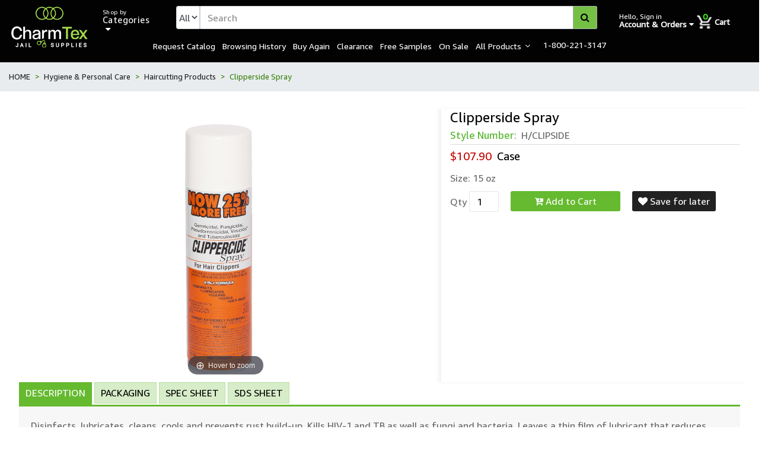

--- FILE ---
content_type: text/html; charset=UTF-8
request_url: https://www.charm-tex.com/clipperside-spray.html
body_size: 26436
content:
	
<!DOCTYPE html>
<html lang="en">
<head>
<meta http-equiv="Content-Type" content="text/html; charset=utf-8">
<title>Inmate Hair Care - Clipperside Spray</title>
<meta content="width=device-width, initial-scale=1.0" name="viewport">
<meta content="" name="keywords">
<meta content="" name="description">
<!-- Favicons -->
<link href="https://d34b4liad0aqqr.cloudfront.net/website/assets/site/img/favicon.png" rel="icon">
<link href="https://d34b4liad0aqqr.cloudfront.net/website/assets/site/img/apple-touch-icon.png" rel="apple-touch-icon">
<!-- Google Fonts -->
<link href="https://fonts.googleapis.com/css?family=Open+Sans:300,300i,400,400i,700,700i|Montserrat:300,400,500,700" rel="stylesheet">
<!-- Bootstrap CSS File -->
<link href="https://d34b4liad0aqqr.cloudfront.net/website/assets/site/lib/bootstrap/css/bootstrap.min.css" rel="stylesheet">
<!-- Libraries CSS Files -->
<link href="https://d34b4liad0aqqr.cloudfront.net/website/assets/site/lib/font-awesome/css/font-awesome.min.css" rel="stylesheet">
<link href="https://d34b4liad0aqqr.cloudfront.net/website/assets/site/lib/owlcarousel/assets/owl.carousel.min.css" rel="stylesheet">
<link href="https://d34b4liad0aqqr.cloudfront.net/website/assets/site/css/style.css?v=1.9" rel="stylesheet">
<link href="https://d34b4liad0aqqr.cloudfront.net/website/assets/site/css/page_style.css?v=1.7" rel="stylesheet">
<link href="https://d34b4liad0aqqr.cloudfront.net/website/assets/site/css/fonts.css" rel="stylesheet">
<script src="https://d34b4liad0aqqr.cloudfront.net/website/assets/site/js/jquery.min.js"></script>
<script>
$(function() {
  $(".nav1 ul li a").hover(function(){
    $('.menu_l').addClass("active_grey");
    $('.menu_l').removeClass("act_cl");
    $(this).addClass("act_cl");
  });
  $(".nav1 ul li a").mouseleave(function(){
      $('.menu_l').removeClass("active_grey");
      $('.menu_l').addClass("act_cl");
    });
    
});
</script>
<!-- Global site tag (gtag.js) - Google Analytics -->
<!-- Google tag (gtag.js) -->
<script async src="https://www.googletagmanager.com/gtag/js?id=G-0V3DJXDDPS"></script>
<script>
  window.dataLayer = window.dataLayer || [];
  function gtag(){dataLayer.push(arguments);}
  gtag('js', new Date());

  gtag('config', 'G-0V3DJXDDPS');
</script></head>
<body>
<!--==========================
    Header
  ============================-->
<header id="header">
  <div class="container-fluid">
    <div id="flip"><span><i></i></span></div>
    <div id="panel">
      <ul>
        <li><a href="">Drop Down 1</a></li>
        <li><a href="">Drop Down 2</a></li>
        <li><a href="">Drop Down 3</a></li>
        <li><a href="">Drop Down 4</a></li>
        <li><a href="">Drop Down 5</a></li>
      </ul>
    </div>
            <div id="logo" class="pull-left"> <a href="https://www.charm-tex.com/"><img src="https://d374ldsqhyfnza.cloudfront.net/home-banner/2024/07/011717000000060421000000new-logo.png" alt="logo"></a> </div>
        <div class="mob_order_cart">
            <p class="dropbtn mob_account"><span  class="mob_hello">Hello, </span> <span class="mob_first_name"><a href="https://www.charm-tex.com/login.html">Sign in</a></span></p>
                 </div>
    <div id="shopcate2" class="col-md-1 pull-left shopbycat">
      <p id="shopcate"><span>Shop by</span> Categories<i class="fa fa-sort-desc" aria-hidden="true"></i></p>
      <div class="shopbycat_nev"><i class="fa fa-times" id="crossbtn"></i>
        <h3>Shop by Categories</h3>
                <ul class="alldst">
                              <li>
                                              <a  href="https://www.charm-tex.com/bedding-towels.html">BEDDING & TOWELS</a>
                                                                      <i class="fa fa-caret-right top" id="subcaticon" onclick="myFunction()"></i>
                          <ul class="submenu dropdown-content" id="myDropdown">
                              <div class="main-cat">
                                  <a href="https://www.charm-tex.com/bedding-towels.html">BEDDING & TOWELS</a>
                              </div>
                                                <li>
                                              <a  href="https://www.charm-tex.com/bedding-towels/sheets-pillowcases.html">Sheets & Pillowcases</a>
                                                              </li>
                                    <li>
                                              <a  href="https://www.charm-tex.com/bedding-towels/blankets-bedspreads.html">Blankets</a>
                                                              </li>
                                    <li>
                                              <a  href="https://www.charm-tex.com/bedding-towels/mattress-covers-1.html">Mattress Covers</a>
                                                              </li>
                                    <li>
                                              <a  href="https://www.charm-tex.com/bedding-towels/towels-washcloths.html">Towels & Washcloths</a>
                                                              </li>
                                                                          </ul>
                                        </li>
                                    <li>
                                              <a  href="https://www.charm-tex.com/clothing-accessories.html">CLOTHING & ACCESSORIES</a>
                                                                      <i class="fa fa-caret-right top" id="subcaticon" onclick="myFunction()"></i>
                          <ul class="submenu dropdown-content" id="myDropdown">
                              <div class="main-cat">
                                  <a href="https://www.charm-tex.com/clothing-accessories.html">CLOTHING & ACCESSORIES</a>
                              </div>
                                                <li>
                                              <a  href="https://www.charm-tex.com/clothing-accessories/inmate-clothing.html">Inmate Uniforms</a>
                                                              </li>
                                    <li>
                                              <a  href="https://www.charm-tex.com/clothing-accessories/underwear.html">Underwear</a>
                                                              </li>
                                    <li>
                                              <a  href="https://www.charm-tex.com/clothing-accessories/socks.html">Socks</a>
                                                              </li>
                                    <li>
                                              <a  href="https://www.charm-tex.com/clothing-accessories/sweatshirts-sweatpants.html">Sweatshirts & Sweatpants</a>
                                                              </li>
                                    <li>
                                              <a  href="https://www.charm-tex.com/clothing-accessories/tee-shirts-sport-shirts.html">Tee Shirts & Polo Shirts</a>
                                                              </li>
                                    <li>
                                              <a  href="https://www.charm-tex.com/clothing-accessories/work-clothing.html">Work Clothing</a>
                                                              </li>
                                    <li>
                                              <a  href="https://www.charm-tex.com/clothing-accessories/inmate-shorts.html">Shorts</a>
                                                              </li>
                                    <li>
                                              <a  href="https://www.charm-tex.com/clothing-accessories/outerwear.html">Outerwear</a>
                                                              </li>
                                    <li>
                                              <a  href="https://www.charm-tex.com/clothing-accessories/hats-caps.html">Hats & Caps</a>
                                                              </li>
                                    <li>
                                              <a  href="https://www.charm-tex.com/clothing-accessories/sleepwear.html">Sleepwear</a>
                                                              </li>
                                    <li>
                                              <a  href="https://www.charm-tex.com/clothing-accessories/rainwear.html">Rainwear</a>
                                                              </li>
                                    <li>
                                              <a  href="https://www.charm-tex.com/clothing-accessories/safety-vests.html">High Visibility</a>
                                                              </li>
                                    <li>
                                              <a  href="https://www.charm-tex.com/clothing-accessories/disposables.html">Disposable Clothing</a>
                                                              </li>
                                    <li>
                                              <a  href="https://www.charm-tex.com/clothing-accessories/youth-clothing.html">Youth Clothing</a>
                                                              </li>
                                    <li>
                                              <a  href="https://www.charm-tex.com/clothing-accessories/kitchen-clothing.html">Kitchen Clothing</a>
                                                              </li>
                                    <li>
                                              <a  href="https://www.charm-tex.com/clothing-accessories/cold-weather.html">Cold Weather</a>
                                                              </li>
                                                                          </ul>
                                        </li>
                                    <li>
                                              <a  href="https://www.charm-tex.com/drug-testing-1.html">DRUG TESTING</a>
                                                                      <i class="fa fa-caret-right top" id="subcaticon" onclick="myFunction()"></i>
                          <ul class="submenu dropdown-content" id="myDropdown">
                              <div class="main-cat">
                                  <a href="https://www.charm-tex.com/drug-testing-1.html">DRUG TESTING</a>
                              </div>
                                                <li>
                                              <a  href="https://www.charm-tex.com/drug-testing-1/drug-testing.html">Drug Testing</a>
                                                              </li>
                                    <li>
                                              <a  href="https://www.charm-tex.com/drug-testing-1/alcohol-test.html">Alcohol Test</a>
                                                              </li>
                                    <li>
                                              <a  href="https://www.charm-tex.com/drug-testing-1/smoking-test.html">Smoking Test</a>
                                                              </li>
                                    <li>
                                              <a  href="https://www.charm-tex.com/drug-testing-1/pregnancy-test.html">Pregnancy Test</a>
                                                              </li>
                                                                          </ul>
                                        </li>
                                    <li>
                                              <a  href="https://www.charm-tex.com/facility-maintenence.html">FACILITY MAINTENANCE</a>
                                                                      <i class="fa fa-caret-right top" id="subcaticon" onclick="myFunction()"></i>
                          <ul class="submenu dropdown-content" id="myDropdown">
                              <div class="main-cat">
                                  <a href="https://www.charm-tex.com/facility-maintenence.html">FACILITY MAINTENANCE</a>
                              </div>
                                                <li>
                                              <a  href="https://www.charm-tex.com/facility-maintenence/janitorial.html">Janitorial</a>
                                                              </li>
                                    <li>
                                              <a  href="https://www.charm-tex.com/facility-maintenence/trash-management.html">Trash Management</a>
                                                              </li>
                                    <li>
                                              <a  href="https://www.charm-tex.com/facility-maintenence/cleaning-chemicals.html">Cleaning Chemicals</a>
                                                              </li>
                                    <li>
                                              <a  href="https://www.charm-tex.com/facility-maintenence/work-glove.html">Work Gloves</a>
                                                              </li>
                                    <li>
                                              <a  href="https://www.charm-tex.com/facility-maintenence/disposable-paper-goods.html">Disposable Paper Goods</a>
                                                              </li>
                                                                          </ul>
                                        </li>
                                    <li>
                                              <a  href="https://www.charm-tex.com/food-service-kitchen.html">FOOD SERVICE & KITCHEN</a>
                                                                      <i class="fa fa-caret-right top" id="subcaticon" onclick="myFunction()"></i>
                          <ul class="submenu dropdown-content" id="myDropdown">
                              <div class="main-cat">
                                  <a href="https://www.charm-tex.com/food-service-kitchen.html">FOOD SERVICE & KITCHEN</a>
                              </div>
                                                <li>
                                              <a  href="https://www.charm-tex.com/food-service-kitchen/bowls-plates-cups.html">Bowls, Plates & Cups</a>
                                                              </li>
                                    <li>
                                              <a  href="https://www.charm-tex.com/food-service-kitchen/food-trays.html">Food Trays</a>
                                                              </li>
                                    <li>
                                              <a  href="https://www.charm-tex.com/food-service-kitchen/food-carts.html">Food Carts</a>
                                                              </li>
                                    <li>
                                              <a  href="https://www.charm-tex.com/food-service-kitchen/flatware.html">Flatware</a>
                                                              </li>
                                    <li>
                                              <a  href="https://www.charm-tex.com/food-service-kitchen/hair-coverings-gloves-aprons.html">Hair Coverings, Gloves & Aprons</a>
                                                              </li>
                                    <li>
                                              <a  href="https://www.charm-tex.com/food-service-kitchen/kitchen-clothing-footwear.html">Kitchen Clothing & Footwear</a>
                                                              </li>
                                    <li>
                                              <a  href="https://www.charm-tex.com/food-service-kitchen/kitchen-towels.html">Kitchen Towels</a>
                                                              </li>
                                    <li>
                                              <a  href="https://www.charm-tex.com/food-service-kitchen/dishwashing.html">Dishwashing</a>
                                                              </li>
                                    <li>
                                              <a  href="https://www.charm-tex.com/food-service-kitchen/oven-mitts.html">Oven Mitts</a>
                                                              </li>
                                    <li>
                                              <a  href="https://www.charm-tex.com/food-service-kitchen/beverage-dispensers.html">Beverage Dispensers</a>
                                                              </li>
                                    <li>
                                              <a  href="https://www.charm-tex.com/food-service-kitchen/misc-kitchen.html">Misc. Kitchen</a>
                                                              </li>
                                    <li>
                                              <a  href="https://www.charm-tex.com/food-service-kitchen/pots-pans.html">Pots & Pans</a>
                                                              </li>
                                                                          </ul>
                                        </li>
                                    <li>
                                              <a  href="https://www.charm-tex.com/footwear.html">FOOTWEAR</a>
                                                                      <i class="fa fa-caret-right top" id="subcaticon" onclick="myFunction()"></i>
                          <ul class="submenu dropdown-content" id="myDropdown">
                              <div class="main-cat">
                                  <a href="https://www.charm-tex.com/footwear.html">FOOTWEAR</a>
                              </div>
                                                <li>
                                              <a  href="https://www.charm-tex.com/footwear/shower-shoes.html">Shower Shoes & Sandals</a>
                                                              </li>
                                    <li>
                                              <a  href="https://www.charm-tex.com/footwear/slip-ons.html">Slip-Ons</a>
                                                              </li>
                                    <li>
                                              <a  href="https://www.charm-tex.com/footwear/sneakers.html">Sneakers</a>
                                                              </li>
                                    <li>
                                              <a  href="https://www.charm-tex.com/footwear/boots.html">Boots</a>
                                                              </li>
                                    <li>
                                              <a  href="https://www.charm-tex.com/footwear/accessories-1.html">Accessories</a>
                                                              </li>
                                                                          </ul>
                                        </li>
                                    <li>
                                              <a  href="https://www.charm-tex.com/furnishings.html">FURNISHINGS</a>
                                                                      <i class="fa fa-caret-right top" id="subcaticon" onclick="myFunction()"></i>
                          <ul class="submenu dropdown-content" id="myDropdown">
                              <div class="main-cat">
                                  <a href="https://www.charm-tex.com/furnishings.html">FURNISHINGS</a>
                              </div>
                                                <li>
                                              <a  href="https://www.charm-tex.com/furnishings/seating.html">Seating</a>
                                                              </li>
                                    <li>
                                              <a  href="https://www.charm-tex.com/furnishings/tables.html">Tables</a>
                                                              </li>
                                    <li>
                                              <a  href="https://www.charm-tex.com/furnishings/desks.html">Desks</a>
                                                              </li>
                                    <li>
                                              <a  href="https://www.charm-tex.com/furnishings/cell-mirrors.html">Cell Mirrors</a>
                                                              </li>
                                    <li>
                                              <a  href="https://www.charm-tex.com/furnishings/endurance-furniture.html">Endurance Furniture</a>
                                                              </li>
                                    <li>
                                              <a  href="https://www.charm-tex.com/furnishings/hooks.html">Hooks & Hardware</a>
                                                              </li>
                                    <li>
                                              <a  href="https://www.charm-tex.com/furnishings/lockers.html">Lockers</a>
                                                              </li>
                                    <li>
                                              <a  href="https://www.charm-tex.com/furnishings/security-mirror.html">Security Mirrors</a>
                                                              </li>
                                    <li>
                                              <a  href="https://www.charm-tex.com/furnishings/partitions.html">Partitions</a>
                                                              </li>
                                    <li>
                                              <a  href="https://www.charm-tex.com/furnishings/beds-bunks.html">Beds & Bunks</a>
                                                              </li>
                                                                          </ul>
                                        </li>
                                    <li>
                                              <a  href="https://www.charm-tex.com/gloves-1.html">GLOVES</a>
                                                                      <i class="fa fa-caret-right top" id="subcaticon" onclick="myFunction()"></i>
                          <ul class="submenu dropdown-content" id="myDropdown">
                              <div class="main-cat">
                                  <a href="https://www.charm-tex.com/gloves-1.html">GLOVES</a>
                              </div>
                                                <li>
                                              <a  href="https://www.charm-tex.com/gloves-1/gloves-3.html">Disposable Gloves</a>
                                                              </li>
                                    <li>
                                              <a  href="https://www.charm-tex.com/gloves-1/work-gloves.html">Work Gloves</a>
                                                              </li>
                                                                          </ul>
                                        </li>
                                    <li>
                                              <a  href="https://www.charm-tex.com/health-care.html">HEALTH CARE</a>
                                                                      <i class="fa fa-caret-right top" id="subcaticon" onclick="myFunction()"></i>
                          <ul class="submenu dropdown-content" id="myDropdown">
                              <div class="main-cat">
                                  <a href="https://www.charm-tex.com/health-care.html">HEALTH CARE</a>
                              </div>
                                                <li>
                                              <a  href="https://www.charm-tex.com/health-care/creams-sprays.html">Creams & Sprays</a>
                                                              </li>
                                    <li>
                                              <a  href="https://www.charm-tex.com/health-care/diabetic-supplies.html">Diabetic Supplies</a>
                                                              </li>
                                    <li>
                                              <a  href="https://www.charm-tex.com/health-care/diagnostic.html">Diagnostic</a>
                                                              </li>
                                    <li>
                                              <a  href="https://www.charm-tex.com/health-care/durable-medical-equipment.html">Durable Medical Equipment</a>
                                                              </li>
                                    <li>
                                              <a  href="https://www.charm-tex.com/health-care/eye-care.html">Eye Care</a>
                                                              </li>
                                    <li>
                                              <a  href="https://www.charm-tex.com/health-care/first-aid.html">First Aid</a>
                                                              </li>
                                    <li>
                                              <a  href="https://www.charm-tex.com/health-care/incontinence.html">Incontinence</a>
                                                              </li>
                                    <li>
                                              <a  href="https://www.charm-tex.com/health-care/over-the-counter-drugs.html">Over The Counter Drugs</a>
                                                              </li>
                                    <li>
                                              <a  href="https://www.charm-tex.com/health-care/baby-care.html">Baby Care</a>
                                                              </li>
                                                                          </ul>
                                        </li>
                                    <li>
                                              <a  href="https://www.charm-tex.com/high-security-1.html">HIGH SECURITY</a>
                                                                      <i class="fa fa-caret-right top" id="subcaticon" onclick="myFunction()"></i>
                          <ul class="submenu dropdown-content" id="myDropdown">
                              <div class="main-cat">
                                  <a href="https://www.charm-tex.com/high-security-1.html">HIGH SECURITY</a>
                              </div>
                                                <li>
                                              <a  href="https://www.charm-tex.com/high-security-1/high-security-hygiene.html">High Security Hygiene</a>
                                                              </li>
                                    <li>
                                              <a  href="https://www.charm-tex.com/high-security-1/high-security-janitorial.html">High Security Janitorial</a>
                                                              </li>
                                    <li>
                                              <a  href="https://www.charm-tex.com/high-security-1/high-security-suicide-prevention.html">High Security Suicide Prevention</a>
                                                              </li>
                                    <li>
                                              <a  href="https://www.charm-tex.com/high-security-1/high-security-recreation.html">High Security Recreation</a>
                                                              </li>
                                                                          </ul>
                                        </li>
                                    <li>
                                              <a  href="https://www.charm-tex.com/hygiene-personal-care.html">HYGIENE & PERSONAL CARE</a>
                                                                      <i class="fa fa-caret-right top" id="subcaticon" onclick="myFunction()"></i>
                          <ul class="submenu dropdown-content" id="myDropdown">
                              <div class="main-cat">
                                  <a href="https://www.charm-tex.com/hygiene-personal-care.html">HYGIENE & PERSONAL CARE</a>
                              </div>
                                                <li>
                                              <a  href="https://www.charm-tex.com/hygiene-personal-care/toothpaste.html">Toothpaste</a>
                                                              </li>
                                    <li>
                                              <a  href="https://www.charm-tex.com/hygiene-personal-care/deodorant.html">Deodorant</a>
                                                              </li>
                                    <li>
                                              <a  href="https://www.charm-tex.com/hygiene-personal-care/soap-bars.html">Soap Bars</a>
                                                              </li>
                                    <li>
                                              <a  href="https://www.charm-tex.com/hygiene-personal-care/shampoo-body-wash.html">Shampoos & Conditioners</a>
                                                              </li>
                                    <li>
                                              <a  href="https://www.charm-tex.com/hygiene-personal-care/admission-kits.html">Admission Kits</a>
                                                              </li>
                                    <li>
                                              <a  href="https://www.charm-tex.com/hygiene-personal-care/toothbrush-oral-care.html">Toothbrush </a>
                                                              </li>
                                    <li>
                                              <a  href="https://www.charm-tex.com/hygiene-personal-care/feminine-needs.html">Feminine Needs</a>
                                                              </li>
                                    <li>
                                              <a  href="https://www.charm-tex.com/hygiene-personal-care/shaving-razors.html">Razors</a>
                                                              </li>
                                    <li>
                                              <a  href="https://www.charm-tex.com/hygiene-personal-care/hand-soap.html">Hand Soap</a>
                                                              </li>
                                    <li>
                                              <a  href="https://www.charm-tex.com/hygiene-personal-care/body-wash.html">Body Wash</a>
                                                              </li>
                                    <li>
                                              <a  href="https://www.charm-tex.com/hygiene-personal-care/haircutting-products.html">Haircutting Products</a>
                                                              </li>
                                    <li>
                                              <a  href="https://www.charm-tex.com/hygiene-personal-care/nail-care.html">Nail Care</a>
                                                              </li>
                                    <li>
                                              <a  href="https://www.charm-tex.com/hygiene-personal-care/oral-care.html">Oral Care</a>
                                                              </li>
                                    <li>
                                              <a  href="https://www.charm-tex.com/hygiene-personal-care/combs-brushes.html">Combs & Brushes</a>
                                                              </li>
                                    <li>
                                              <a  href="https://www.charm-tex.com/hygiene-personal-care/lice-control.html">Lice & Bed Bug Control</a>
                                                              </li>
                                    <li>
                                              <a  href="https://www.charm-tex.com/hygiene-personal-care/ethnic-favorites.html">Ethnic Favorites</a>
                                                              </li>
                                    <li>
                                              <a  href="https://www.charm-tex.com/hygiene-personal-care/eye-care-1.html">Eye Care</a>
                                                              </li>
                                    <li>
                                              <a  href="https://www.charm-tex.com/hygiene-personal-care/shaving-creams-gels.html">Shaving Creams & Gels</a>
                                                              </li>
                                    <li>
                                              <a  href="https://www.charm-tex.com/hygiene-personal-care/skin-care.html">Skin Care</a>
                                                              </li>
                                    <li>
                                              <a  href="https://www.charm-tex.com/hygiene-personal-care/baby.html">Baby</a>
                                                              </li>
                                                                          </ul>
                                        </li>
                                    <li>
                                              <a  href="https://www.charm-tex.com/infection-control.html">INFECTION CONTROL</a>
                                                                      <i class="fa fa-caret-right top" id="subcaticon" onclick="myFunction()"></i>
                          <ul class="submenu dropdown-content" id="myDropdown">
                              <div class="main-cat">
                                  <a href="https://www.charm-tex.com/infection-control.html">INFECTION CONTROL</a>
                              </div>
                                                <li>
                                              <a  href="https://www.charm-tex.com/infection-control/surface-disinfectant.html">Surface Disinfectants</a>
                                                              </li>
                                    <li>
                                              <a  href="https://www.charm-tex.com/infection-control/blood-spill-kit.html">Blood Spill Kits</a>
                                                              </li>
                                    <li>
                                              <a  href="https://www.charm-tex.com/infection-control/gowns-shoe-covers.html">Disposable Clothing</a>
                                                              </li>
                                    <li>
                                              <a  href="https://www.charm-tex.com/infection-control/hand-sanitizer.html">Hand Sanitizers</a>
                                                              </li>
                                    <li>
                                              <a  href="https://www.charm-tex.com/infection-control/exam-table-paper.html">Disposable Linen</a>
                                                              </li>
                                    <li>
                                              <a  href="https://www.charm-tex.com/infection-control/masks.html">Masks</a>
                                                              </li>
                                    <li>
                                              <a  href="https://www.charm-tex.com/infection-control/medical-waste.html">Medical Waste</a>
                                                              </li>
                                                                          </ul>
                                        </li>
                                    <li>
                                              <a  href="https://www.charm-tex.com/laundry-supplies.html">LAUNDRY SUPPLIES</a>
                                                                      <i class="fa fa-caret-right top" id="subcaticon" onclick="myFunction()"></i>
                          <ul class="submenu dropdown-content" id="myDropdown">
                              <div class="main-cat">
                                  <a href="https://www.charm-tex.com/laundry-supplies.html">LAUNDRY SUPPLIES</a>
                              </div>
                                                <li>
                                              <a  href="https://www.charm-tex.com/laundry-supplies/laundry-nets-bags.html">Laundry Nets & Bags</a>
                                                              </li>
                                    <li>
                                              <a  href="https://www.charm-tex.com/laundry-supplies/laundry-detergent-fabric-softeners.html">Laundry Detergent & Fabric Softeners</a>
                                                              </li>
                                    <li>
                                              <a  href="https://www.charm-tex.com/laundry-supplies/laundry-trucks-utility-trucks.html">Laundry Trucks & Utility Trucks</a>
                                                              </li>
                                    <li>
                                              <a  href="https://www.charm-tex.com/laundry-supplies/laundry-accessories.html">Laundry Accessories</a>
                                                              </li>
                                    <li>
                                              <a  href="https://www.charm-tex.com/laundry-supplies/laundry-scale.html">Laundry Scale</a>
                                                              </li>
                                                                          </ul>
                                        </li>
                                    <li>
                                              <a  href="https://www.charm-tex.com/mattresses-pillows.html">MATTRESSES & PILLOWS</a>
                                                                      <i class="fa fa-caret-right top" id="subcaticon" onclick="myFunction()"></i>
                          <ul class="submenu dropdown-content" id="myDropdown">
                              <div class="main-cat">
                                  <a href="https://www.charm-tex.com/mattresses-pillows.html">MATTRESSES & PILLOWS</a>
                              </div>
                                                <li>
                                              <a  href="https://www.charm-tex.com/mattresses-pillows/mattress.html">Mattresses</a>
                                                              </li>
                                    <li>
                                              <a  href="https://www.charm-tex.com/mattresses-pillows/pillows.html">Pillows</a>
                                                              </li>
                                    <li>
                                              <a  href="https://www.charm-tex.com/mattresses-pillows/mattress-covers.html">Mattress Covers</a>
                                                              </li>
                                    <li>
                                              <a  href="https://www.charm-tex.com/mattresses-pillows/mattress-repair.html">Mattress Repair</a>
                                                              </li>
                                                                          </ul>
                                        </li>
                                    <li>
                                              <a  href="https://www.charm-tex.com/officers.html">OFFICERS PRODUCTS</a>
                                                                      <i class="fa fa-caret-right top" id="subcaticon" onclick="myFunction()"></i>
                          <ul class="submenu dropdown-content" id="myDropdown">
                              <div class="main-cat">
                                  <a href="https://www.charm-tex.com/officers.html">OFFICERS PRODUCTS</a>
                              </div>
                                                <li>
                                              <a  href="https://www.charm-tex.com/officers/batons.html">Batons</a>
                                                              </li>
                                    <li>
                                              <a  href="https://www.charm-tex.com/officers/boots-1.html">Boots</a>
                                                              </li>
                                    <li>
                                              <a  href="https://www.charm-tex.com/officers/clothing.html">Clothing</a>
                                                              </li>
                                    <li>
                                              <a  href="https://www.charm-tex.com/officers/flashlights-1.html">Flashlights</a>
                                                              </li>
                                    <li>
                                              <a  href="https://www.charm-tex.com/officers/officer-products-gloves.html">Gloves</a>
                                                              </li>
                                    <li>
                                              <a  href="https://www.charm-tex.com/officers/helmets.html">Helmets & Visors</a>
                                                              </li>
                                    <li>
                                              <a  href="https://www.charm-tex.com/officers/knee-elbow-pads.html">Knee & Elbow Pads</a>
                                                              </li>
                                    <li>
                                              <a  href="https://www.charm-tex.com/officers/riot-gear-1.html">Riot Gear</a>
                                                              </li>
                                    <li>
                                              <a  href="https://www.charm-tex.com/officers/shields.html">Shields</a>
                                                              </li>
                                    <li>
                                              <a  href="https://www.charm-tex.com/officers/pepper-spray.html">Pepper Spray</a>
                                                              </li>
                                                                          </ul>
                                        </li>
                                    <li>
                                              <a  href="https://www.charm-tex.com/property-storage.html">PROPERTY & STORAGE</a>
                                                                      <i class="fa fa-caret-right top" id="subcaticon" onclick="myFunction()"></i>
                          <ul class="submenu dropdown-content" id="myDropdown">
                              <div class="main-cat">
                                  <a href="https://www.charm-tex.com/property-storage.html">PROPERTY & STORAGE</a>
                              </div>
                                                <li>
                                              <a  href="https://www.charm-tex.com/property-storage/disposable-bags.html">Property Bags</a>
                                                              </li>
                                    <li>
                                              <a  href="https://www.charm-tex.com/property-storage/bags.html">Hanging Garment Bags</a>
                                                              </li>
                                    <li>
                                              <a  href="https://www.charm-tex.com/property-storage/soft-sided-storage-boxes.html">Soft Sided Storage Boxes</a>
                                                              </li>
                                    <li>
                                              <a  href="https://www.charm-tex.com/property-storage/property-boxes.html">Standard Storage Boxes</a>
                                                              </li>
                                    <li>
                                              <a  href="https://www.charm-tex.com/property-storage/duffel-bag.html">Duffel Bag</a>
                                                              </li>
                                    <li>
                                              <a  href="https://www.charm-tex.com/property-storage/high-security-clear-bags.html">High Security Clear Bags</a>
                                                              </li>
                                    <li>
                                              <a  href="https://www.charm-tex.com/property-storage/locks-201.html">Locks</a>
                                                              </li>
                                    <li>
                                              <a  href="https://www.charm-tex.com/property-storage/racking-system.html">Racking </a>
                                                              </li>
                                                                          </ul>
                                        </li>
                                    <li>
                                              <a  href="https://www.charm-tex.com/recreation.html">RECREATION</a>
                                                                      <i class="fa fa-caret-right top" id="subcaticon" onclick="myFunction()"></i>
                          <ul class="submenu dropdown-content" id="myDropdown">
                              <div class="main-cat">
                                  <a href="https://www.charm-tex.com/recreation.html">RECREATION</a>
                              </div>
                                                <li>
                                              <a  href="https://www.charm-tex.com/recreation/batteries.html">Batteries</a>
                                                              </li>
                                    <li>
                                              <a  href="https://www.charm-tex.com/recreation/board-games.html">Board Games</a>
                                                              </li>
                                    <li>
                                              <a  href="https://www.charm-tex.com/recreation/games.html">Card Games</a>
                                                              </li>
                                    <li>
                                              <a  href="https://www.charm-tex.com/recreation/electronics.html">Electronics</a>
                                                              </li>
                                    <li>
                                              <a  href="https://www.charm-tex.com/recreation/exercise-equipment.html">Exercise Equipment</a>
                                                              </li>
                                    <li>
                                              <a  href="https://www.charm-tex.com/recreation/batteries-pens-pencils.html">Office Supplies </a>
                                                              </li>
                                    <li>
                                              <a  href="https://www.charm-tex.com/recreation/sports-equipment.html">Sports Equipment</a>
                                                              </li>
                                    <li>
                                              <a  href="https://www.charm-tex.com/recreation/sudoku-word-games.html">Word Games & Coloring</a>
                                                              </li>
                                                                          </ul>
                                        </li>
                                    <li>
                                              <a  href="https://www.charm-tex.com/security.html">SECURITY</a>
                                                                      <i class="fa fa-caret-right top" id="subcaticon" onclick="myFunction()"></i>
                          <ul class="submenu dropdown-content" id="myDropdown">
                              <div class="main-cat">
                                  <a href="https://www.charm-tex.com/security.html">SECURITY</a>
                              </div>
                                                <li>
                                              <a  href="https://www.charm-tex.com/security/cell-window-cover.html">Cell Window Cover</a>
                                                              </li>
                                    <li>
                                              <a  href="https://www.charm-tex.com/security/evidence-packaging.html">Evidence Collection</a>
                                                              </li>
                                    <li>
                                              <a  href="https://www.charm-tex.com/security/fingerprinting.html">Fingerprinting</a>
                                                              </li>
                                    <li>
                                              <a  href="https://www.charm-tex.com/security/inmate-identification.html">Inmate Identification</a>
                                                              </li>
                                    <li>
                                              <a  href="https://www.charm-tex.com/security/inspection-mirrors.html">Inspection Mirrors</a>
                                                              </li>
                                    <li>
                                              <a  href="https://www.charm-tex.com/security/metal-detectors.html">Metal Detectors</a>
                                                              </li>
                                    <li>
                                              <a  href="https://www.charm-tex.com/security/restraints.html">Restraints</a>
                                                              </li>
                                    <li>
                                              <a  href="https://www.charm-tex.com/security/spit-masks.html">Spit Masks</a>
                                                              </li>
                                                                          </ul>
                                        </li>
                                    <li>
                                              <a  href="https://www.charm-tex.com/shower-curtains1.html">SHOWER  CURTAINS</a>
                                                                      <i class="fa fa-caret-right top" id="subcaticon" onclick="myFunction()"></i>
                          <ul class="submenu dropdown-content" id="myDropdown">
                              <div class="main-cat">
                                  <a href="https://www.charm-tex.com/shower-curtains1.html">SHOWER  CURTAINS</a>
                              </div>
                                                <li>
                                              <a  href="https://www.charm-tex.com/shower-curtains1/shower-curtains.html">Shower Curtains</a>
                                                              </li>
                                    <li>
                                              <a  href="https://www.charm-tex.com/shower-curtains1/shower-hooks.html">Shower Hooks</a>
                                                              </li>
                                    <li>
                                              <a  href="https://www.charm-tex.com/shower-curtains1/shower-mats.html">Shower Mats</a>
                                                              </li>
                                    <li>
                                              <a  href="https://www.charm-tex.com/shower-curtains1/shower-rods.html">Shower Rods & Tracks</a>
                                                              </li>
                                                                          </ul>
                                        </li>
                                    <li>
                                              <a  href="https://www.charm-tex.com/suicide-prevention.html">SUICIDE PREVENTION</a>
                                                                      <i class="fa fa-caret-right top" id="subcaticon" onclick="myFunction()"></i>
                          <ul class="submenu dropdown-content" id="myDropdown">
                              <div class="main-cat">
                                  <a href="https://www.charm-tex.com/suicide-prevention.html">SUICIDE PREVENTION</a>
                              </div>
                                                <li>
                                              <a  href="https://www.charm-tex.com/suicide-prevention/accessories-2.html">Accessories</a>
                                                              </li>
                                    <li>
                                              <a  href="https://www.charm-tex.com/suicide-prevention/bedding-mattress.html">Bedding & Mattress</a>
                                                              </li>
                                    <li>
                                              <a  href="https://www.charm-tex.com/suicide-prevention/cell-window-covers.html">Cell Window Cover</a>
                                                              </li>
                                    <li>
                                              <a  href="https://www.charm-tex.com/suicide-prevention/smock-gowns.html">Smocks & Gowns</a>
                                                              </li>
                                                                          </ul>
                                        </li>
                                    <li>
                                              <a  href="https://www.charm-tex.com/seasonal.html">WINTER</a>
                                                              </li>
                                    <li>
                                              <a  href="https://www.charm-tex.com/new.html">New</a>
                                                              </li>
                                    <li>
                                                              </li>
                   <!-- Start from root level (first level) -->
            <li class="red_cate"><a href="https://www.charm-tex.com/clearance.html">Clearance</a></li>
        </ul>
      </div>
    </div>
    <div class="input-group md-form form-sm form-2 pl-0 col-md-7 searchboxtop">
      <form name="searchformHeader" action="https://www.charm-tex.com/s.html" method="get" autocomplete="off" id="SearchForm" class="formtop new-active">
        <input type="hidden" name="field-sku" id="field-sku" value="">
        <div class="select-group-append">
          <select class="form-control" id="cat" name="cat">
            <option value="">All</option>
                        <option value="bedding-towels">BEDDING & TOWELS</option>
                        <option value="clothing-accessories">CLOTHING & ACCESSORIES</option>
                        <option value="drug-testing-1">DRUG TESTING</option>
                        <option value="facility-maintenence">FACILITY MAINTENANCE</option>
                        <option value="food-service-kitchen">FOOD SERVICE & KITCHEN</option>
                        <option value="footwear">FOOTWEAR</option>
                        <option value="furnishings">FURNISHINGS</option>
                        <option value="gloves-1">GLOVES</option>
                        <option value="health-care">HEALTH CARE</option>
                        <option value="high-security-1">HIGH SECURITY</option>
                        <option value="hygiene-personal-care">HYGIENE & PERSONAL CARE</option>
                        <option value="infection-control">INFECTION CONTROL</option>
                        <option value="laundry-supplies">LAUNDRY SUPPLIES</option>
                        <option value="mattresses-pillows">MATTRESSES & PILLOWS</option>
                        <option value="officers">OFFICERS PRODUCTS</option>
                        <option value="property-storage">PROPERTY & STORAGE</option>
                        <option value="recreation">RECREATION</option>
                        <option value="security">SECURITY</option>
                        <option value="shower-curtains1">SHOWER  CURTAINS</option>
                        <option value="suicide-prevention">SUICIDE PREVENTION</option>
                        <option value="seasonal">WINTER</option>
                        <option value="new">New</option>
                        <option value="deal-of-the-month">Deal of the Month</option>
                      </select>
        </div>
        <input class="advancedAutoComplete form-control my-0 py-1 lime-border" type="text" placeholder="Search" aria-label="Search" name="field-keywords" id="field-keywords" value="" />
        <div class="input-group-append"> <span class="lime lighten-2" id="basic-text1">
          <button type="submit" class="search_top"><i class="fa fa-search" aria-hidden="true"></i></button>
          </span> </div>
      </form>
    </div>
        <div class="col-md-2 pull-right deliverto">
            <div class="order_cart">
                         <div class="dropdown" id="acorder">
          <p class="dropbtn"><span class="hello_name">Hello, Sign in</span><span class="account_list">Account & Orders <i class="fa fa-caret-down" ria-hidden="true"></i></span></p>
          <div class="dropdown-content"> <a href="https://www.charm-tex.com/register.html" >Create New Account</a><a href="javascript:void(0);" data-redirect="https://www.charm-tex.com/login.html?redirect=https%3A%2F%2Fwww.charm-tex.com%2Fmyaccount.html" id="LoginModel">Your Account</a> <a href="javascript:void(0);" data-redirect="https://www.charm-tex.com/login.html?redirect=https%3A%2F%2Fwww.charm-tex.com%2Forder-history.html" id="LoginModel">Your Orders</a> <a href="javascript:void(0);" data-redirect="https://www.charm-tex.com/login.html?redirect=https%3A%2F%2Fwww.charm-tex.com%2Fsaved-for-later.html" id="LoginModel">Your Saved Items</a> <a href="javascript:void(0);" id="LoginModel">Login</a> </div>
        </div>
                        <p class="Scart" id="addcardBTN" style=""><span class="number_cart"><strong>0</strong></span><span class="mini_cart_text">Cart</span></p>
        <!--Mini cart box-->
        <div id="addcartCTN">
          <div class="toptotalbox row">
                        <div class="min_cart_empty">You have no items in your shopping cart. </div>
                      </div>
          <div class="checkbtn">
            <a href="https://www.charm-tex.com/cart.html" class="begin_btn">Begin Checkout</a>
            <a  style="cursor:pointer;" class="cart_close_popup_btn"  onclick="mini_close_btn();">Continue Shopping</a></div>
        </div>
      </div>
    </div>
        <nav id="nav-menu-container" class="web_nav nav1"  >
      <ul class="nav-menu">
        <li><a class="act_cl menu_l" href="https://www.charm-tex.com/request-catalog.html">Request Catalog</a></li>        <li><a class="act_cl menu_l" href="https://www.charm-tex.com/browsing-history.html">Browsing History</a></li>
        <li><a class="act_cl menu_l" href="https://www.charm-tex.com/recently-purchased.html">Buy Again</a></li>
        <li><a class="act_cl menu_l" href="https://www.charm-tex.com/clearance.html">Clearance</a></li>
        <li><a class="act_cl menu_l" href="https://www.charm-tex.com/free-samples.html">Free Samples</a></li>
        <li><a class="act_cl menu_l" href="https://www.charm-tex.com/on-sale.html">On Sale</a></li>
        <li class="all_p"> <a class="act_cl menu_l all_p" href="javascript:void(0)">All Products</a>
          <ul id="all_p_cate" style="" class="all_p_cate">
                            <li><a  href="https://www.charm-tex.com/bedding-towels.html">BEDDING & TOWELS</a></li>
                                <li><a  href="https://www.charm-tex.com/clothing-accessories.html">CLOTHING & ACCESSORIES</a></li>
                                <li><a  href="https://www.charm-tex.com/drug-testing-1.html">DRUG TESTING</a></li>
                                <li><a  href="https://www.charm-tex.com/facility-maintenence.html">FACILITY MAINTENANCE</a></li>
                                <li><a  href="https://www.charm-tex.com/food-service-kitchen.html">FOOD SERVICE & KITCHEN</a></li>
                                <li><a  href="https://www.charm-tex.com/footwear.html">FOOTWEAR</a></li>
                                <li><a  href="https://www.charm-tex.com/furnishings.html">FURNISHINGS</a></li>
                                <li><a  href="https://www.charm-tex.com/gloves-1.html">GLOVES</a></li>
                                <li><a  href="https://www.charm-tex.com/health-care.html">HEALTH CARE</a></li>
                                <li><a  href="https://www.charm-tex.com/high-security-1.html">HIGH SECURITY</a></li>
                                <li><a  href="https://www.charm-tex.com/hygiene-personal-care.html">HYGIENE & PERSONAL CARE</a></li>
                                <li><a  href="https://www.charm-tex.com/infection-control.html">INFECTION CONTROL</a></li>
                                <li><a  href="https://www.charm-tex.com/laundry-supplies.html">LAUNDRY SUPPLIES</a></li>
                                <li><a  href="https://www.charm-tex.com/mattresses-pillows.html">MATTRESSES & PILLOWS</a></li>
                                <li><a  href="https://www.charm-tex.com/officers.html">OFFICERS PRODUCTS</a></li>
                                <li><a  href="https://www.charm-tex.com/property-storage.html">PROPERTY & STORAGE</a></li>
                                <li><a  href="https://www.charm-tex.com/recreation.html">RECREATION</a></li>
                                <li><a  href="https://www.charm-tex.com/security.html">SECURITY</a></li>
                                <li><a  href="https://www.charm-tex.com/shower-curtains1.html">SHOWER  CURTAINS</a></li>
                                <li><a  href="https://www.charm-tex.com/suicide-prevention.html">SUICIDE PREVENTION</a></li>
                                <li><a  href="https://www.charm-tex.com/seasonal.html">WINTER</a></li>
                                <li><a  href="https://www.charm-tex.com/new.html">New</a></li>
                                <li><a class="red_cate_a" href="https://www.charm-tex.com/deal-of-the-month.html">Deal of the Month</a></li>
                          </ul>
        </li>
        </li>
                <li><a class="act_cl menu_l calls" href="tel:8002213147"><strong>1-800-221-3147</strong></a></li>
              </ul>
    </nav>
        <!-- #nav-menu-container --> 
    
  </div>
  </header>
<style>
.isdropship {width: fit-content;color: black !important;background: #65ba2f42;padding: 0px 2px;margin-bottom: 12px;}
.hidden {display: none;}
.hidden_no {display: none;}
#more {display: none;}
.clients-compatible-product>.owl-stage-outer>.owl-stage>.owl-item>.boxText>a>.slidebox {height: 100px !important;}
.clients-compatible-product>.owl-stage-outer>.owl-stage>.owl-item>.boxText>a>.slidebox>img {height: 100px !important; object-fit: contain;}
.price-name-text {font-size: 14px;}
/* video css start */
.video-block>iframe {width: 100%;height: 600px;}
.video-block video{width:900px;}
/* video css end */
#shortage_html {
color: #fff;
text-transform: uppercase;
font-size: 15px;
padding: 6px 45px;
border-radius: 10px;
background: red;
text-align: center;
position: relative;
display: block;
margin: 0 auto;
width: fit-content;
}
body main#main div#mob_container div div#zoom_data div#zoom-fig div div#bigmages a#Zoom-1:not(.mz-no-rt-width-css)>.mz-figure:not(.mz-no-rt-width-css)>img {
width: auto !important;
max-width: 600px !important;
}
/** for remove blur image effect **/
.mz-figure.mz-active>img {filter: none !important}
.mz-expand .mz-image-stage>figure {justify-content: none !important;}
.clients-compatible-product .disabled {display: none !important}
.slideBoxSec {padding: 0px !important}
span.sale_fire_icon {position: absolute;width: 30px;z-index: 1;top: -27px;}
@media only screen and (max-width: 1199px) {
	span.sale_fire_icon {position: absolute;width: 40px;top: 70px;}
}
@media only screen and (max-width: 991px) {
	span.sale_fire_icon {position: absolute;width: 40px;top: 62px;}
}
@media only screen and (max-width: 769px) {
	span.sale_fire_icon {position: absolute;width: 40px;top: 70px;}
}
@media only screen and (max-width: 575px) {
.Outofstockuntil .section-header {width: 100% !important;}
span.sale_fire_icon {position: absolute;width: 40px;top: 100px;}
}
.sale_fire_icon img {float: left;max-width: 50px;}
/* css start 06-14-2023 */
#clients {margin: 15px 0px 0px;}
dl#config_dl {padding: 20px 0 0px;}
#product_out_of_stock_date {margin-bottom: 0px;padding-top: 2px;padding-bottom: 2px;display: inline-block;font-size: 15px;background: #FFFF00 !important;}
.price-name-text {font-size: 13px;}
.attribute_box {margin-top: 5px;margin-bottom: 0px;}
.boxText {margin: 4px 0px;padding: 6px 4px;}
dl#config_dl {padding: 6px 0 0px;}
.add-to-cart-buttons {margin-bottom: 3px;}
/* .clients-compatible-product > .owl-stage-outer > .owl-stage > .owl-item > .boxText {background: #f6f6f6;} */
@media only screen and (min-width: 920px) {
.clients-compatible-product>.owl-stage-outer>.owl-stage {width: 100% !important;}
.clients-compatible-product>.owl-stage-outer>.owl-stage>.owl-item {width: 150px !important;}
.clients-compatible-product>.owl-stage-outer>.owl-stage>.owl-item>.boxText {height: auto !important;}
.price-name-text {font-size: 13px;}
}
@media only screen and (max-width: 1150px) and (min-width: 920px) {
.clients-compatible-product>.owl-stage-outer>.owl-stage>.owl-item {min-height: inherit !important;max-height: inherit !Important;}
}
@media only screen and (max-width: 991px) {
	.video-block video{width:100%;}
}
@media only screen and (max-width: 767px) {
.clients-compatible-product>.owl-stage-outer {min-height: inherit !important;max-height: inherit !Important;}
.clients-compatible-product>.owl-stage-outer>.owl-stage>.owl-item {min-height: inherit !important;max-height: inherit !Important;}
}
/* css end 06-14-2023 */
.outrelatedProducts {border: 1px solid #65ba2f;}
.clients-compatible-product>.owl-stage-outer>.owl-stage {justify-content: center;display: flex;}
.view-order-block {margin-top: 0px;}
#product_drop_ship {padding-top: 2px;padding-bottom: 2px;display: inline-block;font-size: 14px;background: #FFFF00 !important;padding: 4px;width: fit-content;color: black;}
</style>
<style>
  .table-wrapper {position: relative;display: inline-block;overflow: auto;max-width: 100%;max-height: 600px;padding: 3px;/*background: #fff;border: 1px solid #ccc;*/border-radius: 6px;margin-bottom: 15px;display: grid;}
  .table-resize-handle {width: 14px;height: 14px;background: rgba(0, 0, 0, 0.25);position: absolute;bottom: 2px;right: 2px;cursor: se-resize;border-radius: 3px;z-index: 10;}
  .table-resize-handle:hover {background: rgba(0, 0, 0, 0.5);}
  table {border-collapse: collapse;table-layout: fixed;/*width: 100%;*/}
  th, td {border: 1px solid #ccc;padding: 6px;min-width: 60px;min-height: 25px;position: relative;box-sizing: border-box;vertical-align: top;}  
  th:empty:before, td:empty:before {content: '\00a0';}
  .col-resizer {position: absolute;right: -2px;top: 0;width: 4px;height: 100%;cursor: col-resize;user-select: none;z-index: 5;}
  .col-resizer:hover {background-color: #65ba2f;}
  .row-resizer {position: absolute;bottom: -2px;left: 0;height: 4px;width: 100%;cursor: row-resize;user-select: none;z-index: 5;}
  .row-resizer:hover {/*background-color: #65ba2f;*/}
  /*.excel-table th {background: #65ba2f !important;color: #fff;font-weight: bold !important;}
  .trumbowyg-editor th {background: #65ba2f !important;color: #fff;font-weight: bold !important;}*/
  .excel-table td {text-align: left;}
  .instructions {color: white;text-align: center;margin-bottom: 20px;max-width: 800px;}
  .fix-empty-cells {border: 1px solid #ccc !important;min-height: 25px !important;}
  .col-resizer, .row-resizer {pointer-events: auto;}
  .trumbowyg-editor td, .trumbowyg-editor th {cursor: text;}
  .tabsbox #more table {display: inline-table;}
  .trumbowyg-editor p {padding: 0px !important;margin: 0px !important;}
  .trumbowyg-editor strong {font-weight: bold !important;}
  #short_description p {padding: 0px !important;margin: 0px !important;}
  #short_description strong {font-weight: bold !important;}
  #short_description table {width: 100% !important;}
  .table-resize-handle{display: none;}
</style>
<script>
var productslug = 'https://www.charm-tex.com/save-for-later/clipperside-spray.html';
</script>
<input type="hidden" name="product_id" id="product_id" value="413">
<input type="hidden" name="freeprint" id="freeprint" value="No">
<input type="hidden" name="freeprintov" id="freeprintov" value="">
<input type="hidden" name="is_custom_popup" id="is_custom_popup" value="">
<input type="hidden" name="product_type" id="product_type" value="1">
<input type="hidden" name="product_cat_ids" id="product_cat_ids" value="10,104">
<nav aria-label="breadcrumb">
<ol class="breadcrumb">
<li class="breadcrumb-item"><a href="https://www.charm-tex.com/">HOME</a></li>
<li class="breadcrumb-item"><a href="https://www.charm-tex.com/hygiene-personal-care.html">Hygiene & Personal Care</a></li><li class="breadcrumb-item"><a href="https://www.charm-tex.com/hygiene-personal-care/haircutting-products.html">Haircutting Products</a></li><li class="breadcrumb-item active" aria-current="page">Clipperside Spray </li>
</ol>
</nav>
<!--#Slider-->
<!--/**********Cart message*************/-->
<div id="cart_message" style="display:none;">
<div id="cart_message_success" style="display:none;" class="alert alert-success" role="alert"></div>
<div id="cart_message_error" style="display:none;" class="alert alert-danger" role="alert"></div>
</div>
<main id="main">
<div class="detail-page" id="mob_container">
<div class="row">
<div class="col-md-7" id="zoom_data">
<span id="shortage_html" style="display:none;"></span><div class="app-figure" id="zoom-fig">
<div class="row">
<div class="col-md-2 selectors hidden" id="smallimages" style="width: 465px !important">
</div>
<div class="col-md-12 larg_view" id="bigmages">
<a id="Zoom-1" class="MagicZoom 11" title="Clipperside Spray" href="https://d374ldsqhyfnza.cloudfront.net/product/2024/05/081007000000d21bece5fd5a43679f0c56f39eeccc38.png"> <img src="https://d374ldsqhyfnza.cloudfront.net/product/2024/05/081007000000d21bece5fd5a43679f0c56f39eeccc38.png" alt="Clipperside Spray" height="100%" class="zoom_img_custom_class" data-id="2" /> </a>
</div>
</div>
</div>
</div>
<div class="col-md-5" style="box-shadow: -5px 0px 5px 0px #dddddd61;">
<div class="detailbox">
<h2 class="mb-1" id="product_name">Clipperside Spray</h2>
  
<p id="bottom-border"><span>
Style Number:
</span><span class="sku_name">
H/CLIPSIDE</span> </p>
<div class="hideprice">
<span class="regular-price"> <span class="price" id="price"><span id="main_price"  class="maroonred" >$107.90</span>
<span class="product_unit_type">Case</span>
</span> </span><br>
<span class="sale-price" id="sale-price"  style="display:none !important;" > <span class="">Sale: <span id="special_price">$0.00</span>
</span>
</span>
<script>
var GetMainProduct = {"413":{"product_id":"413","name":"Clipperside Spray","sku":"H\/CLIPSIDE","weight":"1.00","price":"107.90","special_price":"","price_dollar":"$107.90","special_price_dollar":"$0.00"}};
var ProductCustomOptions = [];
var ProductCustomOptionValues = [];
var ProductCustomOptionValuesLen = 0;
</script>
<dl class="config_dl attrcladdpad last" id="config_dl">
<dd id="color_dd" class="last" style="display: block;">
<div class="row input-box">
<div class="attribute_box singleattr">
<p class="attribute_names"><b>Size:</b> 15 oz</p>
</div>
</div>
</dd>
</dl>
</div>
<div class="trumbowyg-editor" id="short_description">
	</div>
<div class="add-to-box ">
<div class="add-to-cart" style="padding-top:2px; margin-bottom: 15px;">
<div class="qty-wrapper">
<label for="qty">Qty </label>
<input type="number" name="qty" id="qty" maxlength="12" value="1" min="0" onkeypress="return event.charCode != 45" title="Qty" class="input-text qty qty_tye">
</div>
<div class="add-to-cart-buttons detail_mob_btn">
<button type="button" title="Add to Cart" data-loading-text="<i class='fa fa-spinner fa-spin '></i> Processing" class="button btn-cart cust-addtocart" onclick="return productAddToCart();"><span><i class="fa fa-cart-plus" aria-hidden="true"></i><span> Add to Cart</span></span></button>
</div>
<div class="add-to-wishlist-buttons ">
<button type="button" title="Add to save for later" id="SaveForLaterDetail" class="button btn-cart cust-wishlist detail_mob_btn" onclick="saveForLaterProduct();"><span><i class="fa fa-heart" aria-hidden="true" id="saveforlater_heart"></i><span> Save for later</span></span></button>
</div>
</div>
</div>
<input type="hidden" id="outofstockmessage_check" value="">
<p class="mb-2" id="product_out_of_stock_date" style="display: none;" ></p>
<section id="clients" class="outrelatedProducts wow fadeInUp Outofstockuntil"  style="display: none;" >
<div class="container" style="background: #fff;padding: 0 0px;max-width: 100%;">
<header class="section-header outofstock_section">
<div class="title_top_hadi">
<h3 class="custom_heading detail_related_heading">IN STOCK OPTIONS</h3>
</div>
</header>
<div class="slideBoxSec detail_related_slider" id="outrelatedProductOptoins2">
<div class="owl-carousel mob_detail_related clients-compatible-product outstock_item_block" data-counter="0">
</div>
</div>
</div>
</section>
<div class="add-to-box view-order-block">
</div>
</div>
</div>
</div>
<div class="tabsbox">
<div class="btntabbox">
<button class="tablinks active" onclick="openCity(event, 'Description')" id="defaultOpen">Description</button>
<button class="tablinks " onclick="openCity(event, 'Packaging')">Packaging</button>
<button class="tablinks" onclick="openCity(event, 'SpecSheet')">Spec Sheet</button>
<button class="tablinks" onclick="openCity(event, 'SDSSheet')">SDS Sheet </button>
</div>
<div id="Description" class="tabcontent">
<div id="description_short" style="display:inline">
Disinfects, lubricates, cleans, cools and prevents rust build-up. Kills HIV-1 and TB as well as fungi and bacteria. Leaves a thin film of lubricant that reduces friction and keeps blades sharp.



 Disinfects – Complies with OSHA and state board rules. EPA-registered bactericide, fun<span id="dots">...</span>
</div>
<div class="trumbowyg-editor" id="more">
	<div>Disinfects, lubricates, cleans, cools and prevents rust build-up. Kills HIV-1 and TB as well as fungi and bacteria. Leaves a thin film of lubricant that reduces friction and keeps blades sharp.</div>

<div>
<ul>
 <li>Disinfects – Complies with OSHA and state board rules. EPA-registered bactericide, fungicide and virucide. Kills HIV-1 and TB.</li>
 <li>Lubricates blades – Clippercide leaves a thin film of lubricant that reduces friction and keeps blades sharp</li>
 <li>Cleans – Aerosol spray blows hair, dust and particles from between clipper teeth</li>
 <li>Cools – Aerosol spray cools blades on contact</li>
 <li>Prevents rust – Anti-rust formula protects blades and prolongs clipper life</li>
</ul>
</div>

<p> </p></div>
<button onclick="myFunction()" id="myBtn" class="read_more_btn">Read more</button>
</div>
<div id="Packaging" class="tabcontent" style="display: none;" >
<table class="data-table Packaging_table" id="product-attribute-specs-table">
<colgroup>
<col width="25%">
<col>
</colgroup>
<tbody>
<tr class="last even">
<th class="label">Size</th>
<td class="data last">15 oz</td>
</tr>
<tr class="last even">
<th class="label">Packed</th>
<td class="data last">12/Cs</td>
</tr>
<tr class="last even">
<th class="label">Product Unit Type</th>
<td class="data last">Case</td>
</tr>
</tbody>
</table>
</div>
<div id="SpecSheet" class="tabcontent" style="display: none;">
<table class="data-table Packaging_table" id="product-attribute-specs-table" style="border: none;background: transparent;">
<colgroup>
<col width="25%">
<col>
</colgroup>
<tbody>
<tr class="last even">
<th class="label" style="border: none;background: transparent;">
	<a class="viewspece flammability_btn" onclick="return genrateSpecifiSheet('https://www.charm-tex.com/generate-spece-sheet.html/clipperside-spray');" href="javascript:void(0)" target="_blank"><img src="https://d34b4liad0aqqr.cloudfront.net/website/assets/site/img/spec_sheet.png" style="width: 17px;" class="img-responsive"> VIEW SPEC SHEET </a>
</th>
<th class="label" style="border: none;background: transparent;"> </th>
<th class="label" style="border: none;background: transparent;"> </th>
</tr>
</tbody>
</table>
</div>
<div id="SDSSheet" class="tabcontent" style="display: none;">
<table class="data-table Packaging_table" id="product-attribute-specs-table" style="border: none;background: transparent;">
<colgroup>
<col width="25%">
<col>
</colgroup>
<tbody>
<tr class="last even">
<th class="label" style="border: none;background: transparent;">
<a class="viewspece flammability_btn" href="https://d374ldsqhyfnza.cloudfront.net/sds-sheet/2024/05/03523800000024efd9ca43004835bdb977458b82fd05.pdf" target="_blank" style="height:36px;float:left;margin-left:0px !important;">VIEW SDS SHEET</a>
</th>
</tr>
</tbody>
</table>
</div>
</div>
<section id="clients" class="wow fadeInUp">
<div class="container" style="background: #fff;padding: 0 0px;max-width: 100%;">
<header class="section-header">
<div class="title_top_hadi">
<h3 class="custom_heading detail_related_heading" style="text-align: center;">CUSTOMERS ALSO VIEWED</h3>
</div>
</header>

<div class="slideBoxSec detail_related_slider">
<div class="owl-carousel mob_detail_related clients-related-product" data-counter="7">
<div class="boxText"> <a href="https://www.charm-tex.com/pepsodent-complete-care-toothpaste.html">
<div class="img_box slidebox"><img src="https://d374ldsqhyfnza.cloudfront.net/product/2024/05/thumb_085512000000e09cdd67d5a264010f8a7d5de487dcae_thumb.png" alt="Pepsodent Complete Care Toothpaste" title="Pepsodent Complete Care Toothpaste"></div>
<div class="price_name relboxprice" style="color:black;" title="Pepsodent Complete Care Toothpaste">Pepsodent ... </div>
</a></div>
<div class="boxText"> <a href="https://www.charm-tex.com/wahl-2-hole-replacement-blade.html">
<div class="img_box slidebox"><img src="https://d374ldsqhyfnza.cloudfront.net/product/2024/05/thumb_08282000000067fdb626d6bc28c3ec8a52247944e672_thumb.jpg" alt="Wahl 2 Hole Replacement Blade" title="Wahl 2 Hole Replacement Blade"></div>
<div class="price_name relboxprice" style="color:black;" title="Wahl 2 Hole Replacement Blade">Wahl 2 Hole ... </div>
</a></div>
<div class="boxText"> <a href="https://www.charm-tex.com/hand-and-body-lotion-10398.html">
<div class="img_box slidebox"><img src="https://d374ldsqhyfnza.cloudfront.net/product/2024/05/thumb_053616000000h-fl4_3_thumb.jpg" alt="Hand And Body Lotion" title="Hand And Body Lotion"></div>
<div class="price_name relboxprice" style="color:black;" title="Hand And Body Lotion">Hand And Body ... </div>
</a></div>
<div class="boxText"> <a href="https://www.charm-tex.com/wahl-blade-ice.html">
<div class="img_box slidebox"><img src="https://d374ldsqhyfnza.cloudfront.net/product/2024/05/thumb_082151000000a43ca5f7bc5ff1d7cbfd8cd332696190_thumb.png" alt="Wahl Blade Ice" title="Wahl Blade Ice"></div>
<div class="price_name relboxprice" style="color:black;" title="Wahl Blade Ice">Wahl Blade Ice </div>
</a></div>
<div class="boxText"> <a href="https://www.charm-tex.com/lice-b-gone-shampoo-2.html">
<div class="img_box slidebox"><img src="https://d374ldsqhyfnza.cloudfront.net/product/2025/11/thumb_093203000000cd69d601dcd8a29fe307b8d3e915df08.jpg" alt="Lice B Gone Shampoo" title="Lice B Gone Shampoo"></div>
<div class="price_name relboxprice" style="color:black;" title="Lice B Gone Shampoo">Lice B Gone ... </div>
</a></div>
<div class="boxText"> <a href="https://www.charm-tex.com/gillette-clear-gel-arctic-ice-deodorant.html">
<div class="img_box slidebox"><img src="https://d374ldsqhyfnza.cloudfront.net/product/2024/05/thumb_073536000000b67016311089a855c4fac584278656ba_thumb.jpg" alt="Gillette Clear Gel Deodorant" title="Gillette Clear Gel Deodorant"></div>
<div class="price_name relboxprice" style="color:black;" title="Gillette Clear Gel Deodorant">Gillette Clear ... </div>
</a></div>
<div class="boxText"> <a href="https://www.charm-tex.com/wahl-clipper-oil.html">
<div class="img_box slidebox"><img src="https://d374ldsqhyfnza.cloudfront.net/product/2024/05/thumb_073559000000b0d24559a2fbcd4b868c05a9c9843c87_thumb.jpg" alt="Wahl Clipper Oil" title="Wahl Clipper Oil"></div>
<div class="price_name relboxprice" style="color:black;" title="Wahl Clipper Oil">Wahl Clipper ... </div>
</a></div>
</div>
</div>
</div>
</section>
</div>
</main>
<script>
$(document).ready(function() {
$(".cust-color").click(function() {
$('#is_custom_popup').val('');
$(".morecart,#view_order_grid_box,.add-to-cart-buttons.detail_mob_btn").toggle();
});
$(".hidecart").click(function() {
$('#is_custom_popup').val('');
$(".morecart,#view_order_grid_box,.add-to-cart-buttons.detail_mob_btn").toggle();
});
// $('#printQr').click(function () {
//    $("#dialog").jqprint()
// });
$('#printQr').click(function() {
var couponWindow = window.open('', 'couponWindow', 'width=580,height=710');
couponWindow.focus();
couponWindow.print();
couponWindow.close();
});
});
</script>
<script>
function printImg(url) {
var win = window.open('');
win.document.write('<img src="' + url + '" onload="window.print();window.close()" />');
win.focus();
}

function readyme() {
var dots = document.getElementById("dots");
var moreText = document.getElementById("more");
var btnText = document.getElementById("myBtn");
if (dots.style.display === "none") {
dots.style.display = "inline";
btnText.innerHTML = "Read more";
moreText.style.display = "none";
} else {
dots.style.display = "none";
btnText.innerHTML = "Read less";
moreText.style.display = "inline";
}
}

function genrateSpecifiSheet(urlpath) {
var skuName = $('.sku_name').html();
if (skuName != '') {
var urlpath = urlpath.concat('?sku=' + skuName);
}
window.open(urlpath, 'newwindow', 'width=700,height=700');
return false;
}
</script>
<style>
button.cutombutton {
width: 229px !important;
}
</style>
<script>
function myFunction() {
var description_short = document.getElementById("description_short");
var dots = document.getElementById("dots");
var moreText = document.getElementById("more");
var btnText = document.getElementById("myBtn");
if (dots.style.display === "none") {
dots.style.display = "inline";
btnText.innerHTML = "Read more";
moreText.style.display = "none";
description_short.style.display = "inline";
} else {
description_short.style.display = "none";
dots.style.display = "none";
btnText.innerHTML = "Read less";
moreText.style.display = "inline";
}
}
</script>
<footer id="footer">
<div class="footer-top">
<div class="container">
<div class="row">
<div class="col-lg-3 col-sm-4 col-md-3 footer-links OpeningHours">
<h4>Opening Hours</h4>
<ul>
<li>Monday - 08:30 am - 05:00 pm</li>
<li>Tuesday - 08:30 am - 05:00 pm</li>
<li>Wednesday - 08:30 am - 05:00 pm</li>
<li>Thursday - 08:30 am - 05:00 pm</li>
<li>Friday - 08:30 am - 02:00 pm</li>
<li>Saturday - Closed</li>
<li>Sunday - Closed</li>
</ul>
</div>
<div class="col-lg-2 col-sm-4 col-md-3 footer-links">
<h4>CUSTOMER SERVICE</h4>
<ul>
<li><a href="https://www.charm-tex.com/contact-us.html">Contact Us</a></li>
<li><a href="https://www.charm-tex.com/register.html">Account</a></li>
<li><a href="https://www.charm-tex.com/faqs.html">FAQ</a></li>
</ul>
</div>
<div class="col-lg-2 col-sm-4 pl-5 col-md-3 footer-links">
<h4>POLICIES</h4>
<ul>
<li><a href="https://www.charm-tex.com/payment-policy.html">Payment Policy</a></li>
<li><a href="https://www.charm-tex.com/return-policy.html">Return Policy</a></li>
<li><a href="https://www.charm-tex.com/shipping-policy.html">Shipping Policy</a></li>
</ul>
</div>
<div class="col-lg-2 col-sm-4 pl-5 col-md-3 footer-links">
<h4>QUICK LINKS</h4>
<ul>
<li><a href="https://www.charm-tex.com/">Home </a></li>
<li><a href="https://www.charm-tex.com/request-catalog.html">Request Catalog</a></li>
<li><a href="https://www.charm-tex.com/about-us.html">About Us</a></li>
</ul>
</div>
<div class="col-lg-3 col-md-3 col-sm-4 footer-newsletter"> <a href="https://www.charm-tex.com/"><img src="https://d34b4liad0aqqr.cloudfront.net/website/assets/site/img/footerlogo.png" alt="logo" class="footerlogo"></a> <a href="#"><img src="https://d34b4liad0aqqr.cloudfront.net/website/assets/site/img/vsa.png" alt="visa" class="visa"></a>
<a class="visa" href="/ssl/" target="_blank" style="color:#000000; text-decoration:none; font:bold 7px verdana,sans-serif; letter-spacing:.5px; text-align:center; margin:0px; padding:0px;display:block"></a>
</div>
</div>
</div>
</div>
<div class="container">
<div class="copyright"> &copy; 2026 Charm-Tex. All Rights Reserved. <br>
Charm-Tex.com </div>
</div>
</footer>
<!-- #footer -->
<!-- #footer -->
<!---Start login popup--->
<div class="modal fade" id="LoginModalPop" tabindex="-1" role="dialog" aria-labelledby="exampleModalLabel" aria-hidden="true">
<div class="modal-dialog " role="document">
<div class="modal-content">
<div class="modal-header">
<h5 class="modal-title" id="exampleModalLabel">Login</h5>
<button type="button" class="close" data-dismiss="modal" aria-label="Close"> <span aria-hidden="true">&times;</span> </button>
</div>
<div class="modal-body">
<form action="https://www.charm-tex.com/login.html?redirect=https%3A%2F%2Fwww.charm-tex.com%2Fclipperside-spray.html" method="post" autocomplete="off" id="LoginForm" name="LoginForm">
<input type="hidden" name="securityToken" value="a77aae0d07c9254266551ff354f41dc051e17f50">
<div class="form-row">
<div class="col">
<div class="input-group mb-2">
<div class="input-group-prepend">
<div class="input-group-text">
<label class="form_label" for="user_name"> <i class="form_icon fa fa-user" aria-hidden="true"></i></label>
</div>
</div>
<input type="text" class="form-control" id="user_name" name="user_name" value="" placeholder="Email" />
</div>
</div>
</div>
<div class="form-row">
<div class="col">
<div class="input-group mb-2">
<div class="input-group-prepend">
<div class="input-group-text">
<label class="form_label" for="password"> <i class="form_icon fa fa-key" aria-hidden="true"></i></label>
</div>
</div>
<input type="password" value="" class="form-control" id="password" name="password" placeholder="Password" />
</div>
</div>
</div>
<div class="form-row">
<div class="col ml-4">
<div class="form-group mb-0">
<input type="checkbox" class="form-check-input" id="remember_me" name="remember_me" value="1" 
>
<label class="form-check-label" for="remember_me">Remember Me</label>
</div>
</div>
</div>
<div class="form-row">
<div class="col ">
<label for="btnlog"></label>
<button type="submit" data-loading-text="Processing..." class="btn btn-primary btn-lg btn-block btn_custom" id="btnlog" value="Login">Login</button>
</div>
</div>
</form>
<br>
<p id="sign_padding"><a href="https://www.charm-tex.com/forgot-password.html">Forgot Password</a><a style="float:right" href="https://www.charm-tex.com/register.html">Create Your Account</a></p>
<p style="font-size: 14px;">By continuing, you agree to Charm-Tex's Conditions of Use and Privacy Notice.</p>
</div>
</div>
</div>
</div>
<!---End login popup--->
<a href="#" class="back-to-top"><i class="fa fa-chevron-up"></i></a>
<script src="https://d34b4liad0aqqr.cloudfront.net/website/assets/site/lib/bootstrap/js/bootstrap.bundle.min.js"></script>
<script src="https://d34b4liad0aqqr.cloudfront.net/website/assets/site/lib/easing/easing.min.js"></script>
<script src="https://d34b4liad0aqqr.cloudfront.net/website/assets/site/lib/superfish/hoverIntent.js"></script>
<script src="https://d34b4liad0aqqr.cloudfront.net/website/assets/site/lib/superfish/superfish.min.js"></script>
<script src="https://d34b4liad0aqqr.cloudfront.net/website/assets/site/lib/waypoints/waypoints.min.js"></script><script src="https://d34b4liad0aqqr.cloudfront.net/website/assets/site/lib/owlcarousel/owl.carousel.min.js"></script>
<script src="https://d34b4liad0aqqr.cloudfront.net/website/assets/site/lib/touchSwipe/jquery.touchSwipe.min.js"></script>
<script src="https://d34b4liad0aqqr.cloudfront.net/website/assets/site/js/main.js"></script>
<div class="modal fade" id="ThankYouPop" role="dialog">
<div class="modal-dialog">
<div class="modal-content">
<div class="modal-header">
<button type="button" class="close" data-dismiss="modal" aria-label=""><span>×</span></button>
</div>
<div class="modal-body">
<div class="thank-you-pop">
<h2>Thank You!</h2>
<p id="MessageThankyou"></p>
</div>
</div>
</div>
</div>
</div>

<div class="modal fade" id="ErrorPop" role="dialog">
<div class="modal-dialog">
<div class="modal-content">
<div class="modal-header">
<button type="button" class="close" data-dismiss="modal" aria-label=""><span>×</span></button>
</div>
<div class="modal-body">
<div class="thank-you-pop">
<p id="MessageThankyou"></p>
</div>
</div>
</div>
</div>
</div>
<script>
$(document).ready(function() {
// Hide displayed paragraphs with different speeds
$(".mob_hours").click(function() {
$(".mob_hours_ul").toggle("slow");
});
});
</script>
<script>
showmodel = function(ty) {
if (ty == 's') {
$('#ThankYouPop').modal({
backdrop: 'static',
keyboard: false
});
} else if (ty == 'e') {
$('#ErrorPop').modal({
backdrop: 'static',
keyboard: false
});
}
}
</script>

<script type="text/javascript">
saveForLaterProduct = function() {
$this = $('.cust-addtocart');
var error = 1;
$('.super-attribute-select').each(function(i) {
if ($(this).data('required') == 1) {
if ($(this).val() == '') {
$(this).addClass('error_box');
error = 0;
$(this).focus();
return false;
} else {
$(this).removeClass('error_box');
}
}
});
var dataList = $(".other_options .attrbucon_opt").map(function() {
if ($(this).data("option_id")) {
if ($('#opt_cus_' + $(this).data("option_id")).hasClass('hidden') == false) {
return $(this).data("option_id");
}
}
}).get();
var option = '';
if (dataList) {
$(dataList).each(function(i) {
var tag_name = $('#option' + dataList[i]).data('tag_' + dataList[i]);
if ($(tag_name + '[name="option[' + dataList[i] + ']"]').data('required') == '1') {
if ($(tag_name + '[name="option[' + dataList[i] + ']"]').val()) {
var option_value = $(tag_name + '[name="option[' + dataList[i] + ']"]').val();
option1 = dataList[i] + '###' + option_value + "|";
option = option.concat(option1);
error = 1;
} else {
error = 0;
//return false;
}
} else {
if ($(tag_name + '[name="option[' + dataList[i] + ']"]').val()) {
var option_value = $(tag_name + '[name="option[' + dataList[i] + ']"]').val();
option1 = dataList[i] + '###' + option_value + "|";
option = option.concat(option1);
}
error = 1;
}
});
}
if (error == 1) {
var product_id = $('input[name="product_id"]').val();
var product_type = $('input[name="product_type"]').val();
var config_product_id = $('input[name="config_product_id"]').val();
var product_cat_ids = $('input[name="product_cat_ids"]').val();
if (typeof config_product_id === "undefined") {
config_product_id = null;
}
var qty = $('input[name="qty"]').val();

if (qty != 0) {
$.ajax({
url: "https://www.charm-tex.com/saveforlater-product_detail.html",
type: "POST",
dataType: 'json',
data: {
'product_id': product_id,
'qty': qty,
'product_type': product_type,
'config_product_id': config_product_id,
'option': option,
'page_type': 'saveforlater'
},
success: function(response) {
//window.location.href = '';
location.reload();
/*$('#ThankYouPop #MessageThankyou').html(response.message);
if(response.class!=''){
$('#saveforlater_heart').addClass(response.class);
}else{
$('#saveforlater_heart').removeClass('text-danger');
}
showmodel('s'); 
*/
}
});
} else {
$('input[name="qty"]').focus();
$this.html(old);
$this.removeAttr('disabled');
return false;
}
}
}
</script>
<script>
$(function() {
// for related product
$(".clients-related-product").owlCarousel({
autoplay: true,
dots: true,
loop: false,
//loop: $('.clients-related-product').data('counter') > 6,
responsive: {
0: {
items: 1
},
320: {
items: 2
},
576: {
items: 3
},
640: {
items: 4
},
768: {
items: 5
},
900: {
items: 6
}
}
});
});
</script>
<script>
$(function() {
// for related product
$(".clients-out-related-product").owlCarousel({
autoplay: true,
dots: true,
loop: $('.clients-out-related-product').data('counter') > 3,
responsive: {
0: {
items: 1
},
320: {
items: 2
},
576: {
items: 3
},
640: {
items: 4
},
768: {
items: 5
},
900: {
items: 3
}
}
});
});
</script>
<script>
$(function() {
// for related product
$(".clients-compatible-product").owlCarousel({
autoplay: true,
dots: true,
loop: $('.clients-compatible-product').data('counter') > 6,
responsive: {
0: {
items: 2
},
320: {
items: 2
},
576: {
items: 2
},
640: {
items: 2
},
768: {
items: 3
},
900: {
items: 4
}
}
});
});
</script>

<style>
.ui-autocomplete {
max-height: 300px;
overflow-y: auto;
/* prevent horizontal scrollbar */
overflow-x: hidden;
/* add padding to account for vertical scrollbar */
z-index: 1000 !important;
}

.ui-autocomplete li a {
font-size: 16px;
}

.bold-text {
font-weight: bold;
}
</style>
<link href="https://d34b4liad0aqqr.cloudfront.net/website/assets/site/css/jquery-ui.css" rel="stylesheet" type="text/css" />
<script src="https://d34b4liad0aqqr.cloudfront.net/website/assets/site/js/jquery-ui.min.js"></script>
<script>
$(function() {
$("input#field-keywords").keypress(function() {
$("input#field-sku").val('');
});
$("input#field-keywords").autocomplete({
source: function(query, result) {
$.ajax({
url: "https://www.charm-tex.com/product-autocomplete.json",
data: {
'qry': query,
'cat': $('select#cat').children("option:selected").val()
},
dataType: "json",
type: "POST",
success: function(data) {
result($.map(data, function(item) {
return {
label: item.text,
value: item.text,
other: item.sku,
}
}));
}
});
},
select: function(event, ui) {
$("input#field-keywords").val(ui.item.value);
$("input#field-sku").val(ui.item.other);
$('form#SearchForm').submit();
}
});


});
</script>
<script>
$(function() {
$('a#LoginModel').on('click', function() {
var redirect = $(this).data('redirect');
if (redirect !== "undefined") {
$('form#LoginForm').attr('action', redirect);
} else {
$('form#LoginForm').attr('action', "https://www.charm-tex.com/login.html?redirect=https%3A%2F%2Fwww.charm-tex.com%2Fclipperside-spray.html");
}
$('div#LoginModalPop').modal({
backdrop: 'static',
keyboard: false
});
});
});
</script>
<script src="https://d34b4liad0aqqr.cloudfront.net/website/assets/site/validate/jquery.validate.js"></script>
<script>
$(function() {
$('form#LoginForm').validate({
errorClass: "text-danger font-sm divwidth",
errorElement: "div",
highlight: function(element) {
$(element).removeClass("text-danger font-sm divwidth");
},
rules: {
user_name: {
required: {
depends: function() {
$(this).val($.trim($(this).val()));
return true;
}
},
email: true
},
password: {
required: true
}
},
submitHandler: function(form) {
$('form#LoginForm button#btnlog').addClass('disabled').attr("disabled", true).text('Processing...');
form.submit();
}
});
});
</script>
<script>
$(function() {
$('#flip').on('click', function() {
$('header#header').toggleClass('activeFlip');
});
$('#shopcate').on('click', function() {
$('header#header').addClass('activeshopcate');
});
$('#acorder').on('click', function() {
$('header#header').toggleClass('acorder');
});
$('i#subcaticon').on('click', function() {
$('header#header').addClass("activeshopcate");
});
$('i#crossbtn').on('click', function() {
$('header#header').removeClass("activeshopcate");
});
});
</script>
<script>
$(function() {
$(".imgzoom_1").hover(function() {
$(this).addClass("imgzoom_hover");
}, function() {
$(this).removeClass("imgzoom_hover");
});
});
</script>
<link href="https://d34b4liad0aqqr.cloudfront.net/website/assets/site/magic/magiczoomplus.css" rel="stylesheet" type="text/css" media="screen" />
<script src="https://d34b4liad0aqqr.cloudfront.net/website/assets/site/magic/magiczoomplus.js" type="text/javascript"></script>
<script type="text/javascript">
var mzOptions = {};
var mzMobileOptions = {};

function isDefaultOption(o) {
return magicJS.$A(magicJS.$(o).byTag('option')).filter(function(opt) {
return opt.selected && opt.defaultSelected;
}).length > 0;
}

function toOptionValue(v) {
if (/^(true|false)$/.test(v)) {
return 'true' === v;
}
if (/^[0-9]{1,}$/i.test(v)) {
return parseInt(v, 10);
}
return v;
}

function makeOptions(optType) {
var value = null,
isDefault = true,
newParams = Array(),
newParamsS = '',
options = {};
magicJS.$(magicJS.$A(magicJS.$(optType).getElementsByTagName("INPUT"))
.concat(magicJS.$A(magicJS.$(optType).getElementsByTagName('SELECT'))))
.forEach(function(param) {
value = ('checkbox' == param.type) ? param.checked.toString() : param.value;

isDefault = ('checkbox' == param.type) ? value == param.defaultChecked.toString() :
('SELECT' == param.tagName) ? isDefaultOption(param) : value == param.defaultValue;

if (null !== value && !isDefault) {
options[param.name] = toOptionValue(value);
}
});
return options;
}

function updateScriptCode() {
var code = '&lt;script&gt;\nvar mzOptions = ';
code += JSON.stringify(mzOptions, null, 2).replace(/\"(\w+)\":/g, "$1:") + ';';
code += '\n&lt;/script&gt;';

magicJS.$('app-code-sample-script').changeContent(code);
}

function updateInlineCode() {
var code = '&lt;a class="MagicZoom" data-options="';
code += JSON.stringify(mzOptions).replace(/\"(\w+)\":(?:\"([^"]+)\"|([^,}]+))(,)?/g, "$1: $2$3; ").replace(/\{([^{}]*)\}/, "$1").replace(/\s*$/, '');
code += '"&gt;';

magicJS.$('app-code-sample-inline').changeContent(code);
}

function applySettings() {
MagicZoom.stop('Zoom-1');
mzOptions = makeOptions('params');
mzMobileOptions = makeOptions('mobile-params');
MagicZoom.start('Zoom-1');
updateScriptCode();
updateInlineCode();
try {
prettyPrint();
} catch (e) {

}
}

function copyToClipboard(src) {
var
copyNode,
range, success;

if (!isCopySupported()) {
disableCopy();
return;
}
copyNode = document.getElementById('code-to-copy');
copyNode.innerHTML = document.getElementById(src).innerHTML;

range = document.createRange();
range.selectNode(copyNode);
window.getSelection().addRange(range);

try {
success = document.execCommand('copy');
} catch (err) {
success = false;
}
window.getSelection().removeAllRanges();
if (!success) {
disableCopy();
} else {
new magicJS.Message('Settings code copied to clipboard.', 3000,
document.querySelector('.app-code-holder'), 'copy-msg');
}
}

function disableCopy() {
magicJS.$A(document.querySelectorAll('.cfg-btn-copy')).forEach(function(node) {
node.disabled = true;
});
new magicJS.Message('Sorry, cannot copy settings code to clipboard. Please select and copy code manually.', 3000,
document.querySelector('.app-code-holder'), 'copy-msg copy-msg-failed');
}

function isCopySupported() {
if (!window.getSelection || !document.createRange || !document.queryCommandSupported) {
return false;
}
return document.queryCommandSupported('copy');
}
</script>

<script>
function openCity(evt, cityName) {
var i, tabcontent, tablinks;
tabcontent = document.getElementsByClassName("tabcontent");
for (i = 0; i < tabcontent.length; i++) {
tabcontent[i].style.display = "none";
}
tablinks = document.getElementsByClassName("tablinks");
for (i = 0; i < tablinks.length; i++) {
tablinks[i].className = tablinks[i].className.replace(" active", "");
}
document.getElementById(cityName).style.display = "block";
evt.currentTarget.className += " active";
}
// Get the element with id="defaultOpen" and click on it
//document.getElementById("defaultOpen").click();
</script>
<script>
$(function() {
$("#addcardBTN").click(function() {
$("#addcartCTN").slideToggle("slow");
$('#addcartCTN').click(function(event) {
event.stopPropagation();
});
return false;
});

$('.instacart').click(function(event) {
event.stopPropagation();
});

});
</script>
<script type="text/javascript">
$(function() {
$('.select-group-append select').change(function() {
var text = $(this).find('option:selected').text();
var $aux = $('<select/>').append($('<option/>').text(text));
$(this).after($aux);
$(this).width($aux.width());
$aux.remove();
}).change();
$(document).on('click', function(e) {
/*$('#addcardBTN').click(function(event){  
event.stopPropagation();
}); */
$('#addcartCTN').click(function(event) {
event.stopPropagation();
});
$("#addcartCTN").slideUp("slow");
$('.instacart').click(function(event) {
event.stopPropagation();
});
$(".custom_qty_box").hide("");
$(".custom_qty_div").removeClass("custom_qty_div");
});
});
</script>

<script src="https://d34b4liad0aqqr.cloudfront.net/website/assets/js/bootbox.all.min.js"></script>

<script type="text/javascript">
productAddToCart = function(product_id) {
var error = 1;
$('.super-attribute-select').each(function(i) {
if ($(this).data('required') == 1) {
if ($(this).val() == '') {
$(this).addClass('error_box');
error = 0;
$(this).focus();
return false;
} else {
$(this).removeClass('error_box');
}
}
});
if (error == 1) {
var product_id = product_id;
var product_type = $('input[name="product_type"]').val();
var config_product_id = $('input[name="config_product_id"]').val();
if (typeof config_product_id === "undefined") {
config_product_id = null;
}
var qty = $('#qty' + product_id).val();
if (qty != 0) {
$.ajax({
url: "https://www.charm-tex.com/add-to-cart.html",
type: "POST",
dataType: 'json',
data: {
'product_id': product_id,
'qty': qty,
'product_type': product_type,
'config_product_id': config_product_id
},
success: function(response) {
$('.number_cart strong').html(response.cart_counter);
$('#cart_message_success').hide();
$('#cart_message_error').hide();
if (response.error_code == 0) {
//$('#cart_message_success').html(response.message).show();
getMinCartDetails();
window.scrollTo(0, 0);
$('#del_' + product_id).remove();
} else {
location.reload();
//$('#cart_message_error').html(response.message);
//$('#cart_message_error').show();
}
//$('#cart_message').show();


}
});
} else {
$('input[name="qty"]').focus();
return false;
}
}
}
/*******************Rajesh 12-19-2019 start*****************************/
function equalArray(a, b) {
return JSON.stringify(a) == JSON.stringify(b);
}
$(function() {
getproductbyoptionsvalue_text = function(thi) {
calculateprice();
}
getproductbyoptionsvalue = function(thi) {
var option_name = $('select#option' + thi).data('option_name');
var option_id = $('select#option' + thi).data('option_id');
var number_of_lines = $('select#option' + thi).data('nume');
var option_value = $('select#option' + thi + ' option:selected').val();
var option_value_text = $('div.other_options select#option' + thi + ' option:selected').text();
if (typeof option_value !== "undefined" && option_value != '' && typeof option_id !== "undefined" && option_id != '' && $('#opt_cus_' + option_id).is(":visible")) {
$('.opt_cus_error_mess_box_' + thi).remove();
$('.super-attribute-select').removeClass('error_box');
var child = $('select#option' + option_id).data('child');
if (child != '' && ProductCustomOptions[child]['input_type'] == 'drop_down') {
var optionsv = ProductCustomOptions[option_id]['optvalues'][option_value];
var children_val = optionsv['children'];
if (children_val != null && children_val != '') {
var children_valArr = children_val.split(',');
var optionsdata = '';
if (ProductCustomOptions[child]['title'] != 'Screen Print') {
var optionsdata = '<option value="">Choose a ' + ProductCustomOptions[child]['title'] + '</option>';
}
$.each(children_valArr, function(index, value) {
if (ProductCustomOptionValues[value]['input_type'] == "drop_down") {
optionsdata += '<option value="' + ProductCustomOptionValues[value]['ID'] + '">' + ProductCustomOptionValues[value]['title'] + '</option>';
}
});
$('div#opt_cus_' + child + ' select#option' + child).html(optionsdata);
$('div#opt_cus_' + child + ' select').attr('data-required', '1');
$('div#opt_cus_' + child).removeClass('hidden');
} else {
$('div#opt_cus_' + child + ' select').attr('data-required', '0');
hidef(option_id);
}
} else if (child != '' && (ProductCustomOptions[child]['input_type'] == 'area' || ProductCustomOptions[child]['input_type'] == 'field') && $('#opt_cus_' + option_id).is(":visible")) {
$('div#opt_cus_' + child + ' div#linediv_' + child).each(function() {
$(this).remove();
});
$('div#opt_cus_' + child + ' textarea#option' + child).val('');
if (number_of_lines == '1') {
var option_value_text = parseInt(option_value_text);
var inputtypetext = '';
var ij;
for (ij = 1; ij <= option_value_text; ij++) {
inputtypetext += '<div class="popup_linediv" id="linediv_' + child + '"><p class="attribute_names">Line ' + ij + '</p><input data-required="1" type="text" class="line_' + child + ' form-control" id="line_' + ij + '_' + child + '" onkeydown="copytexttoother(' + ij + ', ' + child + ');" onkeypress="copytexttoother(' + ij + ', ' + child + ');" onkeyup="copytexttoother(' + ij + ', ' + child + ');" onchange="copytexttoother(' + ij + ', ' + child + ');" onblur="copytexttoother(' + ij + ', ' + child + ');" /></div>';
}
$('div#opt_cus_' + child).removeClass('hidden');
$('div#opt_cus_' + child + ' textarea#option' + child).hide().after(inputtypetext);
} else {
$('div#opt_cus_' + child).removeClass('hidden');
}
}
calculateprice();
} else if (typeof option_value !== "undefined" && option_value == '' && typeof option_id !== "undefined" && option_id != '') {
hidef(option_id);
}
}
copytexttoother = function(linenum, childid) {
var textinputs = '';
$('div#opt_cus_' + childid + ' input.line_' + childid).each(function() {
var va = $(this).val();
if (va != '') {
textinputs += va + "\n";
}
});
$('div#opt_cus_' + childid + ' textarea#option' + childid).val(textinputs);
}
hidef = function(option_id) {
var child_id_valn = option_id;
for (var ij = 1; ij <= ProductCustomOptionValuesLen; ij++) {
var childn = $('#option' + child_id_valn).data('child');
if (typeof childn !== "undefined" && childn != '' && ProductCustomOptions[childn]['input_type'] == 'drop_down') {
var optionval = '';
if (ProductCustomOptions[childn]['title'] != 'Screen Print') {
var optionval = '<option value="">Choose a ' + ProductCustomOptions[childn]['title'] + '...</option>';
}
$('#option' + childn).html(optionval);
$('div#opt_cus_' + childn).addClass('hidden');
child_id_valn = childn;
} else if (typeof childn !== "undefined" && childn != '' && (ProductCustomOptions[childn]['input_type'] == 'area' || ProductCustomOptions[childn]['input_type'] == 'field')) {
$('#option' + childn).val('');
$('div#opt_cus_' + childn).addClass('hidden');
child_id_valn = childn;
}
}
calculateprice();
}

getproductbyoptionsvalue_grid = function(thi) {
var option_name = $('select.grid_option_id' + thi).data('option_name');
var option_id = $('select.grid_option_id' + thi).data('option_id');
var number_of_lines = $('select#option' + thi).data('nume');
var option_value = $('select.grid_option_id' + thi + ' option:selected').val();
var option_value_text = $('select.grid_option_id' + thi + ' option:selected').text();
if (typeof option_value !== "undefined" && option_value != '' && typeof option_id !== "undefined" && option_id != '' && $('#grid_opt_cus_' + option_id).is(":visible")) {
$('.opt_cus_error_mess_box_' + thi).remove();
$('.grid_attrbucon_opt').removeClass('error_box');
var child = $('select.grid_option_id' + option_id).data('child');
if (child != '' && ProductCustomOptions[child]['input_type'] == 'drop_down') {
var optionsv = ProductCustomOptions[option_id]['optvalues'][option_value];
var children_val = optionsv['children'];
if (children_val != null && children_val != '') {
var children_valArr = children_val.split(',');
var optionsdata = '';
if (ProductCustomOptions[child]['title'] != 'Screen Print') {
var optionsdata = '<option value="">Choose a ' + ProductCustomOptions[child]['title'] + '</option>';
}
$.each(children_valArr, function(index, value) {
if (ProductCustomOptionValues[value]['input_type'] == "drop_down") {
optionsdata += '<option value="' + ProductCustomOptionValues[value]['ID'] + '">' + ProductCustomOptionValues[value]['title'] + '</option>';
}
});
$('div#grid_opt_cus_' + child + ' select.grid_option_id' + child).html(optionsdata);
$('div#grid_opt_cus_' + child + ' select').attr('data-required', '1');
$('div#grid_opt_cus_' + child).removeClass('hidden_no');
} else {
$('div#grid_opt_cus_' + child + ' select').attr('data-required', '0');
grid_hidef(option_id);
}
} else if (child != '' && (ProductCustomOptions[child]['input_type'] == 'area' || ProductCustomOptions[child]['input_type'] == 'field') && $('#grid_opt_cus_' + option_id).is(":visible")) {


$('div#grid_linediv_' + child).each(function() {
$(this).remove();
});
$('#grid_opt_cus_' + child + ' textarea#option' + child).val('');
if (number_of_lines == '1') {
var option_value_text = parseInt(option_value_text);
var inputtypetext = '';
var ij;
for (ij = 1; ij <= option_value_text; ij++) {
inputtypetext += '<div class="popup_linediv" id="grid_linediv_' + child + '"><p class="attribute_names">Line ' + ij + '</p><input data-required="1" type="text" class="grid_line_' + child + ' form-control" id="grid_line_' + ij + '_' + child + '" onkeydown="copytexttoother_grid(' + ij + ', ' + child + ');" onkeypress="copytexttoother_grid(' + ij + ', ' + child + ');" onkeyup="copytexttoother_grid(' + ij + ', ' + child + ');" onchange="copytexttoother_grid(' + ij + ', ' + child + ');" onblur="copytexttoother_grid(' + ij + ', ' + child + ');" /></div>';
}
$('div#grid_opt_cus_' + child).removeClass('hidden_no');
$('#grid_opt_cus_' + child + ' textarea#option' + child).hide().after(inputtypetext);
} else {
$('div#grid_opt_cus_' + child).removeClass('hidden_no');
}
}
calculateprice();
} else if (typeof option_value !== "undefined" && option_value == '' && typeof option_id !== "undefined" && option_id != '') {
grid_hidef(option_id);
}
}

copytexttoother_grid = function(linenum, childid) {
var textinputs = '';
$('input.grid_line_' + childid).each(function() {
var va = $(this).val();
if (va != '') {
textinputs += va + "\n";
}
});
$('#grid_opt_cus_' + childid + ' textarea#option' + childid).val(textinputs);
}

grid_hidef = function(option_id) {
var child_id_valn = option_id;
for (var ij = 1; ij <= ProductCustomOptionValuesLen; ij++) {
var childn = $('.grid_option_id' + child_id_valn).data('child');
if (typeof childn !== "undefined" && childn != '' && ProductCustomOptions[childn]['input_type'] == 'drop_down') {
var optionval = 'Screen Print';
if (ProductCustomOptions[childn]['title'] != '') {
var optionval = '<option value="">Choose a ' + ProductCustomOptions[childn]['title'] + '...</option>';
}
$('.grid_option_id' + childn).html(optionval);
$('div#grid_opt_cus_' + childn).addClass('hidden_no');
child_id_valn = childn;
} else if (typeof childn !== "undefined" && childn != '' && (ProductCustomOptions[childn]['input_type'] == 'area' || ProductCustomOptions[childn]['input_type'] == 'field')) {
$('.grid_option_id' + childn).val('');
$('div#grid_opt_cus_' + childn).addClass('hidden_no');
child_id_valn = childn;
}
}
calculateprice();
}
hidefAll = function() {
$('div.other_options').each(function(index) {
var str = $(this).attr('id');
var res = str.replace("opt_cus_", "");
if (typeof res !== "undefined" && res != '' && ProductCustomOptions[res]['input_type'] == 'drop_down') {
var optionval = '';
if (ProductCustomOptions[res]['title'] != 'Screen Print') {
var optionval = '<option value="">Choose a ' + ProductCustomOptions[res]['title'] + '...</option>';
}
$.each(ProductCustomOptionValues, function(key, value) {
if (value['OptID'] == res && value['input_type'] == 'drop_down') {
if (value['default_flag'] == '1') {
optionval += '<option selected="selected" value="' + value['ID'] + '">' + value['title'] + '</option>';
} else {
optionval += '<option value="' + value['ID'] + '">' + value['title'] + '</option>';
}
}
});
$('#option' + res).html(optionval);
$('div#opt_cus_' + res).addClass('hidden');
} else if (typeof res !== "undefined" && res != '' && (ProductCustomOptions[res]['input_type'] == 'area' || ProductCustomOptions[res]['input_type'] == 'field')) {
$('#option' + res).val('');
$('div#opt_cus_' + res).addClass('hidden');
}
});
$('button.bootmodelcl').hide().addClass('hidden');
calculateprice();
}

calculateprice = function() {
var product_id = $('input#product_id').val();
var org_price = 0;
var _price = 0;
var org_special_price = 0;
var _special_price = 0;
if (typeof product_id !== 'undefined' && product_id != '') {
if (typeof GetConfigProduct !== 'undefined') {
var GetProduct = GetConfigProduct[product_id];
if (typeof GetProduct !== 'undefined') {
if (typeof GetProduct['price'] !== 'undefined' && GetProduct['price'] != '' && GetProduct['price'] != '0.00' && GetProduct['price'] != null) {
org_price = parseFloat(GetProduct['price']);
_price = parseFloat(GetProduct['price']);
}
if (typeof GetProduct['special_price'] !== 'undefined' && GetProduct['special_price'] != '' && GetProduct['special_price'] != '0.00' && GetProduct['special_price'] != null) {
var org_special_price = parseFloat(GetProduct['special_price']);
var _special_price = parseFloat(GetProduct['special_price']);
}
}
}
}
if (typeof AttributesJson !== 'undefined') {
var attributes = AttributesJson['attributes'];
var pp = 0;
var pp_s = 0;
var valm = true;
$('select.attrbucon').each(function(index) {
var attribute_id1 = $(this).data('attribute_id');
var attribute_value1 = $('select#attribute' + attribute_id1 + ' option:selected').val();
if (typeof attribute_value1 !== 'undefined' && attribute_value1 != '') {
var attrval = attributes[attribute_id1]['options'][attribute_value1];
if (attrval['attibute_price_type_flag'] == 'Fixed') {
var fprice = parseFloat(attrval['attibute_price']);
pp += fprice;
//_price += fprice;
if (org_special_price != '' && org_special_price != '0' && org_special_price != '0.00') {
//_special_price += fprice;
pp_s += fprice;
}
} else if (attrval['attibute_price_type_flag'] == 'Percentage') {
if (org_price != '0' && org_price != '') {
var perpr = ((org_price * parseFloat(attrval['attibute_price'])) / 100);
//_price += perpr;
pp += perpr;
if (org_special_price != '' && org_special_price != '0' && org_special_price != '0.00') {
//_special_price += perpr;
pp_s += perpr;
}
}
if (org_special_price != '0' && org_special_price != '') {
var perpr = ((org_special_price * parseFloat(attrval['attibute_price'])) / 100);
//_price += perpr;
pp += perpr;
if (org_special_price != '' && org_special_price != '0' && org_special_price != '0.00') {
//_special_price += perpr;
pp_s += perpr;
}
}
}
} else {
valm = false;
}
});
if (valm == true) {
_price += pp;
_special_price += pp_s;
}
} else if (typeof GetMainProduct !== 'undefined') {
var GetProduct = GetMainProduct[product_id];
if (typeof GetProduct !== 'undefined') {
if (typeof GetProduct['price'] !== 'undefined' && GetProduct['price'] != '' && GetProduct['price'] != '0.00' && GetProduct['price'] != null) {
org_price = parseFloat(GetProduct['price']);
_price = parseFloat(GetProduct['price']);
}
if (typeof GetProduct['special_price'] !== 'undefined' && GetProduct['special_price'] != '' && GetProduct['special_price'] != '0.00' && GetProduct['special_price'] != null) {
var org_special_price = parseFloat(GetProduct['special_price']);
var _special_price = parseFloat(GetProduct['special_price']);
}
var _custom_message_with_price = '';
if (typeof GetProduct['custom_message_with_price'] !== "undefined" && GetProduct['custom_message_with_price'] != '' && GetProduct['custom_message_with_price'] != 'null') {
var _custom_message_with_price = GetProduct['custom_message_with_price'];
}
var _poff = '';
if (typeof GetProduct['off'] !== "undefined" && GetProduct['off'] != '' && GetProduct['off'] != 'null') {
var _poff = GetProduct['off'];
}
}
}
var op = _price.toFixed(2);
var sp = _special_price.toFixed(2);
var pricev = parseFloat(op);
var special_pricev = parseFloat(sp);
$('.attrbucon_opt').each(function(index) {
var option_id = $(this).data('option_id');
if (typeof option_id !== "undefined" && option_id != '' && ProductCustomOptions[option_id]['input_type'] == 'drop_down') {
var option_value = $('select#option' + option_id + ' option:selected').val();
if (option_value != '' && $('#opt_cus_' + option_id).is(':visible')) {
var price = ProductCustomOptionValues[option_value]['price'];
var ogp = 0;
if (typeof price !== 'undefined' && price != null && price != '' && price != '0.00') {
ogp = parseFloat(price);
}
var price_type = ProductCustomOptionValues[option_value]['price_type'];
if (price_type == 'fixed') {
pricev += ogp;
if (org_special_price != '0') {
special_pricev += ogp;
}
} else if (price_type == 'percentage') {
var perpr = ((prprice * ogp) / 100);
pricev += perpr;
if (org_special_price != '0') {
special_pricev += perpr;
}
}

}
} else if (typeof option_id !== "undefined" && option_id != '' && (ProductCustomOptions[option_id]['input_type'] == 'area' || ProductCustomOptions[option_id]['input_type'] == 'field')) {
var option_value = $('#option' + option_id).val();
if (option_value != '' && $('#opt_cus_' + option_id).is(':visible')) {
var opval = $('#option' + option_id).data('cv');
if (opval != '') {
var price = ProductCustomOptionValues[opval]['price'];
var ogp = 0;
if (typeof price !== 'undefined' && price != null && price != '' && price != '0.00') {
ogp = parseFloat(price);
}
var price_type = ProductCustomOptionValues[opval]['price_type'];
if (price_type == 'fixed') {
pricev += ogp;
if (org_special_price != '0') {
special_pricev += ogp;
}
} else if (price_type == 'percentage') {
var perpr = ((prprice * ogp) / 100);
pricev += perpr;
if (org_special_price != '0') {
special_pricev += perpr;
}
}
}
}
}
});
pricev = pricev.toFixed(2);
special_pricev = special_pricev.toFixed(2);
if (pricev != '' && pricev != '0.00' && pricev != null) {
$('span#main_price').html('$' + pricev);
}
if (special_pricev != '' && special_pricev != '0.00' && special_pricev != 'null' && pricev != special_pricev) {
if (_custom_message_with_price != '') {
$('span#sale-price').show();
$('span#sale-price').html(_custom_message_with_price);
} else {
$('span#sale-price').show();
$('span#sale-price').html('<span class="">Sale: <span id="special_price">$' + special_pricev + ' ' + _poff + '</span></span>');
}
} else {
$('span#special_price').html('$0.00');
$('span#sale-price').attr('style', 'display: none !important');
}
}

$('a#attribute_color').click(function() {
var attribute_name = $(this).data('attribute_name');
var attribute_id = $(this).data('attribute_id');
var attributes_value_id = $(this).data('attributes_value_id');
var optionval = '<option value="">Choose a ' + attribute_name + '...</option>';
$.each(colorop, function(index, value) {
if (attributes_value_id == value['attributes_value_id']) {
optionval += '<option selected="selected" value="' + value['attributes_value_id'] + '">' + value['attribute_option'] + '</option>';
} else {
optionval += '<option value="' + value['attributes_value_id'] + '">' + value['attribute_option'] + '</option>';
}
});
$('select#attribute' + attribute_id).html(optionval);
getproductbyattributevalue(attribute_id);
});

$(document).ready(function() {
resize();
});
window.onload = resize;
window.onresize = resize;

function resize() {
$('select.attrbucon').each(function(index) {
var attribute_id1 = $(this).data('attribute_id');
var attribute_value1 = $('select#attribute' + attribute_id1 + ' option:selected').val();
if (typeof attribute_value1 !== 'undefined' && attribute_value1 != '') {
getproductbyattributevalue(attribute_id1);
}
return false;
});
$('select.attrbucon_opt').each(function(index) {
var option_id1 = $(this).data('option_id');
var option_value1 = $('select#option' + option_id1 + ' option:selected').val();
if (typeof option_value1 !== 'undefined' && option_value1 != '') {
getproductbyoptionsvalue(option_id1);
}
return false;
});
}

$('.bootmodelcl').click(function() {
$('select.attrbucon_opt').each(function(index) {
var option_id1 = $(this).data('option_id');
var option_idchild = $(this).data('child');
var option_value1 = $('select#option' + option_id1 + ' option:selected').val();
var option_value_text = $('select#option' + option_id1 + ' option:selected').text();
if (option_value_text == 'NoneNone') {
$('#option' + option_id1).val('2');
}
if (typeof option_value1 !== 'undefined' && option_value1 != '') {
getproductbyoptionsvalue(option_id1);

}
if (option_value_text == 'NoneNone') {
$('#opt_cus_' + option_idchild).removeClass('hidden');
}
return false;
});
});

$('.bootmodelcl_grid').click(function() {
$('select.grid_attrbucon_opt').each(function(index) {
var option_id1 = $(this).data('option_id');
var option_idchild = $(this).data('child');
var option_value1 = $('select#option' + option_id1 + ' option:selected').val();
var option_value_text = $('select#option' + option_id1 + ' option:selected').text();
//console.log(option_value_text);
if (option_value_text == 'NoneNone') {
$('.grid_option_id' + option_id1).val('2');
}
if (typeof option_value1 !== 'undefined' && option_value1 != '') {
getproductbyoptionsvalue(option_id1);

}
//console.log(option_value_text);
if (option_value_text == 'NoneNone') {
// console.log('option_value_text');
$('#grid_opt_cus_' + option_idchild).removeClass('hidden_no');
}
return false;
});
});

function getObjects(obj, key, val) {
var objects = [];
for (var i in obj) {
if (!obj.hasOwnProperty(i)) continue;
if (typeof obj[i] == 'object') {
objects = objects.concat(getObjects(obj[i], key, val));
} else if (i == key && obj[key].indexOf(val) != -1) {
objects.push(obj);
} else {}
}
return objects;
}
var smallimages_image = $('#smallimages').html();
getproductbyattributevalue = function(thi) {
$('#saveforlater_heart').removeClass('text-danger');
$("#view_order_grid_box,.add-to-cart-buttons.detail_mob_btn").show();
$(".morecart").hide();
var attribute_name = $('select#attribute' + thi).data('attribute_name');
var attribute_id = $('select#attribute' + thi).data('attribute_id');
var attribute_value = $('select#attribute' + thi + ' option:selected').val();
if (typeof attribute_value !== "undefined" && attribute_value != '' && typeof attribute_id !== "undefined" && attribute_id != '') {
$('.error_mess_box_' + thi).remove();
$('.super-attribute-select').removeClass('error_box');
var attributes = AttributesJson['attributes'];
var products = attributes[attribute_id]['options'][attribute_value]['products'];
var parent_value = '';
var child = $('select#attribute' + attribute_id).data('child');
var parent = $('select#attribute' + attribute_id).data('parent');
if (parent) {
var parent_value = $('.attrbucon[name="attribute[' + parent + ']"]').val();
}
var resultJSON = GetConfigProduct;
var child_attribute_name = '';
var children_opt = $('select#attribute' + attribute_id).data('children_opt');
if (child != '' && children_opt == '') {
var sel = '';
if (typeof attrinutesselected !== "undefined") {
if (typeof attrinutesselected[child] !== "undefined") {
sel = attrinutesselected[child];
}
}

if (typeof attributes[child]['attr_override_name'] !== "undefined") {
var child_attribute_name = attributes[child]['attr_override_name'];
} else {
var child_attribute_name = attributes[child]['attribute_name'];
}
var optionval = '<option value="">Choose a ' + child_attribute_name + '...</option>';
var lioptionval = '';
var stuff = [];
var sellll = false;
var dap = [];
var objdap = new Array();;
$.each(products, function(index, value) {
var pro = GetConfigProduct[value];
var attr_id = pro['attr_id_' + child];
if (jQuery.inArray(attr_id, stuff) === -1) {
stuff.push(attr_id);
if (sel != '' && sel == attr_id) {
objdap["uy_" + attr_id] = {
'attr_id': attr_id,
'attrvalue': pro['attr_val_' + child],
'selected': true
};
dap.push({
'attr_id': attr_id,
'attrvalue': pro['attr_val_' + child],
'selected': true
});
sellll = true;

} else {
objdap["uy_" + attr_id] = {
'attr_id': attr_id,
'attrvalue': pro['attr_val_' + child],
'selected': false
};
dap.push({
'attr_id': attr_id,
'attrvalue': pro['attr_val_' + child],
'selected': false
});

}
}
});
var selected_a_v = '';
$.each(attvaluerord, function(index11, value11) {
if (index11 == child) {
$.each(value11, function(index111, value111) {
var van = objdap[index111];
/****Rajesh 21-02-2020*******/
if (van != undefined) {
if (van.selected == true) {
selected_a_v = van.attr_id;
//lioptionval += '<li class="attibute_li_selected" id="attibute_li_selected_'+child+'_'+van.attr_id+'"><a href="javascript:void(0)" onclick="return setproductbyattributevalue('+child+','+van.attr_id+');">' + van.attrvalue + '</a></li>';
// optionval += '<option selected="selected" value="' + van.attr_id + '">' + van.attrvalue + '</option>';
} else {
//lioptionval += '<li id="attibute_li_selected_'+child+'_'+van.attr_id+'"><a href="javascript:void(0)" onclick="return setproductbyattributevalue('+child+','+van.attr_id+');">' + van.attrvalue + '</a></li>';
//optionval += '<option value="' + van.attr_id + '">' + van.attrvalue + '</option>';
}
}
});
}
});
// add new code for attribute sorting 
var is_exist_val = [];
var option_attributes_new = [];
$.each(resultJSON, function(k, result) {
if (parent_value) {
if (result['attr_id_' + thi] == attribute_value && result['attr_id_' + parent] == parent_value) {
var avalue = result['attr_val_' + child];
var aid = result['attr_id_' + child];
var pavalue = result['attr_val_' + parent_value];
var paid = result['attr_id_' + parent_value];
if ($.inArray(aid, is_exist_val) == -1) {
option_attributes_new.push(attributes[child]['options'][aid]);
/* if(selected_a_v==aid){
lioptionval += '<li class="attibute_li_selected" id="attibute_li_selected_'+child+'_'+aid+'"><a href="javascript:void(0)" onclick="return setproductbyattributevalue('+child+','+aid+');">' + avalue + '</a></li>';
optionval += '<option selected="selected" value="' + aid + '">' + avalue + '</option>';
}else{
lioptionval += '<li id="attibute_li_selected_'+child+'_'+aid+'"><a href="javascript:void(0)" onclick="return setproductbyattributevalue('+child+','+aid+');">' + avalue + '</a></li>';
optionval += '<option value="' + aid + '">' + avalue + '</option>';
}   */
}
is_exist_val.push(aid);
}
} else {
// console.log(result);
if (result['attr_id_' + thi] == attribute_value) {
var avalue = result['attr_val_' + child];
var aid = result['attr_id_' + child];
//console.log(aid);
// console.log('==============>');
if ($.inArray(aid, is_exist_val) == -1) {
// / option_attributes_new[] = aid;

option_attributes_new.push(attributes[child]['options'][aid]);
/*if(selected_a_v==aid){
lioptionval += '<li class="attibute_li_selected" id="attibute_li_selected_'+child+'_'+aid+'"><a href="javascript:void(0)" onclick="return setproductbyattributevalue('+child+','+aid+');">' + avalue + '</a></li>';
optionval += '<option selected="selected" value="' + aid + '">' + avalue + '</option>';
}else{
lioptionval += '<li id="attibute_li_selected_'+child+'_'+aid+'"><a href="javascript:void(0)" onclick="return setproductbyattributevalue('+child+','+aid+');">' + avalue + '</a></li>';
optionval += '<option value="' + aid + '">' + avalue + '</option>';
}   */
}
is_exist_val.push(aid);
//}   
}
}
});
// attribute sorting 
option_attributes_new.sort(function(a, b) {
return a['option_order_by'] - b['option_order_by'];
});
//console.log(option_attributes_new);
//   console.log(attributes[attribute_id]['options']);
// var products = attributes[attribute_id]['options'][attribute_value]['products']; 
$.each(option_attributes_new, function(k, resulta) {

if (option_attributes_new[k] != undefined) {
var aid = resulta['attributes_value_id'];
var avalue = resulta['attribute_option'];
var avalue = avalue.replace(/\s(\d)\/(\d)/g, '&frac$1$2;');
if (selected_a_v == aid) {
lioptionval += '<li class="attibute_li_selected" id="attibute_li_selected_' + child + '_' + aid + '"><a href="javascript:void(0)" onclick="return setproductbyattributevalue(' + child + ',' + aid + ');">' + avalue + '</a></li>';
optionval += '<option selected="selected" value="' + aid + '">' + avalue + '</option>';
} else {
lioptionval += '<li id="attibute_li_selected_' + child + '_' + aid + '"><a href="javascript:void(0)" onclick="return setproductbyattributevalue(' + child + ',' + aid + ');">' + avalue + '</a></li>';
optionval += '<option value="' + aid + '">' + avalue + '</option>';
}
}
});
$('.att_size_box ul#ul' + child).html(lioptionval);
$('select#attribute' + child).html(optionval);
hidefAll();
$('div#attr_div_' + child).removeClass('hidden');
if (sellll == true) {
getproductbyattributevalue(child);
}
} else {
var splashArray = {};
$('select.attrbucon').each(function(index) {
var attribute_id1 = $(this).data('attribute_id');
var attribute_value1 = $('select#attribute' + attribute_id1 + ' option:selected').val();
splashArray[attribute_id1] = attribute_value1;
});
$.each(GetConfigProduct, function(index, value) {
var matchd = {};
$.each(splashArray, function(index1, value1) {
if (typeof value['attr_id_' + index1] !== "undefined") {
matchd[index1] = value['attr_id_' + index1];
}
});
if (equalArray(splashArray, matchd) == true) {
var org_price = 0;
var _price = 0;
if (typeof value['price'] !== "undefined" && value['price'] != '' && value['price'] != '0.00' && value['price'] != 'null') {
org_price = parseFloat(value['price']);
_price = parseFloat(value['price']);
}
var org_special_price = 0;
var _special_price = 0;
var _custom_message_with_price = '';
if (typeof value['custom_message_with_price'] !== "undefined" && value['custom_message_with_price'] != '' && value['custom_message_with_price'] != 'null') {
var _custom_message_with_price = value['custom_message_with_price'];
}
var _poff = '';
if (typeof value['off'] !== "undefined" && value['off'] != '' && value['off'] != 'null') {
var _poff = value['off'];
}
if (typeof value['special_price'] !== "undefined" && value['special_price'] != '' && value['special_price'] != '0.00' && value['special_price'] != 'null') {
org_special_price = parseFloat(value['special_price']);
_special_price = parseFloat(value['special_price']);
}
var attributes = AttributesJson['attributes'];
$('select.attrbucon').each(function(index) {
var attribute_id1 = $(this).data('attribute_id');
var attribute_value1 = $('select#attribute' + attribute_id1 + ' option:selected').val();
var attrval = attributes[attribute_id1]['options'][attribute_value1];
if (attrval['attibute_price_type_flag'] == 'Fixed') {
var fprice = parseFloat(attrval['attibute_price']);
_price += fprice;
if (org_special_price != '' && org_special_price != '0' && org_special_price != '0.00') {
_special_price += fprice;
}
} else if (attrval['attibute_price_type_flag'] == 'Percentage') {
if (org_price != '0' && org_price != '') {
var perpr = ((org_price * parseFloat(attrval['attibute_price'])) / 100);
_price += perpr;
if (org_special_price != '' && org_special_price != '0' && org_special_price != '0.00') {
_special_price += perpr;
}
}
if (org_special_price != '0' && org_special_price != '') {
var perpr = ((org_special_price * parseFloat(attrval['attibute_price'])) / 100);
_price += perpr;
if (org_special_price != '' && org_special_price != '0' && org_special_price != '0.00') {
_special_price += perpr;
}
}
}
});
var op = _price.toFixed(2);
var sp = _special_price.toFixed(2);
if (value['bigimage'] != '') {
if (typeof value['thumsize'] !== 'undefined' && value['thumsize'] > 1) {
$('#smallimages').html(value['thumimage']).removeClass('hidden');
$('#bigmages').html(value['bigimage']).removeClass('col-md-12').addClass('col-md-10');
} else {
$('#smallimages').html(smallimages_image);
//$('#smallimages').html(value['thumimage']).addClass('hidden');
$('#bigmages').html(value['bigimage']).removeClass('col-md-10').addClass('col-md-10');
}
MagicZoom.refresh();
}
if (typeof value['sku'] !== "undefined" && value['sku'] != '' && value['sku'] != 'null') {
$('.detailbox p#bottom-border span').eq(0).text('Style Number: ');
$('span.sku_name').html(value['sku']);
}
if (value['short_description'] !== null && value['short_description'] !== '') {
    $('div#short_description').css('display', 'block');
    $('div#short_description').html(value['short_description']);
} else {
    $('div#short_description').css('display', 'none');
}
//console.log(value);
// out of stock product yellow tag
// if ($('#outofstockmessage_check').val() == '') {
var $outofstockmessage = '';
var $messtype = '';
if (value['is_in_stock'] == 2) {
if (value['ship_or_stock_available_flag'] == 'SWWIBAA' && value['stock_available_again_date'] != '') {

const daten = new Date(value['stock_available_again_date']); // {object Date}
const dateFormatted = new Intl.DateTimeFormat("en-US", {
year: "numeric",
month: "2-digit",
day: "2-digit"
}).format(daten);

$messtype = 'SWWIBAA';
$outofstockmessage = 'Out of stock until ' + dateFormatted;
} else if (value['ship_or_stock_available_flag'] == 'IDS' && value['is_drop_ship_flag'] != '') {
$messtype = 'IDS';
$outofstockmessage = 'Ships in ' + value['is_drop_ship_flag'] + ' Weeks';
}
} else if (value['is_in_stock'] == 1) {
if (value['ship_or_stock_available_flag'] == 'IDS' && value['is_drop_ship_flag'] != '') {
$messtype = 'IDS';
$outofstockmessage = 'Ships in ' + value['is_drop_ship_flag'] + ' Weeks';
}
}



$('#product_out_of_stock_date').hide();
$('#product_out_of_stock_date').html('');
$('.Outofstockuntil').hide();
if ($messtype == 'SWWIBAA') {
$('#outofstockmessage_check').val($outofstockmessage)
$('#product_out_of_stock_date').html($outofstockmessage);
$('#product_out_of_stock_date').show();
$('.Outofstockuntil').hide();
$.ajax({
url: "https://www.charm-tex.com/Products/getOutRelatedProductsByProductId",
type: "POST",
dataType: 'json',
data: {
'product_id': value['product_id']
},
success: function(response) {
if (response.html != '') {
$('#outrelatedProductOptoins2').html(response.html);
$(".clients-compatible-product").owlCarousel({
autoplay: true,
dots: true,
loop: $('.clients-compatible-product').data('counter') > 6,
responsive: {
0: {
items: 2
},
320: {
items: 2
},
576: {
items: 2
},
640: {
items: 2
},
768: {
items: 3
},
900: {
items: 4
}
}
});
$('.outrelatedProducts').show();
} else {
$('.outrelatedProducts').hide();
$('#outrelatedProductOptoins2').html('');
}
}
});
} else if ($messtype == 'IDS') {
$('#product_out_of_stock_date').html($outofstockmessage);
$('#product_out_of_stock_date').show();
} else {
$('.outrelatedProducts').hide();
$('#outrelatedProductOptoins2').html('');
}
// } else {
// 	$('.outrelatedProducts').hide();
// 	$('#outrelatedProductOptoins2').html('');
// }
$('#shortage_html').hide();
$('#shortage_html').html('');
if (value['shortage'] == 'Yes' && value['shortage_msg'] != '') {
$('#shortage_html').html(value['shortage_msg']);
$('#shortage_html').show();
}
if (op != '' && op != '0.00' && op != 'null') {
$('span#main_price').html('$' + op);
if (sp != '' && sp != '0.00' && sp != 'null' && op != sp) {
$('span#main_price').removeClass('maroonred');
} else {
$('span#main_price').addClass('maroonred');
}
}
if (sp != '' && sp != '0.00' && sp != 'null' && op != sp) {
if (_custom_message_with_price != '') {
$('span#sale-price').show();
$('span#sale-price').html(_custom_message_with_price);
} else {
$('span#sale-price').show();
if (_poff != '') {
$('span#sale-price').html('<span class=""><span id="special_price">$' + sp + ' ' + _poff + '</span></span>');
} else {
$('span#sale-price').html('<span class="">Sale: <span id="special_price">$' + sp + ' ' + _poff + '</span></span>');
}
}
} else {
$('span#special_price').html('$0.00');
$('span#sale-price').attr('style', 'display: none !important');
}
$('#saveforlater_heart').removeClass('text-danger');
if (typeof value['save_for_later'] !== "undefined" && value['save_for_later'] != '' && value['save_for_later'] != 'No' && value['save_for_later'] != 'null') {
$('#saveforlater_heart').addClass('text-danger');
}
if (value.product_id) {
$('input#product_id').val(value.product_id);
}
if(typeof value.free_screen_print_flag !== "undefined"){
	$('input#freeprint').val(value.free_screen_print_flag);
}else{
	$('input#freeprint').val('No');
}
calculateprice();
return false;
}
});
if (children_opt == '1') {
$('div#opt_cus_' + child).removeClass('hidden');
$('button#bootmodel_' + child).removeClass('hidden').show();
//$('#CustomOptionModel').modal({backdrop: 'static', keyboard: false});
getproductbyoptionsvalue(child);
if($('input#freeprint').val()=='Yes'){
	// Select all elements with data-option_name attribute containing "Screen Print"
	var elements = document.querySelectorAll('[data-option_name="Screen Print"]');

	// Iterate over the selected elements
	elements.forEach(function(element) {
		// Get all option elements within the current element
		var options = element.querySelectorAll('option');

		// Iterate over the option elements
		options.forEach(function(option) {
			// Retrieve the text of each option
			var optionText = option.textContent.trim();
			// Check if the input string contains the "+" sign
			var indexOfPlus = optionText.indexOf(" +");
			if (indexOfPlus !== -1) {
				$('input#freeprintov').val(optionText);
				// If "+" sign is found, remove everything after it
				var modifiedString = optionText.substring(0, indexOfPlus).trim();
				// console.log("Resulting string:", resultString);
			} else {
				var modifiedString = optionText
				// console.log("No ' +' sign found in the input string.");
			}
			// Update the text content of the option
			option.textContent = modifiedString;
		});
	});
}else{
	// Select all elements with data-option_name attribute containing "Screen Print"
	var elements = document.querySelectorAll('[data-option_name="Screen Print"]');

	// Iterate over the selected elements
	elements.forEach(function(element) {
		// Get all option elements within the current element
		var options = element.querySelectorAll('option');

		// Iterate over the option elements
		options.forEach(function(option) {
			// Retrieve the text of each option
			var optionText = option.textContent.trim();
			if(optionText==='Screen Print'){
				var modifiedString = $('input#freeprintov').val();
			}else{
				var modifiedString = optionText;
			}
			// Update the text content of the option
			option.textContent = modifiedString;
		});
	});

}
}
}
} else if (typeof attribute_value !== "undefined" && attribute_value == '' && typeof attribute_id !== "undefined" && attribute_id != '') {
var attributes = AttributesJson['attributes'];
var attribute_id_valn = attribute_id;
for (var ij = 1; ij <= AttributesJsonLen; ij++) {
var childn = $('select#attribute' + attribute_id_valn).data('child');
var children_optn = $('select#attribute' + attribute_id_valn).data('children_opt');
if (typeof childn !== "undefined" && childn != '' && children_optn == '') {
var child_attribute_name = attributes[childn]['attribute_name'];
var optionval = '<option value="">Choose a ' + child_attribute_name + '...</option>';
$('select#attribute' + childn).html(optionval);
$('div#attr_div_' + childn).addClass('hidden');
attribute_id_valn = childn;
}
}
hidefAll();
}
}
setproductbyattributevalue = function(child, val) {
/*console.log(child+'==='+val);
console.log('select#attribute' + child);
console.log(val);*/
$('select#attribute' + child).val(val);
$('.att_size_box ul#ul' + child + ' li').removeClass('attibute_li_selected');
$('#attibute_li_selected_' + child + '_' + val).addClass('attibute_li_selected');
getproductbyattributevalue(child);
};
get_product_matrix_productbyattributevalue = function(event) {
if ($(event).val() != '') {
$.ajax({
url: "https://www.charm-tex.com/Products/get_product_matrix_productbyattributevalue",
type: "POST",
//dataType: 'json',
data: {
'product_data': $(event).val()
},
success: function(response) {
$('#other_there_atti').html(response);
}
});
}
}
});
</script>
<script type="text/javascript">
ok_screenprint = function() {
if ($('#is_custom_popup').val() != 'No') {
$('#is_custom_popup').val('');
}
$this = $('.cust-addtocart');
var old = $this.html();
var error = 1;
$('.super-attribute-select').each(function(i) {
if ($(this).data('required') == 1) {
$('.super-attribute-select').removeClass('error_box');
$('.error_mess_box').remove();
$('.opt_cus_error_mess_box').remove();
if ($(this).data('attribute_id')) {
$('.error_mess_box_' + $(this).data('attribute_id')).remove();
}
if ($(this).data('option_id')) {
$('.opt_cus_error_mess_box_' + $(this).data('option_id')).remove();
}
if ($(this).val() == '') {
$(this).addClass('error_box');
error = 0;
if ($(this).data('attribute_id')) {
$('#attr_div_' + $(this).data('attribute_id')).append('<p class="error_mess_box error_mess_box_' + $(this).data('attribute_id') + ' red" style="">The field is required.</p>');
}
if ($(this).data('option_id')) {
$('#opt_cus_' + $(this).data('option_id')).append('<p class="opt_cus_error_mess_box opt_cus_error_mess_box_' + $(this).data('option_id') + ' red" style="">The field is required.</p>');
}
$(this).focus();
return false;
} else {
error = 1;
if ($(this).data('attribute_id')) {
$('.error_mess_box_' + $(this).data('attribute_id')).remove();
}
if ($(this).data('option_id')) {
$('.opt_cus_error_mess_box_' + $(this).data('option_id')).remove();
}
$(this).removeClass('error_box');
}
}
});
if (error == 0) {
$this.removeAttr('disabled');
}
var dataList = $(".other_options .attrbucon_opt").map(function() {
if ($(this).data("option_id")) {
if ($('#opt_cus_' + $(this).data("option_id")).hasClass('hidden') == false) {
return $(this).data("option_id");
}
}
}).get();
var option = '';
var line_validate = '';
if (dataList) {
$(dataList).each(function(i) {
var DBProductCustomOptions = ProductCustomOptions[dataList[i]]['optvalues'];
var tag_name = $('#option' + dataList[i]).data('tag_' + dataList[i]);
if ($(tag_name + '[name="option[' + dataList[i] + ']"]').data('nume') == 1) {
line_validate = $(tag_name + '[name="option[' + dataList[i] + ']"]').data('child');
}
if ($(tag_name + '[name="option[' + dataList[i] + ']"]').data('required') == '1') {
if ($(tag_name + '[name="option[' + dataList[i] + ']"]').val()) {
var option_value = $(tag_name + '[name="option[' + dataList[i] + ']"]').val();
if (DBProductCustomOptions[option_value] != undefined) {
if (DBProductCustomOptions[option_value]['title'] == 'None') {
$('.super-attribute-select').removeClass('error_box');
$('.error_mess_box').remove();
$('.opt_cus_error_mess_box').remove();
if ($('#is_custom_popup').val() != 'No') {
$('#screen_printing_option_id').val(dataList[i]);
$('#is_custom_popup').val('Yes');
}
}
}
option1 = dataList[i] + '###' + option_value + "|";
option = option.concat(option1);
error = 1;
} else {
error = 0;
//return false;
}
} else {
if ($(tag_name + '[name="option[' + dataList[i] + ']"]').val()) {
var option_value = $(tag_name + '[name="option[' + dataList[i] + ']"]').val();
if (DBProductCustomOptions[option_value] != undefined) {
if (DBProductCustomOptions[option_value]['title'] == 'None') {
$('.super-attribute-select').removeClass('error_box');
$('.error_mess_box').remove();
$('.opt_cus_error_mess_box').remove();
if ($('#is_custom_popup').val() != 'No') {
$('#screen_printing_option_id').val(dataList[i]);
$('#is_custom_popup').val('Yes');
}
}
}
option1 = dataList[i] + '###' + option_value + "|";
option = option.concat(option1);
}
error = 1;
}
});
}
var error_mess_box = $('.error_mess_box').length;
var opt_cus_error_mess_box = $('.opt_cus_error_mess_box').length;
if (error_mess_box > 0) {
error = 0;
}
if (opt_cus_error_mess_box > 0) {
$('button.bootmodelcl').removeClass('hidden').show();
$('#CustomOptionModel').modal({
backdrop: 'static',
keyboard: false
});
error = 0;
}
if (error == 1) {
/*validattion for line box*/
if (line_validate) {
var line_inputs = $(".line_" + line_validate);
$(".line_" + line_validate).removeClass('error_box');
$('.opt_cus_error_mess_box_' + line_validate).remove();
for (var i = 0; i < line_inputs.length; i++) {
if ($(line_inputs[i]).val() == '') {
//console.log('sss');
$(line_inputs[i]).focus();
$(line_inputs[i]).addClass('error_box');
$(line_inputs[i]).after('<p class="opt_cus_error_mess_box opt_cus_error_mess_box_' + line_validate + ' red" style="">The field is required.</p>');
$('#CustomOptionModel').modal({
backdrop: 'static',
keyboard: false
});
error = 0;
break;
}
//error = 0; 
//alert($(line_inputs[i]).val());
}
}
if ($('#is_custom_popup').val() == 'Yes') {
$('#CustomOptionModel').modal('hide');
$('#screen_printing_modal').modal({
backdrop: 'static',
keyboard: false
});
error = 0;
}
}
if (error == 1) {
$('#CustomOptionModel').modal('hide');
var is_drop_ship_flag_msg = "2-3";
if(is_drop_ship_flag_msg != '') {
var SCREENPRINTDROPSHIP = "Please allow 2-3 weeks for this item to ship due to screen printing";
$('#product_drop_ship_check').val(is_drop_ship_flag_msg);
$('#product_drop_ship').html(SCREENPRINTDROPSHIP);
$('#product_drop_ship').show();
}
}
}
productAddToCart = function() {
if ($('#is_custom_popup').val() != 'No') {
$('#is_custom_popup').val('');
}
$this = $('.cust-addtocart');
var old = $this.html();
$this.attr('disabled', 'disabled');
$this.html($this.data('loading-text'));
var error = 1;
$('.super-attribute-select').each(function(i) {
if ($(this).data('required') == 1) {
$('.super-attribute-select').removeClass('error_box');
$('.error_mess_box').remove();
$('.opt_cus_error_mess_box').remove();
if ($(this).data('attribute_id')) {
$('.error_mess_box_' + $(this).data('attribute_id')).remove();
}
if ($(this).data('option_id')) {
$('.opt_cus_error_mess_box_' + $(this).data('option_id')).remove();
}
if ($(this).val() == '') {
$(this).addClass('error_box');
error = 0;
if ($(this).data('attribute_id')) {
$('#attr_div_' + $(this).data('attribute_id')).append('<p class="error_mess_box error_mess_box_' + $(this).data('attribute_id') + ' red" style="">The field is required.</p>');
}
if ($(this).data('option_id')) {
$('#opt_cus_' + $(this).data('option_id')).append('<p class="opt_cus_error_mess_box opt_cus_error_mess_box_' + $(this).data('option_id') + ' red" style="">The field is required.</p>');
}
$(this).focus();
return false;
} else {
error = 1;
if ($(this).data('attribute_id')) {
$('.error_mess_box_' + $(this).data('attribute_id')).remove();
}
if ($(this).data('option_id')) {
$('.opt_cus_error_mess_box_' + $(this).data('option_id')).remove();
}
$(this).removeClass('error_box');
}
}
});
if (error == 0) {
$this.html(old);
$this.removeAttr('disabled');
}
var dataList = $(".other_options .attrbucon_opt").map(function() {
if ($(this).data("option_id")) {
if ($('#opt_cus_' + $(this).data("option_id")).hasClass('hidden') == false) {
return $(this).data("option_id");
}
}
}).get();
var option = '';
var line_validate = '';
if (dataList) {
$(dataList).each(function(i) {
var DBProductCustomOptions = ProductCustomOptions[dataList[i]]['optvalues'];
var tag_name = $('#option' + dataList[i]).data('tag_' + dataList[i]);
if ($(tag_name + '[name="option[' + dataList[i] + ']"]').data('nume') == 1) {
line_validate = $(tag_name + '[name="option[' + dataList[i] + ']"]').data('child');
}
if ($(tag_name + '[name="option[' + dataList[i] + ']"]').data('required') == '1') {
if ($(tag_name + '[name="option[' + dataList[i] + ']"]').val()) {
var option_value = $(tag_name + '[name="option[' + dataList[i] + ']"]').val();
if (DBProductCustomOptions[option_value] != undefined) {
if (DBProductCustomOptions[option_value]['title'] == 'None') {
$('.super-attribute-select').removeClass('error_box');
$('.error_mess_box').remove();
$('.opt_cus_error_mess_box').remove();
if ($('#is_custom_popup').val() != 'No') {
$('#screen_printing_option_id').val(dataList[i]);
$('#is_custom_popup').val('Yes');
}
}
}
option1 = dataList[i] + '###' + option_value + "|";
option = option.concat(option1);
error = 1;
} else {
error = 0;
//return false;
}
} else {
if ($(tag_name + '[name="option[' + dataList[i] + ']"]').val()) {
var option_value = $(tag_name + '[name="option[' + dataList[i] + ']"]').val();
if (DBProductCustomOptions[option_value] != undefined) {
if (DBProductCustomOptions[option_value]['title'] == 'None') {
$('.super-attribute-select').removeClass('error_box');
$('.error_mess_box').remove();
$('.opt_cus_error_mess_box').remove();
if ($('#is_custom_popup').val() != 'No') {
$('#screen_printing_option_id').val(dataList[i]);
$('#is_custom_popup').val('Yes');
}
}
}
option1 = dataList[i] + '###' + option_value + "|";
option = option.concat(option1);
}
error = 1;
}
});
}
var error_mess_box = $('.error_mess_box').length;
var opt_cus_error_mess_box = $('.opt_cus_error_mess_box').length;
if (error_mess_box > 0) {
error = 0;
}
if (opt_cus_error_mess_box > 0) {
$('button.bootmodelcl').removeClass('hidden').show();
$('#CustomOptionModel').modal({
backdrop: 'static',
keyboard: false
});
error = 0;
}
if (error == 1) {
/*validattion for line box*/
if (line_validate) {
var line_inputs = $(".line_" + line_validate);
$(".line_" + line_validate).removeClass('error_box');
$('.opt_cus_error_mess_box_' + line_validate).remove();
for (var i = 0; i < line_inputs.length; i++) {
if ($(line_inputs[i]).val() == '') {
//console.log('sss');
$(line_inputs[i]).focus();
$(line_inputs[i]).addClass('error_box');
$(line_inputs[i]).after('<p class="opt_cus_error_mess_box opt_cus_error_mess_box_' + line_validate + ' red" style="">The field is required.</p>');
$('#CustomOptionModel').modal({
backdrop: 'static',
keyboard: false
});
error = 0;
break;
}
//error = 0; 
//alert($(line_inputs[i]).val());
}
}
if ($('#is_custom_popup').val() == 'Yes') {
$('#screen_printing_modal').modal({
backdrop: 'static',
keyboard: false
});
error = 0;
}
}
if (error == 1) {
var product_id = $('input[name="product_id"]').val();
var product_type = $('input[name="product_type"]').val();
var config_product_id = $('input[name="config_product_id"]').val();
var product_cat_ids = $('input[name="product_cat_ids"]').val();
var is_shirt = $('input[name="is_shirt"]:checked').val();
var is_pant = $('input[name="is_pant"]:checked').val();
var product_drop_ship_check = $('input[name="product_drop_ship_check"]').val();
if (typeof config_product_id === "undefined") {
config_product_id = null;
}
var qty = $('input[name="qty"]').val();
if (qty != 0) {
$.ajax({
url: "https://www.charm-tex.com/add-to-cart.html",
type: "POST",
dataType: 'json',
data: {
'product_id': product_id,
'product_cat_ids': product_cat_ids,
'qty': qty,
'product_type': product_type,
'config_product_id': config_product_id,
'option': option,
'is_shirt': is_shirt,
'is_pant': is_pant,
'product_drop_ship_check': product_drop_ship_check
},
success: function(response) {
if(response.isPrice=='no'){
$('#is_custom_popup').val('');
$this.html(old);
$this.removeAttr('disabled');
//$('.number_cart strong').html(response.cart_counter);
$('#cart_message_success').hide();
$('#cart_message_error').hide();
setTimeout(function() {
    $('#ItemCanNotBePurchasedModal').modal({
        backdrop: 'static',
        keyboard: false
    });
    $('#DivItemCanNotBePurchased').html(response.message)
}, 500);
}else{
$('#is_custom_popup').val('');
$this.html(old);
$this.removeAttr('disabled');
$('.number_cart strong').html(response.cart_counter);
$('#cart_message_success').hide();
$('#cart_message_error').hide();
if (response.error_code == 0) {
    $('#saveforlater_heart').removeClass('text-danger');
    //$('#cart_message_success').html(response.message).show();
    getMinCartDetails();
} else {
    $('#cart_message').show();
    $('#cart_message_error').html(response.message).show();
}
window.scrollTo(0, 0);
}
}
});
} else {
$('input[name="qty"]').focus();
$this.html(old);
$this.removeAttr('disabled');
return false;
}
} else {
$this.html(old);
$this.removeAttr('disabled');
}
}

function screen_printing_modal_close(type) {
$('#is_custom_popup').val(type);
$('#screen_printing_modal').modal('hide');
if (type == 'No') {
if ($('.morecart').css('display') == 'block') {
submit_grid_form();
} else {
productAddToCart();
}
} else {
var option_id = $('#screen_printing_option_id').val();
if ($('.morecart').css('display') == 'block') {
$('.grid_option_id' + option_id).val('2');
setTimeout(function() {
$('#CustomOptionModel_grid').modal({
backdrop: 'static',
keyboard: false
});
}, 500);
setTimeout(function() {
getproductbyoptionsvalue_grid(option_id);
}, 1000);
} else {
$('#option' + option_id).val('2');
setTimeout(function() {
$('#CustomOptionModel').modal({
backdrop: 'static',
keyboard: false
});
}, 500);
setTimeout(function() {
getproductbyoptionsvalue(option_id);
}, 1000);
}
}
}
</script>
<script type="text/javascript">
$(function() {
saveforlater = function() {
window.location.href = productslug;
}
});
</script>
<style>
#outrelatedProducts .owl-nav {
display: none;
}
</style>
<script type="text/javascript">
$(function() {
$('a#SaveForLaterAction').on('click', function() {
var productslug = $(this).data('productslug');
window.location.href = productslug;
});
SaveForLaterAction = function(event) {
var productslug = $(event).data('productslug');
window.location.href = productslug;
}
});
</script>
<script type="text/javascript">
$(function() {
getMinCartDetails = function() {
$.ajax({
url: "https://www.charm-tex.com/min-cart.html",
type: "POST",
success: function(response) {
$('#addcartCTN').html(response);
$('#addcartCTN').slideDown('slow');

}
});
}
delete_cart = function(rowid) {
$('#delete_cart_id').val(rowid);
$('#delete_cart').modal({
backdrop: 'static',
keyboard: false
});
return false;
if (confirm('Are you sure you would like to remove this item from the shopping cart?')) {
if (rowid) {
$.ajax({
url: "https://www.charm-tex.com/delete-cart.html",
type: "POST",
dataType: 'json',
data: {
'row_id': rowid
},
success: function(response) {
$('.number_cart strong').html(response.cart_counter);
getMinCartDetails();

}
});
}
}
return false;
}
mini_update_qty = function(event) {
$('#cart_message').hide();
var qty = $(event).val();
//console.log($(event).parent().parent().parent().parent().parent().html());
var pid = $(event).data('pid');
var rowid = $(event).data('rowid');
$('.mini_cart_message').hide();
if (qty > 0) {
$.ajax({
url: "https://www.charm-tex.com/update-mini-cart.html",
type: "POST",
dataType: 'json',
data: {
'row_id': rowid,
'qty': qty
},
success: function(response) {
if (response.redirect == true) {
location.reload();
}
if (response.error_code == 1) {
bootbox.dialog({
message: response.message,
title: "Error",
buttons: {
success: {
label: "Close",
className: "btn-success",
},
}
});
}
$('.mini_cart_price').html('<b>' + response.subtotal + '</b>');
$(event).parent().parent().parent().find('.proctlistbxrate .non_hover_qty1').html('(x' + response.qty + ')');
$(event).val(response.qty);
if (response.base_price && response.base_price != '$0.00' && response.base_price != response.price) {
$(event).parent().parent().parent().find('.proctlistbxrate .cart_drop_left').html('<span class="remove_price">' + response.base_price + '</span> ' + response.price);
} else {
$(event).parent().parent().parent().find('.proctlistbxrate .cart_drop_left').html(' ' + response.price);
}
if (response.outOfStock == true) {
$('.mini_cart_message').html('<p style="color:red;">' + response.message + '</p>');
$('.mini_cart_message').show();
}
}
});
}
}

});
</script>

<script type="text/javascript">
okgrid_screenprint = function() {
if ($('#is_custom_popup').val() != 'No') {
$('#is_custom_popup').val('');
}
var dataList = $(".grid_other_options .grid_attrbucon_opt").map(function() {
if ($(this).data("option_id")) {
if ($('#grid_opt_cus_' + $(this).data("option_id")).hasClass('hidden_no') == false) {
return $(this).data("option_id");
}
}
}).get();
var option = '';
var error = '';
var line_validate = '';
if (typeof dataList !== 'undefined' && dataList.length > 0) {
$(dataList).each(function(i) {
var DBProductCustomOptions = ProductCustomOptions[dataList[i]]['optvalues'];
var tag_name = $('#option' + dataList[i]).data('tag_' + dataList[i]);
if ($(tag_name + '[name="product_matrix[option][' + dataList[i] + ']"]').data('nume') == 1) {
line_validate = $(tag_name + '[name="product_matrix[option][' + dataList[i] + ']"]').data('child');
}
if ($(tag_name + '[name="product_matrix[option][' + dataList[i] + ']"]').data('required') == '1') {
//console.log($(tag_name+'[name="product_matrix[option]['+dataList[i]+']"]').val());
if ($(tag_name + '[name="product_matrix[option][' + dataList[i] + ']"]').val()) {
var option_value = $(tag_name + '[name="product_matrix[option][' + dataList[i] + ']"]').val();
option1 = dataList[i] + '###' + option_value + "|";
option = option.concat(option1);
error = 1;
if (DBProductCustomOptions[option_value] != undefined) {
if (DBProductCustomOptions[option_value]['title'] == 'None') {
$('.grid_other_options ' + tag_name).removeClass('error_box');
if ($('#is_custom_popup').val() != 'No') {
$('#screen_printing_option_id').val(dataList[i]);
$('#is_custom_popup').val('Yes');
}
}
}
return true;
} else {
$('#grid_opt_cus_' + dataList[i] + ' ' + tag_name).focus();
$('#grid_opt_cus_' + dataList[i] + ' ' + tag_name).addClass('error_box');
$('#CustomOptionModel_grid').modal({
backdrop: 'static',
keyboard: false
});
error = 0;
return false;
}
} else {
if ($(tag_name + '[name="product_matrix[option][' + dataList[i] + ']"]').val()) {
var option_value = $(tag_name + '[name="product_matrix[option][' + dataList[i] + ']"]').val();
option1 = dataList[i] + '###' + option_value + "|";
option = option.concat(option1);
if (DBProductCustomOptions[option_value] != undefined) {
if (DBProductCustomOptions[option_value]['title'] == 'None') {
$('.super-attribute-select').removeClass('error_box');
if ($('#is_custom_popup').val() != 'No') {
$('#screen_printing_option_id').val(dataList[i]);
$('#is_custom_popup').val('Yes');
}
}
}
}

error = 1;
}
});
} else {
error = 1;
}

if ($('#is_custom_popup').val() == 'Yes') {
$('#CustomOptionModel_grid').modal('hide');
$('#screen_printing_modal').modal({
backdrop: 'static',
keyboard: false
});
error = 0;
}
if (error == 1) {
/*validattion for line box*/
if (line_validate) {
var line_inputs = $(".grid_line_" + line_validate);
$(".grid_line_" + line_validate).removeClass('error_box');
$('.opt_cus_error_mess_box_' + line_validate).remove();
for (var i = 0; i < line_inputs.length; i++) {
if ($(line_inputs[i]).val() == '') {
//console.log('sss');
$(line_inputs[i]).focus();
$(line_inputs[i]).addClass('error_box');
//$(line_inputs[i]).after('<p class="opt_cus_error_mess_box opt_cus_error_mess_box_'+line_validate+' red" style="">The field is required.</p>');
$('#CustomOptionModel_grid').modal({
backdrop: 'static',
keyboard: false
});
error = 0;
break;
}
//error = 0; 
//alert($(line_inputs[i]).val());
}
}
}
if (error == 1) {
$('#CustomOptionModel_grid').modal('hide');
//document.getElementById("submit_grid_form").submit();  
}
}

submit_grid_form = function() {
if ($('#is_custom_popup').val() != 'No') {
$('#is_custom_popup').val('');
}
var dataList = $(".grid_other_options .grid_attrbucon_opt").map(function() {
if ($(this).data("option_id")) {
if ($('#grid_opt_cus_' + $(this).data("option_id")).hasClass('hidden_no') == false) {
return $(this).data("option_id");
}
}
}).get();
var option = '';
var error = '';
var line_validate = '';
if (typeof dataList !== 'undefined' && dataList.length > 0) {
$(dataList).each(function(i) {
var DBProductCustomOptions = ProductCustomOptions[dataList[i]]['optvalues'];
var tag_name = $('#option' + dataList[i]).data('tag_' + dataList[i]);
if ($(tag_name + '[name="product_matrix[option][' + dataList[i] + ']"]').data('nume') == 1) {
line_validate = $(tag_name + '[name="product_matrix[option][' + dataList[i] + ']"]').data('child');
}
if ($(tag_name + '[name="product_matrix[option][' + dataList[i] + ']"]').data('required') == '1') {
//console.log($(tag_name+'[name="product_matrix[option]['+dataList[i]+']"]').val());
if ($(tag_name + '[name="product_matrix[option][' + dataList[i] + ']"]').val()) {
var option_value = $(tag_name + '[name="product_matrix[option][' + dataList[i] + ']"]').val();
option1 = dataList[i] + '###' + option_value + "|";
option = option.concat(option1);
error = 1;
if (DBProductCustomOptions[option_value] != undefined) {
if (DBProductCustomOptions[option_value]['title'] == 'None') {
$('.grid_other_options ' + tag_name).removeClass('error_box');
if ($('#is_custom_popup').val() != 'No') {
$('#screen_printing_option_id').val(dataList[i]);
$('#is_custom_popup').val('Yes');
}
}
}
return true;
} else {
$('#grid_opt_cus_' + dataList[i] + ' ' + tag_name).focus();
$('#grid_opt_cus_' + dataList[i] + ' ' + tag_name).addClass('error_box');
$('#CustomOptionModel_grid').modal({
backdrop: 'static',
keyboard: false
});
error = 0;
return false;
}
} else {
if ($(tag_name + '[name="product_matrix[option][' + dataList[i] + ']"]').val()) {
var option_value = $(tag_name + '[name="product_matrix[option][' + dataList[i] + ']"]').val();
option1 = dataList[i] + '###' + option_value + "|";
option = option.concat(option1);
if (DBProductCustomOptions[option_value] != undefined) {
if (DBProductCustomOptions[option_value]['title'] == 'None') {
$('.super-attribute-select').removeClass('error_box');
if ($('#is_custom_popup').val() != 'No') {
$('#screen_printing_option_id').val(dataList[i]);
$('#is_custom_popup').val('Yes');
}
}
}
}

error = 1;
}
});
} else {
error = 1;
}

if ($('#is_custom_popup').val() == 'Yes') {
$('#screen_printing_modal').modal({
backdrop: 'static',
keyboard: false
});
error = 0;
}
if (error == 1) {
/*validattion for line box*/
if (line_validate) {
var line_inputs = $(".grid_line_" + line_validate);
$(".grid_line_" + line_validate).removeClass('error_box');
$('.opt_cus_error_mess_box_' + line_validate).remove();
for (var i = 0; i < line_inputs.length; i++) {
if ($(line_inputs[i]).val() == '') {
//console.log('sss');
$(line_inputs[i]).focus();
$(line_inputs[i]).addClass('error_box');
//$(line_inputs[i]).after('<p class="opt_cus_error_mess_box opt_cus_error_mess_box_'+line_validate+' red" style="">The field is required.</p>');
$('#CustomOptionModel_grid').modal({
backdrop: 'static',
keyboard: false
});
error = 0;
break;
}
//error = 0; 
//alert($(line_inputs[i]).val());
}
}
}
if (error == 1) {
document.getElementById("submit_grid_form").submit();
}
}
</script>
<script type="text/javascript">
$(function() {
/*$(".all_p").on({
mouseenter: function () {
$('.all_p_cate').html($('.shopbycat_nev ul').html());
$('.all_p_cate').show(); 
$('.nav-menu').superfish({
animation: {
opacity: 'show'
},
speed: 400
});
}
});
$('.all_p_cate').on({
mouseleave: function () {
$('.all_p_cate').hide(); 
}
});
$('.shopbycat').hover(function(){
$('div.all_p_cate').hide();
});
$("div.all_p_cate").focusout(function() {
$('div.all_p_cate').hide();
});
$("div#shopbycat_nev").focusout(function() {
$('div#shopbycat_nev').hide();
});*/
});
</script>
<script>
$('.qty_tye').keyup(function(event) {
var currentVal = $(this).val();
if (currentVal.substring(0, 1) === '0' && (event.which == 48 || event.which == 96)) {
currentVal = currentVal.substring(1);
}
if (event.which != 8) {
if (parseInt(currentVal) <= 0 || isNaN(parseInt(currentVal))) {
$(this).val(1);
} else {
$(this).val(parseInt(currentVal));
}
}
});
$('.qty_tye').blur(function(event) {
if ($(this).val() == 0) {
$(this).val('');
}

});
</script>
<script>
function mini_close_btn() {
$('#addcartCTN').slideToggle("slow");
};
</script>

<div class="modal fade" id="delete_cart" role="dialog">
<div class="modal-dialog">
<form name="delete_cart_form" class="formbox formlast" action="https://www.charm-tex.com/delete-cart.html" method="post" autocomplete="off" id="delete_cart_form">
<div class="modal-content">
<input type="hidden" name="row_id" id="delete_cart_id">
<div class="modal-header">
<button type="button" class="close" data-dismiss="modal" aria-label=""><span>×</span></button>
</div>
<div class="modal-body" style="border-bottom:1px solid #e9ecef;">
<div class="thank-you-pop">
<p>Are you sure you would like to remove this item from the shopping cart?</p>
</div>
</div>
<div class="modal-footer" style="margin: auto;border: none;text-align: center;display: block;">
<input type="submit" name="action_name" class="btn btn-primary btn_custom" value="Yes">
<input type="button" name="action_name" class="btn btn-danger btn_custom" data-dismiss="modal" aria-label="" value="No">
</div>
</div>
</form>
</div>
</div>
<div class="modal fade" id="delete_save_for_lates" role="dialog">
<div class="modal-dialog">
<form name="delete_cart_form" class="formbox formlast" action="" method="post" autocomplete="off" id="delete_save_for_lates_form">
<div class="modal-content">
<div class="modal-header">
<button type="button" class="close" data-dismiss="modal" aria-label=""><span>×</span></button>
</div>
<div class="modal-body" style="border-bottom:1px solid #e9ecef;">
<div class="thank-you-pop">
<p>Are you sure want to remove from your saved for later listing ?</p>
</div>
</div>
<div class="modal-footer" style="margin: auto;border: none;text-align: center;display: block;">
<input type="submit" name="action_name" class="btn btn-primary btn_custom" value="Yes">
<input type="button" name="action_name" class="btn btn-danger btn_custom" data-dismiss="modal" aria-label="" value="No">
</div>
</div>
</form>
</div>
</div>
<div class="modal fade" id="screen_printing_modal" role="dialog">
<div class="modal-dialog">
<div class="modal-content">
<div class="modal-header">
Screen Print
<button type="button" class="close" data-dismiss="modal" aria-label=""><span>×</span></button>
</div>
<div class="modal-body">
<input type="hidden" name="screen_printing_option" id="screen_printing_option_id" value="">
<div class="thank-you-pop">
<h3>Do you want screen printing</h3>
</div>
</div>
<div class="modal-footer" style="margin: auto;border: none;text-align: center;display: block;">
<input type="button" onclick="return screen_printing_modal_close('Yes');" class="btn btn-primary btn_custom" value="Yes">
<input type="button" onclick="return screen_printing_modal_close('No');" class="btn btn-primary btn_custom" value="No">
</div>
</div>
</div>
</div>
<script type="text/javascript">
//var resultJSON = '{"FirstName":"John","LastName":"Doe","Email":"johndoe@johndoe.com","Phone":"123 dead drive"}';
/*var resultJSON = GetConfigProduct;
$.each(resultJSON, function(k, result) {
//display the key and value pair
$.each(result, function(k, v) {
if(v=='Black'){
//  console.log(k + ' is ' + v);

}
});
if(result['attr_val_4']=='Grey'){
console.log(k + ' is ' + result);
console.log(result['attr_val_36']);
}
});*/
//console.log(GetConfigProduct);
</script>
<script>
$(function() {
$(window).scroll(function() {
if ($(this).scrollTop() != 0) {
document.getElementById('addcartCTN').style.top = "0";
document.getElementById('addcartCTN').style.position = 'fixed';

} else {
document.getElementById('addcartCTN').style.top = "50px";
}
});
});
</script>

<script type="text/javascript">
function getOrderInvoic(invoicecode) {
$('#OrderInvoicModal .modal-body').html('');
$.ajax({
url: 'https://www.charm-tex.com/f/order/invoice_list/' + invoicecode,
success: function(response) {
$('#OrderInvoicModal .modal-body').html(response);
$('#OrderInvoicModal').modal({
backdrop: 'static',
keyboard: false
});
}
});

}
</script>

<div class="modal fade" id="OrderInvoicModal" role="dialog">
<div class="modal-dialog" style="max-width: 53% !important;">
<div class="modal-content">
<div class="modal-header">
<h5 class="modal-title">Invoice Listing</h5>
<button type="button" class="close" data-dismiss="modal" aria-label=""><span>×</span></button>
</div>
<div class="modal-body">
</div>
</div>
</div>
</div>
<div class="modal fade" id="ItemCanNotBePurchasedModal" role="dialog">
<div class="modal-dialog" style="max-width: 35% !important;">
<div class="modal-content">
<div class="modal-header">
<button type="button" class="close" data-dismiss="modal" aria-label=""><span>×</span></button>
</div>
<div class="modal-body">
<div class="thank-you-pop" id="DivItemCanNotBePurchased"></div>
</div>
</div>
</div>
</div>
<script type="text/javascript">
function banner2Page(staticPage) {
if (staticPage != 0) {
$.ajax({
url: "https://www.charm-tex.com/getAjaxStaticPages",
type: "POST",
//dataType: 'json',
data: {
'staticPage': staticPage
},
success: function(response) {
$('#ajaxStaticPages #MessageThankyou').html(response);
$('#ajaxStaticPages').modal({
backdrop: 'static',
keyboard: false
});
}
});
}
return false;
}
</script>
<div class="modal fade" id="ajaxStaticPages" role="dialog">
<div class="modal-dialog">
<div class="modal-content">
<div class="modal-header">
<button type="button" class="close" data-dismiss="modal" aria-label=""><span>×</span></button>
</div>
<div class="modal-body">
<div class="thank-you-pop" id="MessageThankyou">
</div>
</div>
</div>
</div>
</div>
<script type="text/javascript">
$("input[type='radio']").click(function() {
var radioValue = $("input[name='typefilter']:checked").val();
if (radioValue == 'checkmonth') {
$(".datefilter").show();
$(".datefilter").css('display', 'block');
$("select#dateyear").val(' ');
} else {
$(".datefilter").hide();
$(".datefilter").css('display', 'none');
}
if (radioValue == 'checkyear') {
$("select#dateyear").show();
$('input[name="datefilter"]').val('');
} else {
$("select#dateyear").hide();
}
});
</script>
<!-- Popup -->

</body>
</html>

--- FILE ---
content_type: text/css
request_url: https://d34b4liad0aqqr.cloudfront.net/website/assets/site/css/fonts.css
body_size: 222
content:
@font-face {
    font-family: 'Open Sans';
    src: url('https://d34b4liad0aqqr.cloudfront.net/website/assets/site/fonts/OpenSans-Extrabold.woff2') format('woff2'),
        url('https://d34b4liad0aqqr.cloudfront.net/website/assets/site/fonts/OpenSans-Extrabold.woff') format('woff');
    font-weight: 800;
    font-style: normal;
}

@font-face {
    font-family: 'Open Sans';
    src: url('https://d34b4liad0aqqr.cloudfront.net/website/assets/site/fonts/OpenSans-Light.woff2') format('woff2'),
        url('https://d34b4liad0aqqr.cloudfront.net/website/assets/site/fonts/OpenSans-Light.woff') format('woff');
    font-weight: 300;
    font-style: normal;
}

@font-face {
    font-family: 'Open Sans';
    src: url('https://d34b4liad0aqqr.cloudfront.net/website/assets/site/fonts/OpenSans-Bold.woff2') format('woff2'),
        url('https://d34b4liad0aqqr.cloudfront.net/website/assets/site/fonts/OpenSans-Bold.woff') format('woff');
    font-weight: bold;
    font-style: normal;
}

@font-face {
    font-family: 'Open Sans';
    src: url('https://d34b4liad0aqqr.cloudfront.net/website/assets/site/fonts/OpenSans.woff2') format('woff2'),
        url('https://d34b4liad0aqqr.cloudfront.net/website/assets/site/fonts/OpenSans.woff') format('woff');
    font-weight: normal;
    font-style: normal;
}

@font-face {
    font-family: 'Open Sans';
    src: url('https://d34b4liad0aqqr.cloudfront.net/website/assets/site/fonts/OpenSans-Semibold.woff2') format('woff2'),
        url('https://d34b4liad0aqqr.cloudfront.net/website/assets/site/fonts/OpenSans-Semibold.woff') format('woff');
    font-weight: 600;
    font-style: normal;
}



@font-face {
    font-family: 'charmtex';
   src: url('https://d34b4liad0aqqr.cloudfront.net/website/assets/site/fonts/charm-tex-font.woff2') format('woff2'),
        url('https://d34b4liad0aqqr.cloudfront.net/website/assets/site/fonts/charm-tex-font.woff') format('woff');
    font-weight: normal;
    font-style: normal;
}


@font-face {
    font-family: 'DINOT';
    src: url('https://d34b4liad0aqqr.cloudfront.net/website/assets/site/fonts/DINOT-Regular.woff2') format('woff2'),
        url('https://d34b4liad0aqqr.cloudfront.net/website/assets/site/fonts/DINOT-Regular.woff') format('woff');
    font-weight: normal;
    font-style: normal;
}

{background:url(https://d34b4liad0aqqr.cloudfront.net/website/assets/site/fonts/onsale-arrow-left2.png)

--- FILE ---
content_type: text/javascript
request_url: https://d34b4liad0aqqr.cloudfront.net/website/assets/site/magic/magiczoomplus.js
body_size: 34595
content:
/*


   Magic Zoom Plus v5.3.3 
   Copyright 2020 Magic Toolbox
   Buy a license: https://www.magictoolbox.com/magiczoomplus/
   License agreement: https://www.magictoolbox.com/license/


*/
eval(function(m,a,g,i,c,k){c=function(e){return(e<a?'':c(parseInt(e/a)))+((e=e%a)>35?String.fromCharCode(e+29):e.toString(36))};if(!''.replace(/^/,String)){while(g--){k[c(g)]=i[g]||c(g)}i=[function(e){return k[e]}];c=function(){return'\\w+'};g=1};while(g--){if(i[g]){m=m.replace(new RegExp('\\b'+c(g)+'\\b','g'),i[g])}}return m}('1n.aJ=(17(){1a B,q;B=q=(17(){1a W={4y:"kE.3.4",f4:0,8M:{},$cf:17(aa){1b(aa.$6O||(aa.$6O=++Q.f4))},a5:17(aa){1b(Q.8M[aa]||(Q.8M[aa]={}))},$F:17(){},$1k:17(){1b 1k},$1s:17(){1b 1s},dB:"dW-"+1q.4X(1q.6m()*1v ch().dd()),3B:17(aa){1b(2E!=aa)},bl:17(ab,aa){1b(2E!=ab)?ab:aa},9x:17(aa){1b!!(aa)},1V:17(aa){if(!Q.3B(aa)){1b 1k}if(aa.$51){1b aa.$51}if(!!aa.6S){if(1==aa.6S){1b"6F"}if(3==aa.6S){1b"ds"}}if(aa.1I&&aa.fE){1b"hv"}if(aa.1I&&aa.aB){1b"2h"}if((aa 3S 1n.7v||aa 3S 1n.cm)&&aa.5x===Q.3R){1b"4i"}if(aa 3S 1n.4O){1b"4q"}if(aa 3S 1n.cm){1b"17"}if(aa 3S 1n.6U){1b"1T"}if(Q.1f.5l){if(Q.3B(aa.dj)){1b"1t"}}1j{if(aa===1n.1t||aa.5x==1n.1u||aa.5x==1n.fJ||aa.5x==1n.dq||aa.5x==1n.gY||aa.5x==1n.gO){1b"1t"}}if(aa 3S 1n.ch){1b"ef"}if(aa 3S 1n.eF){1b"gN"}if(aa===1n){1b"1n"}if(aa===1o){1b"1o"}1b 8n(aa)},2e:17(af,ae){if(!(af 3S 1n.4O)){af=[af]}if(!ae){1b af[0]}1U(1a ad=0,ab=af.1I;ad<ab;ad++){if(!Q.3B(af)){9f}1U(1a ac in ae){if(!7v.2t.4e.2f(ae,ac)){9f}3e{af[ad][ac]=ae[ac]}3n(aa){}}}1b af[0]},a4:17(ae,ad){if(!(ae 3S 1n.4O)){ae=[ae]}1U(1a ac=0,aa=ae.1I;ac<aa;ac++){if(!Q.3B(ae[ac])){9f}if(!ae[ac].2t){9f}1U(1a ab in(ad||{})){if(!ae[ac].2t[ab]){ae[ac].2t[ab]=ad[ab]}}}1b ae[0]},df:17(ac,ab){if(!Q.3B(ac)){1b ac}1U(1a aa in(ab||{})){if(!ac[aa]){ac[aa]=ab[aa]}}1b ac},$3e:17(){1U(1a ab=0,aa=2h.1I;ab<aa;ab++){3e{1b 2h[ab]()}3n(ac){}}1b 1h},$A:17(ac){if(!Q.3B(ac)){1b Q.$([])}if(ac.gh){1b Q.$(ac.gh())}if(ac.fE){1a ab=ac.1I||0,aa=1v 4O(ab);66(ab--){aa[ab]=ac[ab]}1b Q.$(aa)}1b Q.$(4O.2t.8d.2f(ac))},5W:17(){1b 1v ch().dd()},3A:17(ae){1a ac;4w(Q.1V(ae)){1D"8P":ac={};1U(1a ad in ae){ac[ad]=Q.3A(ae[ad])}1J;1D"4q":ac=[];1U(1a ab=0,aa=ae.1I;ab<aa;ab++){ac[ab]=Q.3A(ae[ab])}1J;1S:1b ae}1b Q.$(ac)},$:17(ac){1a aa=1s;if(!Q.3B(ac)){1b 1h}if(ac.$c7){1b ac}4w(Q.1V(ac)){1D"4q":ac=Q.df(ac,Q.2e(Q.4O,{$c7:Q.$F}));ac.3d=ac.a9;ac.4r=Q.4O.4r;1b ac;1J;1D"1T":1a ab=1o.d7(ac);if(Q.3B(ab)){1b Q.$(ab)}1b 1h;1J;1D"1n":1D"1o":Q.$cf(ac);ac=Q.2e(ac,Q.3M);1J;1D"6F":Q.$cf(ac);ac=Q.2e(ac,Q.4k);1J;1D"1t":ac=Q.2e(ac,Q.1u);1J;1D"ds":1D"17":1D"4q":1D"ef":1S:aa=1k;1J}if(aa){1b Q.2e(ac,{$c7:Q.$F})}1j{1b ac}},$1v:17(aa,ac,ab){1b Q.$(Q.7X.8N(aa)).8I(ac||{}).1z(ab||{})},5M:17(ad,ae,ab){1a aa,ag,ac,ai=[],ah=-1;ab||(ab=Q.dB);aa=Q.$(ab)||Q.$1v("2l",{id:ab,1x:"aN/56"}).29((1o.hV||1o.3x),"1H");ag=aa.dN||aa.dO;if("1T"!=Q.1V(ae)){1U(1a ac in ae){ai.34(ac+":"+ae[ac])}ae=ai.7q(";")}if(ag.ej){ah=ag.ej(ad+" {"+ae+"}",ag.hK.1I)}1j{3e{ah=ag.hD(ad,ae,ag.hF.1I)}3n(af){}}1b ah},hJ:17(ad,aa){1a ac,ab;ac=Q.$(ad);if("6F"!==Q.1V(ac)){1b}ab=ac.dN||ac.dO;if(ab.dR){ab.dR(aa)}1j{if(ab.dS){ab.dS(aa)}}},hO:17(){1b"hP-hR-hS-hT-hy".4C(/[gM]/g,17(ac){1a ab=1q.6m()*16|0,aa=ac=="x"?ab:(ab&3|8);1b aa.8p(16)}).83()},6D:(17(){1a aa;1b 17(ab){if(!aa){aa=1o.8N("a")}aa.3k("7i",ab);1b("!!"+aa.7i).4C("!!","")}})(),gr:17(ac){1a ad=0,aa=ac.1I;1U(1a ab=0;ab<aa;++ab){ad=31*ad+ac.fw(ab);ad%=gl}1b ad}};1a Q=W;1a R=W.$;if(!1n.dZ){1n.dZ=W;1n.$dW=W.$}Q.4O={$51:"4q",4Q:17(ad,ae){1a aa=13.1I;1U(1a ab=13.1I,ac=(ae<0)?1q.26(0,ab+ae):ae||0;ac<ab;ac++){if(13[ac]===ad){1b ac}}1b-1},4r:17(aa,ab){1b 13.4Q(aa,ab)!=-1},a9:17(aa,ad){1U(1a ac=0,ab=13.1I;ac<ab;ac++){if(ac in 13){aa.2f(ad,13[ac],ac,13)}}},3a:17(aa,af){1a ae=[];1U(1a ad=0,ab=13.1I;ad<ab;ad++){if(ad in 13){1a ac=13[ad];if(aa.2f(af,13[ad],ad,13)){ae.34(ac)}}}1b ae},gH:17(aa,ae){1a ad=[];1U(1a ac=0,ab=13.1I;ac<ab;ac++){if(ac in 13){ad[ac]=aa.2f(ae,13[ac],ac,13)}}1b ad}};Q.a4(6U,{$51:"1T",5k:17(){1b 13.4C(/^\\s+|\\s+$/g,"")},eq:17(aa,ab){1b(ab||1k)?(13.8p()===aa.8p()):(13.5c().8p()===aa.5c().8p())},5S:17(){1b 13.4C(/-\\D/g,17(aa){1b aa.9N(1).83()})},aV:17(){1b 13.4C(/[A-Z]/g,17(aa){1b("-"+aa.9N(0).5c())})},gu:17(aa){1b 6h(13,aa||10)},gz:17(){1b 2A(13)},cV:17(){1b!13.4C(/1s/i,"").5k()},3o:17(ab,aa){aa=aa||"";1b(aa+13+aa).4Q(aa+ab+aa)>-1}});W.a4(cm,{$51:"17",1E:17(){1a ab=Q.$A(2h),aa=13,ac=ab.7u();1b 17(){1b aa.6P(ac||1h,ab.6j(Q.$A(2h)))}},2I:17(){1a ab=Q.$A(2h),aa=13,ac=ab.7u();1b 17(ad){1b aa.6P(ac||1h,Q.$([ad||(Q.1f.2Q?1n.1t:1h)]).6j(ab))}},2F:17(){1a ab=Q.$A(2h),aa=13,ac=ab.7u();1b 1n.4I(17(){1b aa.6P(aa,ab)},ac||0)},d3:17(){1a ab=Q.$A(2h),aa=13;1b 17(){1b aa.2F.6P(aa,ab)}},fP:17(){1a ab=Q.$A(2h),aa=13,ac=ab.7u();1b 1n.eM(17(){1b aa.6P(aa,ab)},ac||0)}});1a X={};1a P=3O.gx.5c();1a O=P.3K(/(3V|76|5l|br)\\/(\\d+\\.?\\d*)/i);1a T=P.3K(/(kM|bZ)\\/(\\d+\\.?\\d*)/i)||P.3K(/(f6|6k|aK|eA|72|bZ)\\/(\\d+\\.?\\d*)/i);1a V=P.3K(/4y\\/(\\d+\\.?\\d*)/i);1a K=1o.4R.2l;17 L(ab){1a aa=ab.9N(0).83()+ab.8d(1);1b ab in K||("fg"+aa)in K||("fc"+aa)in K||("6M"+aa)in K||("O"+aa)in K}Q.1f={2P:{kI:!!(1o.kU),kX:!!(1n.9O),cs:!!(1o.bp),5n:!!(1o.kY||1o.kZ||1o.9o||1o.eR||1o.l6||1o.kG||1o.lD||1o.ls||1o.lz),eP:!!(1n.lA)&&!!(1n.lB)&&(1n.9r&&"ke"in 1v 9r),2a:L("2a"),2o:L("2o"),9G:L("9G"),dC:L("dC"),5h:1k,dn:1k,9g:1k,5T:1k,7M:(17(){1b 1o.kd.iV("bo://bk.bd.b8/iZ/j4/j7#j8","1.1")}())},9X:(17(){1b"ja"in 1n||(1n.dm&&1o 3S dm)||(3O.jc>0)||(3O.jd>0)}()),2J:!!P.3K(/(7U|bb\\d+|jh).+|iQ|iD\\/|is|it|ix|iz|iH|iI|iK|ip(e0|dY|ad)|ji|jT|jU |jY|jZ|kb|2J.+eA|jx|72 m(jH|in)i|jG( jt)?|ex|p(js|jp)\\/|jn|k7|iJ|iG(4|6)0|iF|iE|iC\\.(1f|3Q)|iq|iB|iA (ce|ex)|lx|lq/),6n:(O&&O[1])?O[1].5c():(1n.72)?"br":!!(1n.ld)?"5l":(1o.lc!==2E||1n.lp!==1h)?"76":(1n.lG!==1h||!3O.lZ)?"3V":"lY",4y:(O&&O[2])?2A(O[2]):0,4E:(T&&T[1])?T[1].5c():"",7c:(T&&T[2])?2A(T[2]):0,9h:"",b6:"",5d:"",2Q:0,4K:P.3K(/ip(?:ad|dY|e0)/)?"87":(P.3K(/(?:lO|7U)/)||3O.4K.3K(/fk|a7|lL/i)||["lI"])[0].5c(),fj:1o.a1&&1o.a1.5c()==="dJ",eT:0,4t:17(){1b(1o.a1&&1o.a1.5c()==="dJ")?1o.3x:1o.4R},5h:1n.5h||1n.ky||1n.kr||1n.kq||1n.kp||2E,aU:1n.aU||1n.cZ||1n.cZ||1n.kh||1n.kF||1n.gA||2E,2p:1k,7V:17(){if(Q.1f.2p){1b}1a ad;1a ac;Q.1f.2p=1s;Q.3x=Q.$(1o.3x);Q.a7=Q.$(1n);3e{1a ab=Q.$1v("36").1z({1e:2O,1g:2O,80:"6L",2n:"5N",1H:-gE}).29(1o.3x);Q.1f.eT=ab.fK-ab.dk;ab.2V()}3n(aa){}3e{ad=Q.$1v("36");ac=ad.2l;ac.cW="dt:1Y(be://),1Y(be://),gn 1Y(be://)";Q.1f.2P.dn=(/(1Y\\s*\\(.*?){3}/).3z(ac.dt);ac=1h;ad=1h}3n(aa){}if(!Q.1f.89){Q.1f.89=Q.aX("2o").aV()}3e{ad=Q.$1v("36");ad.2l.cW=Q.aX("3a").aV()+":5H(gB);";Q.1f.2P.9g=!!ad.2l.1I&&(!Q.1f.2Q||Q.1f.2Q>9);ad=1h}3n(aa){}if(!Q.1f.2P.9g){Q.$(1o.4R).1B("65-gv-2U")}3e{Q.1f.2P.5T=(17(){1a ae=Q.$1v("5T");1b!!(ae.d1&&ae.d1("2d"))}())}3n(aa){}if(1n.gD===2E&&1n.hd!==2E){X.2W="hc"}Q.3M.33.2f(Q.$(1o),"9H")}};(17(){1a ab=[],ae,ad,af;17 aa(){1b!!(2h.aB.bJ)}4w(Q.1f.6n){1D"5l":if(!Q.1f.4y){Q.1f.4y=!!(1n.9r)?3:2}1J;1D"76":Q.1f.4y=(T&&T[2])?2A(T[2]):0;1J}Q.1f[Q.1f.6n]=1s;if(T&&T[1]==="f6"){Q.1f.4E="6k"}if(!!1n.6k){Q.1f.6k=1s}if(T&&T[1]==="bZ"){Q.1f.4E="72";Q.1f.72=1s}if(Q.1f.4E==="aK"&&(V&&V[1])){Q.1f.7c=2A(V[1])}if(Q.1f.4K==="7U"&&Q.1f.3V&&(V&&V[1])){Q.1f.8B=1s}ae=({76:["-fd-","fc","fd"],3V:["-3V-","fg","3V"],5l:["-6M-","6M","6M"],br:["-o-","O","o"]})[Q.1f.6n]||["","",""];Q.1f.9h=ae[0];Q.1f.b6=ae[1];Q.1f.5d=ae[2];Q.1f.2Q=!Q.1f.5l?2E:(1o.fh)?1o.fh:(17(){1a ag=0;if(Q.1f.fj){1b 5}4w(Q.1f.4y){1D 2:ag=6;1J;1D 3:ag=7;1J}1b ag}());if(!Q.1f.2J&&Q.1f.4K==="fk"&&Q.1f.9X){Q.1f.2J=1s;Q.1f.4K="87"}ab.34(Q.1f.4K+"-2U");if(Q.1f.2J){ab.34("2J-2U")}if(Q.1f.8B){ab.34("7U-1f-2U")}if(Q.1f.2Q){Q.1f.4E="ie";Q.1f.7c=Q.1f.2Q;ab.34("ie"+Q.1f.2Q+"-2U");1U(ad=11;ad>Q.1f.2Q;ad--){ab.34("lt-ie"+ad+"-2U")}}if(Q.1f.3V&&Q.1f.4y<he){Q.1f.2P.5n=1k}if(Q.1f.5h){Q.1f.5h.2f(1n,17(){Q.1f.2P.5h=1s})}if(Q.1f.2P.7M){ab.34("7M-2U")}1j{ab.34("65-7M-2U")}af=(1o.4R.6T||"").3K(/\\S+/g)||[];1o.4R.6T=Q.$(af).6j(ab).7q(" ");3e{1o.4R.3k("3f-2U-ft",Q.1f.4E);1o.4R.3k("3f-2U-ft-fu",Q.1f.7c);1o.4R.3k("3f-2U-6n",Q.1f.6n);1o.4R.3k("3f-2U-6n-fu",Q.1f.4y)}3n(ac){}if(Q.1f.2Q&&Q.1f.2Q<9){1o.8N("5K");1o.8N("e1")}if(!1n.3O.78){Q.$(["hf","hg","hh","hi","hj"]).3d(17(ag){X["hk"+ag.5c()]=1n.3O.8z?"hb"+ag:-1})}}());(17(){Q.1f.5n={9M:Q.1f.2P.5n,5a:17(){1b!!(1o.hl||1o[Q.1f.5d+"hn"]||1o.5n||1o.ho||1o[Q.1f.5d+"hp"])},cd:17(aa,ab){if(!ab){ab={}}if(13.9M){Q.$(1o).1C(13.bf,13.eJ=17(ac){if(13.5a()){if(ab.c5){ab.c5()}}1j{Q.$(1o).1N(13.bf,13.eJ);if(ab.c2){ab.c2()}}}.2I(13));Q.$(1o).1C(13.b5,13.6Z=17(ac){if(ab.91){ab.91()}Q.$(1o).1N(13.b5,13.6Z)}.2I(13));(aa.hq||aa[Q.1f.5d+"hr"]||aa[Q.1f.5d+"hs"]||17(){}).2f(aa)}1j{if(ab.91){ab.91()}}},dc:(1o.9o||1o.eR||1o[Q.1f.5d+"ht"]||1o[Q.1f.5d+"hu"]||17(){}).1E(1o),bf:1o.f3?"hm":(1o.9o?"":Q.1f.5d)+"h9",b5:1o.f3?"h8":(1o.9o?"":Q.1f.5d)+"gP",gQ:Q.1f.5d,gR:1h}}());1a Z=/\\S+/g,N=/^(40(g4|g3|gb|gk)gS)|((7K|8G)(g4|g3|gb|gk))$/,S={"gT":("2E"===8n(K.g7))?"gU":"g7"},U={f5:1s,fl:1s,2y:1s,fp:1s,1l:1s},M=(1n.gc)?17(ac,aa){1a ab=1n.gc(ac,1h);1b ab?ab.gV(aa)||ab[aa]:1h}:17(ad,ab){1a ac=ad.gW,aa=1h;aa=ac?ac[ab]:1h;if(1h==aa&&ad.2l&&ad.2l[ab]){aa=ad.2l[ab]}1b aa};17 Y(ac){1a aa,ab;ab=(Q.1f.3V&&"3a"==ac)?1k:(ac in K);if(!ab){aa=Q.1f.b6+ac.9N(0).83()+ac.8d(1);if(aa in K){1b aa}}1b ac}Q.aX=Y;Q.4k={gj:17(aa){1b!(aa||"").3o(" ")&&(13.6T||"").3o(aa," ")},1B:17(ae){1a ab=(13.6T||"").3K(Z)||[],ad=(ae||"").3K(Z)||[],aa=ad.1I,ac=0;1U(;ac<aa;ac++){if(!Q.$(ab).4r(ad[ac])){ab.34(ad[ac])}}13.6T=ab.7q(" ");1b 13},1R:17(af){1a ab=(13.6T||"").3K(Z)||[],ae=(af||"").3K(Z)||[],aa=ae.1I,ad=0,ac;1U(;ad<aa;ad++){if((ac=Q.$(ab).4Q(ae[ad]))>-1){ab.8A(ac,1)}}13.6T=af?ab.7q(" "):"";1b 13},gX:17(aa){1b 13.gj(aa)?13.1R(aa):13.1B(aa)},3G:17(ab){1a ac=ab.5S(),aa=1h;ab=S[ac]||(S[ac]=Y(ac));aa=M(13,ab);if("2z"===aa){aa=1h}if(1h!==aa){if("2y"==ab){1b Q.3B(aa)?2A(aa):1}if(N.3z(ab)){aa=6h(aa,10)?aa:"6w"}}1b aa},3U:17(ab,aa){1a ad=ab.5S();3e{if("2y"==ab){13.fM(aa);1b 13}ab=S[ad]||(S[ad]=Y(ad));13.2l[ab]=aa+(("6E"==Q.1V(aa)&&!U[ad])?"2D":"")}3n(ac){}1b 13},1z:17(ab){1U(1a aa in ab){13.3U(aa,ab[aa])}1b 13},gZ:17(){1a aa={};Q.$A(2h).3d(17(ab){aa[ab]=13.3G(ab)},13);1b aa},fM:17(ac,aa){1a ab;aa=aa||1k;13.2l.2y=ac;ac=6h(2A(ac)*2O);if(aa){if(0===ac){if("3v"!=13.2l.59){13.2l.59="3v"}}1j{if("5A"!=13.2l.59){13.2l.59="5A"}}}if(Q.1f.2Q&&Q.1f.2Q<9){if(!9Z(ac)){if(!~13.2l.3a.4Q("bj")){13.2l.3a+=" fA:fC.fD.bj(9Q="+ac+")"}1j{13.2l.3a=13.2l.3a.4C(/9Q=\\d*/i,"9Q="+ac)}}1j{13.2l.3a=13.2l.3a.4C(/fA:fC.fD.bj\\(9Q=\\d*\\)/i,"").5k();if(""===13.2l.3a){13.2l.5e("3a")}}}1b 13},8I:17(aa){1U(1a ab in aa){if("4i"===ab){13.1B(""+aa[ab])}1j{13.3k(ab,""+aa[ab])}}1b 13},h0:17(){1a ab=0,aa=0;ab=13.3G("2a-5z");aa=13.3G("2a-cv");ab=ab.4Q("6M")>-1?2A(ab):ab.4Q("s")>-1?2A(ab)*bR:0;aa=aa.4Q("6M")>-1?2A(aa):aa.4Q("s")>-1?2A(aa)*bR:0;1b ab+aa},4h:17(){1b 13.1z({6C:"38",59:"3v"})},5u:17(){1b 13.1z({6C:"",59:"5A"})},1F:17(){1b{1e:13.fK,1g:13.h1}},97:17(ab){1a aa=13.1F();aa.1e-=(2A(13.3G("40-1P-1e")||0)+2A(13.3G("40-2L-1e")||0));aa.1g-=(2A(13.3G("40-1H-1e")||0)+2A(13.3G("40-2N-1e")||0));if(!ab){aa.1e-=(2A(13.3G("7K-1P")||0)+2A(13.3G("7K-2L")||0));aa.1g-=(2A(13.3G("7K-1H")||0)+2A(13.3G("7K-2N")||0))}1b aa},75:17(){1b{1H:13.8V,1P:13.8W}},h2:17(){1a aa=13,ab={1H:0,1P:0};do{ab.1P+=aa.8W||0;ab.1H+=aa.8V||0;aa=aa.4d}66(aa);1b ab},9n:17(){1a ae=13,ab=0,ad=0;if(Q.3B(1o.4R.6q)){1a aa=13.6q(),ac=Q.$(1o).75(),af=Q.1f.4t();1b{1H:aa.1H+ac.y-af.h3,1P:aa.1P+ac.x-af.h4}}do{ab+=ae.h5||0;ad+=ae.h6||0;ae=ae.h7}66(ae&&!(/^(?:3x|cR)$/i).3z(ae.9q));1b{1H:ad,1P:ab}},7Y:17(){1a ab=13.9n();1a aa=13.1F();1b{1H:ab.1H,2N:ab.1H+aa.1g,1P:ab.1P,2L:ab.1P+aa.1e}},6e:17(ab){3e{13.hw=ab}3n(aa){13.ha=ab}1b 13},2V:17(){1b(13.4d)?13.4d.bw(13):13},5q:17(){Q.$A(13.hx).3d(17(aa){if(3==aa.6S||8==aa.6S){1b}Q.$(aa).5q()});13.2V();13.cN();if(13.$6O){Q.8M[13.$6O]=1h;4T Q.8M[13.$6O]}1b 1h},3b:17(ac,ab){ab=ab||"2N";1a aa=13.4M;("1H"==ab&&aa)?13.hW(ac,aa):13.cp(ac);1b 13},29:17(ac,ab){1a aa=Q.$(ac).3b(13,ab);1b 13},ff:17(aa){13.3b(aa.4d.7H(13,aa));1b 13},aH:17(aa){if("6F"!==Q.1V("1T"==Q.1V(aa)?aa=1o.d7(aa):aa)){1b 1k}1b(13==aa)?1k:(13.4r&&!(Q.1f.di))?(13.4r(aa)):(13.d8)?!!(13.d8(aa)&16):Q.$A(13.8H(aa.9q)).4r(aa)}};Q.4k.hY=Q.4k.3G;Q.4k.hZ=Q.4k.1z;if(!1n.4k){1n.4k=Q.$F;if(Q.1f.6n.3V){1n.1o.8N("i1")}1n.4k.2t=(Q.1f.6n.3V)?1n["[[i2.2t]]"]:{}}Q.a4(1n.4k,{$51:"6F"});Q.3M={1F:17(){if(Q.1f.9X||Q.1f.i3||Q.1f.di){1b{1e:1n.5D,1g:1n.4B}}1b{1e:Q.1f.4t().dk,1g:Q.1f.4t().i4}},75:17(){1b{x:1n.i5||Q.1f.4t().8W,y:1n.i6||Q.1f.4t().8V}},hX:17(){1a aa=13.1F();1b{1e:1q.26(Q.1f.4t().i7,aa.1e),1g:1q.26(Q.1f.4t().i9,aa.1g)}}};Q.2e(1o,{$51:"1o"});Q.2e(1n,{$51:"1n"});Q.2e([Q.4k,Q.3M],{1Q:17(ad,ab){1a aa=Q.a5(13.$6O),ac=aa[ad];if(2E!==ab&&2E===ac){ac=aa[ad]=ab}1b(Q.3B(ac)?ac:1h)},2M:17(ac,ab){1a aa=Q.a5(13.$6O);aa[ac]=ab;1b 13},2B:17(ab){1a aa=Q.a5(13.$6O);4T aa[ab];1b 13}});if(!(1n.bD&&1n.bD.2t&&1n.bD.2t.bz)){Q.2e([Q.4k,Q.3M],{bz:17(aa){1b Q.$A(13.aE("*")).3a(17(ac){3e{1b(1==ac.6S&&ac.6T.3o(aa," "))}3n(ab){}})}})}Q.2e([Q.4k,Q.3M],{as:17(){1b 13.bz(2h[0])},8H:17(){1b 13.aE(2h[0])}});if(Q.1f.5n.9M&&!1o.dw){Q.4k.dw=17(){Q.1f.5n.cd(13)}}Q.1u={$51:"1t",6R:Q.$1k,2j:17(){1b 13.5t().4V()},5t:17(){if(13.dz){13.dz()}1j{13.dj=1s}1b 13},4V:17(){if(13.d4){13.d4()}1j{13.il=1k}1b 13},4l:17(){13.6R=Q.$1s;1b 13},81:17(){1a aa=(/3r/i).3z(13.1x)?13.5b[0]:13;1b!Q.3B(aa)?{x:0,y:0}:{x:aa.3C,y:aa.3D}},64:17(){1a aa=(/3r/i).3z(13.1x)?13.5b[0]:13;1b!Q.3B(aa)?{x:0,y:0}:{x:aa.3I||aa.3C+Q.1f.4t().8W,y:aa.3H||aa.3D+Q.1f.4t().8V}},by:17(){1a aa=13.3X||13.ib;66(aa&&aa.6S===3){aa=aa.4d}1b aa},8y:17(){1a ab=1h;4w(13.1x){1D"8i":1D"ic":1D"ig":ab=13.9w||13.ih;1J;1D"8E":1D"cC":1D"fZ":ab=13.9w||13.ii;1J;1S:1b ab}3e{66(ab&&ab.6S===3){ab=ab.4d}}3n(aa){ab=1h}1b ab},7a:17(){if(!13.cU&&13.2u!==2E){1b(13.2u&1?1:(13.2u&2?3:(13.2u&4?2:0)))}1b 13.cU},6Q:17(){1b(13.2r&&(13.2r==="3r"||13.2r===13.6N))||(/3r/i).3z(13.1x)},5j:17(){if(13.2r){1b(13.2r==="3r"||13.6N===13.2r)&&13.7N}1j{if(13 3S 1n.7O){1b 13.5b.1I===1&&(13.6u.1I?13.6u.1I===1&&13.6u[0].6b===13.5b[0].6b:1s)}}1b 1k},6p:17(){if(13.2r){1b 13.7N&&(13.2r==="3r"||13.6N===13.2r)?13:1h}1j{if(13 3S 1n.7O){1b 13.5b[0]}}1b 1h},9i:17(){if(13.2r){1b 13.7N&&(13.2r==="3r"||13.6N===13.2r)?13.4f:1h}1j{if(13 3S 1n.7O){1b 13.5b[0].6b}}1b 1h}};Q.bs="e7";Q.bS="ij";Q.b0="";if(!1o.e7){Q.bs="ik";Q.bS="i8";Q.b0="8Q"}Q.1u.1w={1x:"",x:1h,y:1h,2X:1h,2u:1h,3X:1h,9w:1h,$51:"1t.4N",6R:Q.$1k,6X:Q.$([]),4J:17(aa){1a ab=aa;13.6X.34(ab)},2j:17(){1b 13.5t().4V()},5t:17(){13.6X.3d(17(ab){3e{ab.5t()}3n(aa){}});1b 13},4V:17(){13.6X.3d(17(ab){3e{ab.4V()}3n(aa){}});1b 13},4l:17(){13.6R=Q.$1s;1b 13},81:17(){1b{x:13.3C,y:13.3D}},64:17(){1b{x:13.x,y:13.y}},by:17(){1b 13.3X},8y:17(){1b 13.9w},7a:17(){1b 13.2u},eU:17(){1b 13.6X.1I>0?13.6X[0].by():2E},6Q:17(){1b(13.2r&&(13.2r==="3r"||13.2r===13.6N))||(/3r/i).3z(13.1x)},5j:17(){if(13.2r){1b(13.2r==="3r"||13.6N===13.2r)&&13.7N}1j{if(13 3S 1n.7O){1b 13.5b.1I===1&&(13.6u.1I?13.6u[0].6b===13.5b[0].6b:1s)}}1b 1k},6p:17(){if(13.2r){1b 13.7N&&(13.2r==="3r"||13.6N===13.2r)?13:1h}1j{if(13 3S 1n.7O){1b 13.5b[0]}}1b 1h},9i:17(){if(13.2r){1b 13.7N&&(13.2r==="3r"||13.6N===13.2r)?13.4f:1h}1j{if(13 3S 1n.7O){1b 13.5b[0].6b}}1b 1h}};Q.2e([Q.4k,Q.3M],{1C:17(ac,ae,af,ai){1a ah,aa,ad,ag,ab;if(Q.1V(ac)==="1T"){ab=ac.9e(" ");if(ab.1I>1){ac=ab}}if(Q.1V(ac)==="4q"){Q.$(ac).3d(13.1C.2I(13,ae,af,ai));1b 13}ac=X[ac]||ac;if(!ac||!ae||Q.1V(ac)!=="1T"||Q.1V(ae)!=="17"){1b 13}if(ac==="9H"&&Q.1f.2p){ae.2f(13);1b 13}af=6h(af||50,10);if(!ae.$b2){ae.$b2=1q.4X(1q.6m()*Q.5W())}ah=Q.3M.1Q.2f(13,"8C",{});aa=ah[ac];if(!aa){ah[ac]=aa=Q.$([]);ad=13;if(Q.1u.1w[ac]){Q.1u.1w[ac].1L.6c.2f(13,ai)}1j{aa.3u=17(aj){aj=Q.2e(aj||1n.e,{$51:"1t"});Q.3M.33.2f(ad,ac,Q.$(aj))};13[Q.bs](Q.b0+ac,aa.3u,1k)}}ag={1x:ac,fn:ae,bn:af,er:ae.$b2};aa.34(ag);aa.hB(17(ak,aj){1b ak.bn-aj.bn});1b 13},1N:17(ag){1a ae=Q.3M.1Q.2f(13,"8C",{});1a ac;1a aa;1a ab;1a ah;1a af;1a ad;af=2h.1I>1?2h[1]:-2O;if(Q.1V(ag)==="1T"){ad=ag.9e(" ");if(ad.1I>1){ag=ad}}if(Q.1V(ag)==="4q"){Q.$(ag).3d(13.1N.2I(13,af));1b 13}ag=X[ag]||ag;if(!ag||Q.1V(ag)!=="1T"||!ae||!ae[ag]){1b 13}ac=ae[ag]||[];1U(ab=0;ab<ac.1I;ab++){aa=ac[ab];if(af===-2O||!!af&&af.$b2===aa.er){ah=ac.8A(ab--,1)}}if(ac.1I===0){if(Q.1u.1w[ag]){Q.1u.1w[ag].1L.2V.2f(13)}1j{13[Q.bS](Q.b0+ag,ac.3u,1k)}4T ae[ag]}1b 13},33:17(ad,af){1a ac=Q.3M.1Q.2f(13,"8C",{});1a ab;1a aa;ad=X[ad]||ad;if(!ad||Q.1V(ad)!=="1T"||!ac||!ac[ad]){1b 13}3e{af=Q.2e(af||{},{1x:ad})}3n(ae){}if(af.2X===2E){af.2X=Q.5W()}ab=ac[ad]||[];1U(aa=0;aa<ab.1I&&!(af.6R&&af.6R());aa++){ab[aa].fn.2f(13,af)}},ca:17(ab,aa){1a ae=(ab!=="9H");1a ad=13;1a ac;ab=X[ab]||ab;if(!ae){Q.3M.33.2f(13,ab);1b 13}if(ad===1o&&1o.az&&!ad.bH){ad=1o.4R}if(1o.az){ac=1o.az(ab);ac.5i(aa,1s,1s)}1j{ac=1o.hE();ac.9K=ab}if(1o.az){ad.bH(ac)}1j{ad.hG("8Q"+aa,ac)}1b ac},cN:17(){1a ab=Q.3M.1Q.2f(13,"8C");if(!ab){1b 13}1U(1a aa in ab){Q.3M.1N.2f(13,aa)}Q.3M.2B.2f(13,"8C");1b 13}});(17(aa){if(1o.93==="9a"){1b aa.1f.7V.2F(1)}if(aa.1f.3V&&aa.1f.4y<hI){(17(){if(aa.$(["2i","9a"]).4r(1o.93)){aa.1f.7V()}1j{2h.aB.2F(50)}}())}1j{if(aa.1f.5l&&aa.1f.2Q<9&&1n===1H){(17(){if(aa.$3e(17(){aa.1f.4t().hz("1P");1b 1s})){aa.1f.7V()}1j{2h.aB.2F(50)}}())}1j{aa.3M.1C.2f(aa.$(1o),"hL",aa.1f.7V);aa.3M.1C.2f(aa.$(1n),"5s",aa.1f.7V)}}}(W));Q.3R=17(){1a ae=1h,ab=Q.$A(2h);if("4i"==Q.1V(ab[0])){ae=ab.7u()}1a aa=17(){1U(1a ah in 13){13[ah]=Q.3A(13[ah])}if(13.5x.$3Z){13.$3Z={};1a aj=13.5x.$3Z;1U(1a ai in aj){1a ag=aj[ai];4w(Q.1V(ag)){1D"17":13.$3Z[ai]=Q.3R.dP(13,ag);1J;1D"8P":13.$3Z[ai]=Q.3A(ag);1J;1D"4q":13.$3Z[ai]=Q.3A(ag);1J}}}1a af=(13.3W)?13.3W.6P(13,2h):13;4T 13.bJ;1b af};if(!aa.2t.3W){aa.2t.3W=Q.$F}if(ae){1a ad=17(){};ad.2t=ae.2t;aa.2t=1v ad;aa.$3Z={};1U(1a ac in ae.2t){aa.$3Z[ac]=ae.2t[ac]}}1j{aa.$3Z=1h}aa.5x=Q.3R;aa.2t.5x=aa;Q.2e(aa.2t,ab[0]);Q.2e(aa,{$51:"4i"});1b aa};W.3R.dP=17(aa,ab){1b 17(){1a ad=13.bJ;1a ac=ab.6P(aa,2h);1b ac}};(17(ad){1a ac=ad.$;1a aa=5,ab=bc;ad.1u.1w.1X=1v ad.3R(ad.2e(ad.1u.1w,{1x:"1X",3W:17(ag,af){1a ae=af.64();13.x=ae.x;13.y=ae.y;13.3C=af.3C;13.3D=af.3D;13.2X=af.2X;13.2u=af.7a();13.3X=ag;13.4J(af)}}));ad.1u.1w.1X.1L={1y:{88:ab,2u:1},6c:17(ae){13.2M("1t:1X:1y",ad.2e(ad.3A(ad.1u.1w.1X.1L.1y),ae||{}));13.1C("79",ad.1u.1w.1X.1L.3u,1);13.1C("6J",ad.1u.1w.1X.1L.3u,1);13.1C("2K",ad.1u.1w.1X.1L.bO,1);if(ad.1f.5l&&ad.1f.2Q<9){13.1C("aG",ad.1u.1w.1X.1L.3u,1)}},2V:17(){13.1N("79",ad.1u.1w.1X.1L.3u);13.1N("6J",ad.1u.1w.1X.1L.3u);13.1N("2K",ad.1u.1w.1X.1L.bO);if(ad.1f.5l&&ad.1f.2Q<9){13.1N("aG",ad.1u.1w.1X.1L.3u)}},bO:17(ae){ae.4V()},3u:17(ah){1a ag,ae,af;ae=13.1Q("1t:1X:1y");if(ah.1x!="aG"&&ah.7a()!=ae.2u){1b}if(13.1Q("1t:1X:bh")){13.2B("1t:1X:bh");1b}if("79"==ah.1x){ag=1v ad.1u.1w.1X(13,ah);13.2M("1t:1X:aS",ag)}1j{if("6J"==ah.1x){ag=13.1Q("1t:1X:aS");if(!ag){1b}af=ah.64();13.2B("1t:1X:aS");ag.4J(ah);if(ah.2X-ag.2X<=ae.88&&1q.a3(1q.5C(af.x-ag.x,2)+1q.5C(af.y-ag.y,2))<=aa){13.33("1X",ag)}1o.33("6J",ah)}1j{if(ah.1x=="aG"){ag=1v ad.1u.1w.1X(13,ah);13.33("1X",ag)}}}}}})(W);(17(ab){1a aa=ab.$;ab.1u.1w.2T=1v ab.3R(ab.2e(ab.1u.1w,{1x:"2T",2c:"3Y",5I:1k,3W:17(af,ae,ad){1a ac=ae.64();13.x=ac.x;13.y=ac.y;13.3C=ae.3C;13.3D=ae.3D;13.2X=ae.2X;13.2u=ae.7a();13.3X=af;13.4J(ae);13.2c=ad}}));ab.1u.1w.2T.1L={6c:17(){1a ad=ab.1u.1w.2T.1L.dU.2I(13);1a ac=ab.1u.1w.2T.1L.aL.2I(13);13.1C("79",ab.1u.1w.2T.1L.bx,1);13.1C("6J",ab.1u.1w.2T.1L.aL,1);1o.1C("7m",ad,1);1o.1C("6J",ac,1);13.2M("1t:2T:3h:1o:5L",ad);13.2M("1t:2T:3h:1o:7y",ac)},2V:17(){13.1N("79",ab.1u.1w.2T.1L.bx);13.1N("6J",ab.1u.1w.2T.1L.aL);aa(1o).1N("7m",13.1Q("1t:2T:3h:1o:5L")||ab.$F);aa(1o).1N("6J",13.1Q("1t:2T:3h:1o:7y")||ab.$F);13.2B("1t:2T:3h:1o:5L");13.2B("1t:2T:3h:1o:7y")},bx:17(ad){1a ac;if(ad.7a()!==1){1b}ac=1v ab.1u.1w.2T(13,ad,"3Y");13.2M("1t:2T:3Y",ac)},aL:17(ad){1a ac;ac=13.1Q("1t:2T:3Y");if(!ac){1b}if(ac.5I){ad.4V()}ac=1v ab.1u.1w.2T(13,ad,"9I");13.2B("1t:2T:3Y");13.33("2T",ac)},dU:17(ad){1a ac;ac=13.1Q("1t:2T:3Y");if(!ac){1b}ad.4V();if(!ac.5I){ac.5I=1s;13.33("2T",ac)}ac=1v ab.1u.1w.2T(13,ad,"g0");13.33("2T",ac)}}})(W);(17(ab){1a aa=ab.$;ab.1u.1w.4o=1v ab.3R(ab.2e(ab.1u.1w,{1x:"4o",7I:1k,7J:1h,3W:17(ae,ad){1a ac=ad.64();13.x=ac.x;13.y=ac.y;13.3C=ad.3C;13.3D=ad.3D;13.2X=ad.2X;13.2u=ad.7a();13.3X=ae;13.4J(ad)}}));ab.1u.1w.4o.1L={1y:{88:8a},6c:17(ac){13.2M("1t:4o:1y",ab.2e(ab.3A(ab.1u.1w.4o.1L.1y),ac||{}));13.1C("1X",ab.1u.1w.4o.1L.3u,1)},2V:17(){13.1N("1X",ab.1u.1w.4o.1L.3u)},3u:17(ae){1a ad,ac;ad=13.1Q("1t:4o:1t");ac=13.1Q("1t:4o:1y");if(!ad){ad=1v ab.1u.1w.4o(13,ae);ad.7J=4I(17(){ad.7I=1s;ae.6R=ab.$1k;13.33("1X",ae);13.2B("1t:4o:1t")}.1E(13),ac.88+10);13.2M("1t:4o:1t",ad);ae.4l()}1j{3p(ad.7J);13.2B("1t:4o:1t");if(!ad.7I){ad.4J(ae);ae.4l().2j();13.33("4o",ad)}1j{}}}}})(W);(17(ad){1a ac=ad.$;1a aa=10;1a ab=8a;ad.1u.1w.2b=1v ad.3R(ad.2e(ad.1u.1w,{1x:"2b",id:1h,3W:17(af,ae){1a ag=ae.6p();13.id=ag.4f||ag.6b;13.x=ag.3I;13.y=ag.3H;13.3I=ag.3I;13.3H=ag.3H;13.3C=ag.3C;13.3D=ag.3D;13.2X=ae.2X;13.2u=0;13.3X=af;13.4J(ae)}}));ad.1u.1w.2b.1L={6c:17(ae){13.1C(["5r","5R"],ad.1u.1w.2b.1L.6a,1);13.1C(["4c","41"],ad.1u.1w.2b.1L.5m,1);13.1C("2K",ad.1u.1w.2b.1L.8g,1)},2V:17(){13.1N(["5r","5R"],ad.1u.1w.2b.1L.6a);13.1N(["4c","41"],ad.1u.1w.2b.1L.5m);13.1N("2K",ad.1u.1w.2b.1L.8g)},8g:17(ae){ae.4V()},6a:17(ae){if(!ae.5j()){13.2B("1t:2b:1t");1b}13.2M("1t:2b:1t",1v ad.1u.1w.2b(13,ae));13.2M("1t:1X:bh",1s)},5m:17(ah){1a af=ad.5W();1a ag=13.1Q("1t:2b:1t");1a ae=13.1Q("1t:2b:1y");if(!ag||!ah.5j()){1b}13.2B("1t:2b:1t");if(ag.id===ah.9i()&&ah.2X-ag.2X<=ab&&1q.a3(1q.5C(ah.6p().3I-ag.x,2)+1q.5C(ah.6p().3H-ag.y,2))<=aa){13.2B("1t:1X:aS");ah.2j();ag.4J(ah);13.33("2b",ag)}}}}(W));Q.1u.1w.3F=1v Q.3R(Q.2e(Q.1u.1w,{1x:"3F",7I:1k,7J:1h,3W:17(ab,aa){13.x=aa.x;13.y=aa.y;13.3C=aa.3C;13.3D=aa.3D;13.2X=aa.2X;13.2u=0;13.3X=ab;13.4J(aa)}}));Q.1u.1w.3F.1L={1y:{88:bc},6c:17(aa){13.2M("1t:3F:1y",Q.2e(Q.3A(Q.1u.1w.3F.1L.1y),aa||{}));13.1C("2b",Q.1u.1w.3F.1L.3u,1)},2V:17(){13.1N("2b",Q.1u.1w.3F.1L.3u)},3u:17(ac){1a ab,aa;ab=13.1Q("1t:3F:1t");aa=13.1Q("1t:3F:1y");if(!ab){ab=1v Q.1u.1w.3F(13,ac);ab.7J=4I(17(){ab.7I=1s;ac.6R=Q.$1k;13.33("2b",ac)}.1E(13),aa.88+10);13.2M("1t:3F:1t",ab);ac.4l()}1j{3p(ab.7J);13.2B("1t:3F:1t");if(!ab.7I){ab.4J(ac);ac.4l().2j();13.33("3F",ab)}1j{}}}};(17(ac){1a ab=ac.$;1a aa=10;ac.1u.1w.2v=1v ac.3R(ac.2e(ac.1u.1w,{1x:"2v",2c:"3Y",id:1h,5I:1k,3W:17(af,ae,ad){1a ag=ae.6p();13.id=ag.4f||ag.6b;13.3C=ag.3C;13.3D=ag.3D;13.3I=ag.3I;13.3H=ag.3H;13.x=ag.3I;13.y=ag.3H;13.2X=ae.2X;13.2u=0;13.3X=af;13.4J(ae);13.2c=ad}}));ac.1u.1w.2v.1L={6c:17(){1a ae=ac.1u.1w.2v.1L.6y.1E(13);1a ad=ac.1u.1w.2v.1L.5m.1E(13);13.1C(["5r","5R"],ac.1u.1w.2v.1L.6a,1);13.1C(["4c","41"],ac.1u.1w.2v.1L.5m,1);13.1C(["6H","4L"],ac.1u.1w.2v.1L.6y,1);13.2M("1t:2v:3h:1o:5L",ae);13.2M("1t:2v:3h:1o:7y",ad);ab(1o).1C("4L",ae,1);ab(1o).1C("41",ad,1)},2V:17(){13.1N(["5r","5R"],ac.1u.1w.2v.1L.6a);13.1N(["4c","41"],ac.1u.1w.2v.1L.5m);13.1N(["6H","4L"],ac.1u.1w.2v.1L.6y);ab(1o).1N("4L",13.1Q("1t:2v:3h:1o:5L")||ac.$F,1);ab(1o).1N("41",13.1Q("1t:2v:3h:1o:7y")||ac.$F,1);13.2B("1t:2v:3h:1o:5L");13.2B("1t:2v:3h:1o:7y")},6a:17(ae){1a ad;if(!ae.5j()){1b}ad=1v ac.1u.1w.2v(13,ae,"3Y");13.2M("1t:2v:3Y",ad)},5m:17(ae){1a ad;ad=13.1Q("1t:2v:3Y");if(!ad||!ad.5I||ad.id!==ae.9i()){1b}ad=1v ac.1u.1w.2v(13,ae,"9I");13.2B("1t:2v:3Y");13.33("2v",ad)},6y:17(ae){1a ad;ad=13.1Q("1t:2v:3Y");if(!ad||!ae.5j()){1b}if(ad.id!==ae.9i()){13.2B("1t:2v:3Y");1b}if(!ad.5I&&1q.a3(1q.5C(ae.6p().3I-ad.x,2)+1q.5C(ae.6p().3H-ad.y,2))>aa){ad.5I=1s;13.33("2v",ad)}if(!ad.5I){1b}ad=1v ac.1u.1w.2v(13,ae,"g0");13.33("2v",ad)}}}(W));(17(ad){1a ah=ad.$;1a ae=1h;17 aa(aq,ap){1a ao=ap.x-aq.x;1a ar=ap.y-aq.y;1b 1q.a3(ao*ao+ar*ar)}17 aj(av,aw){1a au=4O.2t.8d.2f(av);1a at=1q.3c(au[1].3I-au[0].3I);1a aq=1q.3c(au[1].3H-au[0].3H);1a ar=1q.2g(au[1].3I,au[0].3I)+at/2;1a ap=1q.2g(au[1].3H,au[0].3H)+aq/2;1a ao=0;aw.6o=[au[0],au[1]];ao=1q.5C(aa({x:au[0].3I,y:au[0].3H},{x:au[1].3I,y:au[1].3H}),2);aw.6t={x:ar,y:ap};aw.x=aw.6t.x;aw.y=aw.6t.y;1b ao}17 am(ao){1b ao/ae}17 ab(aq,ap){1a ao;if(aq.6u&&aq.5b){if(aq.6u){ao=aq.6u}1j{ao=aq.5b}ao=4O.2t.8d.2f(ao)}1j{ao=[];if(ap){ap.a9(17(ar){ao.34(ar)})}}1b ao}17 ac(ar,aq,ap){1a ao=1k;if(ar.4f&&ar.2r==="3r"&&(!ap||aq.3o(ar.4f))){aq.7w(ar.4f,ar);ao=1s}1b ao}17 ai(ap,ao){if(ap.4f&&ap.2r==="3r"&&ao&&ao.3o(ap.4f)){ao["4T"](ap.4f)}}17 al(ap){1a ao;if(ap.4f&&ap.2r==="3r"){ao=ap.4f}1j{ao=ap.6b}1b ao}17 ag(ar,ap){1a aq;1a at;1a ao=1k;1U(aq=0;aq<ar.1I;aq++){if(ap.1I===2){1J}1j{at=al(ar[aq]);if(!ap.4r(at)){ap.34(at);ao=1s}}}1b ao}17 ak(ap){1a ao=ah([]);ap.a9(17(aq){ao.34(al(aq))});1b ao}17 an(at,ap){1a aq;1a ar;1a ao=1k;if(ap){ar=ak(at);1U(aq=0;aq<ap.1I;aq++){if(!ar.4r(ap[aq])){ap.8A(aq,1);ao=1s;1J}}}1b ao}17 af(ar,ap){1a aq;1a ao=ah([]);1U(aq=0;aq<ar.1I;aq++){if(ap.4r(al(ar[aq]))){ao.34(ar[aq]);if(ao.1I===2){1J}}}1b ao}ad.1u.1w.1O=1v ad.3R(ad.2e(ad.1u.1w,{1x:"1O",2c:"62",3W:17(aq,ap,ao,ar){13.3X=aq;13.2c=ao;13.x=ar.x;13.y=ar.y;13.2X=ap.2X;13.3P=ar.3P;13.5J=ar.5J;13.1l=ar.1l;13.2c=ao;13.6t=ar.6t;13.6o=ar.6o;13.4J(ap)}}));ad.1u.1w.1O.1L={69:{x:0,y:0,5J:0,3P:1,1l:0,bL:0,gp:1,b1:1k,5I:1k,6o:[],6t:{x:0,y:0}},6c:17(aq){if(!ae){ae=(17(){1a ar=ah(1n).1F();ar.1e=1q.2g(ar.1e,ar.1g);ar.1g=ar.1e;1b 1q.5C(aa({x:0,y:0},{x:ar.1e,y:ar.1g}),2)})()}1a ap=ad.1u.1w.1O.1L.6y.1E(13);1a ao=ad.1u.1w.1O.1L.5m.1E(13);13.1C(["2K","2b"],ad.1u.1w.1O.1L.8g,1);13.1C(["5r","5R"],ad.1u.1w.1O.1L.6a,1);13.1C(["4c","41"],ad.1u.1w.1O.1L.5m,1);13.1C(["6H","4L"],ad.1u.1w.1O.1L.6y,1);13.2M("1t:1O:3h:6H",ap);13.2M("1t:1O:3h:4c",ao);ad.7X.1C("4L",ap,1);ad.7X.1C("41",ao,1)},2V:17(){13.1N(["2K","2b"],ad.1u.1w.1O.1L.8g);13.1N(["5r","5R"],ad.1u.1w.1O.1L.6a);13.1N(["4c","41"],ad.1u.1w.1O.1L.5m);13.1N(["6H","4L"],ad.1u.1w.1O.1L.6y);ad.7X.1N("4L",13.1Q("1t:1O:3h:6H"));ad.7X.1N("41",13.1Q("1t:1O:3h:4c"));13.2B("1t:1O:3h:6H");13.2B("1t:1O:3h:4c");13.2B("1t:1O:62");13.2B("1t:1O:69");13.2B("1t:1O:8e");1a ao=13.1Q("1t:1O:73");if(ao){ao.e5()}13.2B("1t:1O:73")},8g:17(ao){ao.2j()},9t:17(ap,aq){1a ao=aq.5J;if(ap.1I>1){aq.5J=aj(ap,aq);if(!aq.bL){aq.bL=aq.5J}if(ao>aq.5J){aq.1l=-1}1j{if(ao<aq.5J){aq.1l=1}1j{aq.1l=0}}aq.3P=am(aq.5J)}1j{aq.6o=4O.2t.8d.2f(ap,0,2)}},6y:17(aq){1a ap;1a ao=13.1Q("1t:1O:73");1a at=13.1Q("1t:1O:69")||ad.2e({},ad.1u.1w.1O.1L.69);1a ar=13.1Q("1t:1O:8e");if(at.b1){if(aq.4f&&!ac(aq,ao,1s)){1b}aq.2j();ad.1u.1w.1O.1L.9t(af(ab(aq,ao),ar),at);ap=1v ad.1u.1w.1O(13,aq,"ee",at);13.33("1O",ap)}},6a:17(ar){1a ap;1a au;1a aq;1a ao=13.1Q("1t:1O:73");1a at=13.1Q("1t:1O:8e");if(ar.2r==="ep"){1b}if(!at){at=ah([]);13.2M("1t:1O:8e",at)}if(!at.1I){ah(ar.3X).1C(["4c","41"],13.1Q("1t:1O:3h:4c"),1)}if(!ao){ao=1v gy();13.2M("1t:1O:73",ao)}ac(ar,ao);aq=ab(ar,ao);ag(aq,at);if(aq.1I===2){ap=13.1Q("1t:1O:62");au=13.1Q("1t:1O:69")||ad.2e({},ad.1u.1w.1O.1L.69);ad.1u.1w.1O.1L.9t(af(aq,at),au);if(!ap){ap=1v ad.1u.1w.1O(13,ar,"62",au);13.2M("1t:1O:62",ap);13.2M("1t:1O:69",au);ae=au.5J;13.33("1O",ap);au.b1=1s}}},5m:17(au){1a at;1a ar;1a aw;1a ap;1a aq=13.1Q("1t:1O:73");1a av;1a ao;if(au.2r==="ep"||au.4f&&(!aq||!aq.3o(au.4f))){1b}ar=13.1Q("1t:1O:62");aw=13.1Q("1t:1O:69");av=13.1Q("1t:1O:8e");at=ab(au,aq);ai(au,aq);ao=an(at,av);if(!ar||!aw||!aw.b1||!ao||!av){1b}if(ao){ag(at,av)}ap="e9";if(at.1I>1){ap="ea"}1j{au.3X.1N(["4c","41"],13.1Q("1t:1O:3h:4c"));if(aq){aq.e5()}13.2B("1t:1O:62");13.2B("1t:1O:69");13.2B("1t:1O:73");13.2B("1t:1O:8e")}ad.1u.1w.1O.1L.9t(af(at,av),aw);ar=1v ad.1u.1w.1O(13,au,ap,aw);13.33("1O",ar)}}}(W));(17(af){1a ad=af.$;af.1u.1w.52=1v af.3R(af.2e(af.1u.1w,{1x:"52",3W:17(al,ak,an,ah,ag,am,ai){1a aj=ak.64();13.x=aj.x;13.y=aj.y;13.2X=ak.2X;13.3X=al;13.gF=an||0;13.bF=ah||0;13.8x=ag||0;13.gG=am||0;13.gI=ai||0;13.bi=ak.bi||0;13.cG=1k;13.4J(ak)}}));1a ae,ab;17 aa(){ae=1h}17 ac(ag,ah){1b(ag>50)||(1===ah&&!("a7"==af.1f.4K&&ag<1))||(0===ag%12)||(0==ag%4.gs)}af.1u.1w.52.1L={9K:"gm"in 1o||af.1f.2Q>8?"gq":"gw",6c:17(){13.1C(af.1u.1w.52.1L.9K,af.1u.1w.52.1L.3u,1)},2V:17(){13.1N(af.1u.1w.52.1L.9K,af.1u.1w.52.1L.3u,1)},3u:17(al){1a am=0,aj=0,ah=0,ag=0,ak,ai;if(al.g1){ah=al.g1*-1}if(al.g5!==2E){ah=al.g5}if(al.g9!==2E){ah=al.g9}if(al.g2!==2E){aj=al.g2*-1}if(al.8x){ah=-1*al.8x}if(al.bF){aj=al.bF}if(0===ah&&0===aj){1b}am=0===ah?aj:ah;ag=1q.26(1q.3c(ah),1q.3c(aj));if(!ae||ag<ae){ae=ag}ak=am>0?"4X":"4b";am=1q[ak](am/ae);aj=1q[ak](aj/ae);ah=1q[ak](ah/ae);if(ab){3p(ab)}ab=4I(aa,8a);ai=1v af.1u.1w.52(13,al,am,aj,ah,0,ae);ai.cG=ac(ae,al.bi||0);13.33("52",ai)}}})(W);Q.a7=Q.$(1n);Q.7X=Q.$(1o);1b W})();(17(M){if(!M){5Q"7f 5O 7e"}1a L=M.$;1a K=1n.gt||1n.gJ||1h;B.bQ=1v M.3R({1Z:1h,2p:1k,1y:{9V:M.$F,6z:M.$F,bW:M.$F,6Z:M.$F,7F:M.$F,eC:M.$F,aW:1k,f1:1s},1A:1h,9m:1h,bV:0,7T:{9V:17(N){if(N.3X&&(8a===N.3X.9D||eD===N.3X.9D)&&N.gK){13.1y.9V.1E(1h,(N.2i-(13.1y.f1?13.bV:0))/N.gC).2F(1);13.bV=N.2i}},6z:17(N){if(N){L(N).2j()}13.9b();if(13.2p){1b}13.2p=1s;13.8D();!13.1y.aW&&13.1y.9V.1E(1h,1).2F(1);13.1y.6z.1E(1h,13).2F(1);13.1y.7F.1E(1h,13).2F(1)},bW:17(N){if(N){L(N).2j()}13.9b();13.2p=1k;13.8D();13.1y.bW.1E(1h,13).2F(1);13.1y.7F.1E(1h,13).2F(1)},6Z:17(N){if(N){L(N).2j()}13.9b();13.2p=1k;13.8D();13.1y.6Z.1E(1h,13).2F(1);13.1y.7F.1E(1h,13).2F(1)}},aQ:17(){L(["5s","bC","fm"]).3d(17(N){13.1Z.1C(N,13.7T["8Q"+N].2I(13).d3(1))},13)},9b:17(){if(13.9m){3e{3p(13.9m)}3n(N){}13.9m=1h}L(["5s","bC","fm"]).3d(17(O){13.1Z.1N(O)},13)},8D:17(){13.1F();if(13.1Z.1Q("1v")){1a N=13.1Z.4d;13.1Z.2V().2B("1v").1z({2n:"jk",1H:"2z"});N.5q()}},eS:17(O){1a P=1v 9r(),N;L(["bC","kK"]).3d(17(Q){P["8Q"+Q]=L(17(R){13.7T["8Q"+Q].2f(13,R)}).1E(13)},13);P.6Z=L(17(){13.1y.eC.1E(1h,13).2F(1);13.1y.aW=1k;13.aQ();13.1Z.24=O}).1E(13);P.6z=L(17(){if(8a!==P.9D&&eD!==P.9D){13.7T.6Z.2f(13);1b}N=P.kN;13.aQ();if(K&&!M.1f.5l&&!("87"===M.1f.4K&&M.1f.4y<kO)){13.1Z.3k("24",K.kP(N))}1j{13.1Z.24=O}}).1E(13);P.8q("kQ",O);P.kR="kS";P.kT()},3W:17(O,N){13.1y=M.2e(13.1y,N);13.1Z=L(O)||M.$1v("1Z",{},{"26-1e":"38","26-1g":"38"}).29(M.$1v("36").1B("2U-7x-1Z").1z({2n:"5N",1H:-fb,1e:10,1g:10,80:"3v"}).29(1o.3x)).2M("1v",1s);if(M.1f.2P.eP&&13.1y.aW&&"1T"==M.1V(O)){13.eS(O);1b}1a P=17(){if(13.g8()){13.7T.6z.2f(13)}1j{13.7T.6Z.2f(13)}P=1h}.1E(13);13.aQ();if("1T"==M.1V(O)){13.1Z.24=O}1j{if(M.1f.5l&&5==M.1f.4y&&M.1f.2Q<9){13.1Z.fB=17(){if(/2i|9a/.3z(13.1Z.93)){13.1Z.fB=1h;P&&P()}}.1E(13)}13.1Z.24=O.2s("24")}13.1Z&&13.1Z.9a&&P&&(13.9m=P.2F(2O))},kW:17(){13.9b();13.8D();13.2p=1k;1b 13},g8:17(){1a N=13.1Z;1b(N.aT)?(N.aT>0):(N.93)?("9a"==N.93):N.1e>0},1F:17(){1b 13.1A||(13.1A={1e:13.1Z.aT||13.1Z.1e,1g:13.1Z.dg||13.1Z.1g})}})})(B);(17(L){if(!L){5Q"7f 5O 7e"}if(L.5Z){1b}1a K=L.$;L.5Z=1v L.3R({3W:17(N,M){1a O;13.el=L.$(N);13.1y=L.2e(13.1y,M);13.5P=1k;13.8k=13.bP;O=L.5Z.8r[13.1y.2a]||13.1y.2a;if("17"===L.1V(O)){13.8k=O}1j{13.63=13.8F(O)||13.8F("6G")}if("1T"==L.1V(13.1y.8f)){13.1y.8f="l1"===13.1y.8f?6d:6h(13.1y.8f)||1}},1y:{fQ:60,5z:aY,2a:"6G",8f:1,5p:"l2",fF:L.$F,7Z:L.$F,cl:L.$F,de:L.$F,a8:1k,l3:1k},4z:1h,63:1h,8k:1h,l4:17(M){13.1y.2a=M;M=L.5Z.8r[13.1y.2a]||13.1y.2a;if("17"===L.1V(M)){13.8k=M}1j{13.8k=13.bP;13.63=13.8F(M)||13.8F("6G")}},4v:17(O){1a M=/\\%$/,N;13.4z=O||{};13.b9=0;13.2c=0;13.l5=0;13.aA={};13.8b="8b"===13.1y.5p||"8b-4Z"===13.1y.5p;13.8l="8l"===13.1y.5p||"8l-4Z"===13.1y.5p;1U(N in 13.4z){M.3z(13.4z[N][0])&&(13.aA[N]=1s);if("4Z"===13.1y.5p||"8b-4Z"===13.1y.5p||"8l-4Z"===13.1y.5p){13.4z[N].4Z()}}13.bU=L.5W();13.fU=13.bU+13.1y.5z;13.1y.fF.2f();if(0===13.1y.5z){13.7g(1);13.1y.7Z.2f()}1j{13.9v=13.fS.1E(13);if(!13.1y.a8&&L.1f.2P.5h){13.5P=L.1f.5h.2f(1n,13.9v)}1j{13.5P=13.9v.fP(1q.5v(bR/13.1y.fQ))}}1b 13},bE:17(){if(13.5P){if(!13.1y.a8&&L.1f.2P.5h&&L.1f.aU){L.1f.aU.2f(1n,13.5P)}1j{d5(13.5P)}13.5P=1k}},2j:17(M){M=L.3B(M)?M:1k;13.bE();if(M){13.7g(1);13.1y.7Z.2F(10)}1b 13},bv:17(O,N,M){O=2A(O);N=2A(N);1b(N-O)*M+O},fS:17(){1a N=L.5W(),M=(N-13.bU)/13.1y.5z,O=1q.4X(M);if(N>=13.fU&&O>=13.1y.8f){13.bE();13.7g(1);13.1y.7Z.2F(10);1b 13}if(13.8b&&13.b9<O){1U(1a P in 13.4z){13.4z[P].4Z()}}13.b9=O;if(!13.1y.a8&&L.1f.2P.5h){13.5P=L.1f.5h.2f(1n,13.9v)}13.7g((13.8l?O:0)+13.8k(M%1))},7g:17(M){1a N={},P=M;1U(1a O in 13.4z){if("2y"===O){N[O]=1q.5v(13.bv(13.4z[O][0],13.4z[O][1],M)*2O)/2O}1j{N[O]=13.bv(13.4z[O][0],13.4z[O][1],M);13.aA[O]&&(N[O]+="%")}}13.1y.cl(N,13.el);13.7w(N);13.1y.de(N,13.el)},7w:17(M){1b 13.el.1z(M)},8F:17(M){1a N,O=1h;if("1T"!==L.1V(M)){1b 1h}4w(M){1D"9J":O=K([0,0,1,1]);1J;1D"6G":O=K([0.25,0.1,0.25,1]);1J;1D"6G-in":O=K([0.42,0,1,1]);1J;1D"6G-dl":O=K([0,0,0.58,1]);1J;1D"6G-in-dl":O=K([0.42,0,0.58,1]);1J;1D"dL":O=K([0.47,0,0.ki,0.kj]);1J;1D"dK":O=K([0.39,0.kk,0.kl,1]);1J;1D"km":O=K([0.kn,0.bI,0.55,0.95]);1J;1D"dF":O=K([0.55,0.ko,0.68,0.53]);1J;1D"dE":O=K([0.25,0.46,0.45,0.94]);1J;1D"kg":O=K([0.ks,0.dG,0.ku,0.kv]);1J;1D"dQ":O=K([0.55,0.kw,0.m2,0.19]);1J;1D"e3":O=K([0.im,0.61,0.e2,1]);1J;1D"kz":O=K([0.kA,0.cg,0.e2,1]);1J;1D"kB":O=K([0.da,0.dG,0.fY,0.22]);1J;1D"kC":O=K([0.dV,0.84,0.44,1]);1J;1D"kD":O=K([0.77,0,0.9y,1]);1J;1D"l8":O=K([0.l9,0.bI,0.la,0.lF]);1J;1D"lH":O=K([0.23,1,0.32,1]);1J;1D"lJ":O=K([0.86,0,0.lK,1]);1J;1D"dI":O=K([0.95,0.bI,0.lM,0.lN]);1J;1D"dH":O=K([0.19,1,0.22,1]);1J;1D"lP":O=K([1,0,0,1]);1J;1D"lQ":O=K([0.6,0.lR,0.98,0.lS]);1J;1D"lT":O=K([0.lU,0.82,0.dV,1]);1J;1D"lV":O=K([0.lW,0.lX,0.15,0.86]);1J;1D"ew":O=K([0.6,-0.28,0.fR,0.cg]);1J;1D"ev":O=K([0.9y,0.cB,0.32,1.m0]);1J;1D"m1":O=K([0.68,-0.55,0.lE,1.55]);1J;1S:M=M.4C(/\\s/g,"");if(M.3K(/^6f-6g\\((?:-?[0-9\\.]{0,}[0-9]{1,},){3}(?:-?[0-9\\.]{0,}[0-9]{1,})\\)$/)){O=M.4C(/^6f-6g\\s*\\(|\\)$/g,"").9e(",");1U(N=O.1I-1;N>=0;N--){O[N]=2A(O[N])}}}1b K(O)},bP:17(Y){1a M=0,X=0,U=0,Z=0,W=0,S=0,T=13.1y.5z;17 R(aa){1b((M*aa+X)*aa+U)*aa}17 Q(aa){1b((Z*aa+W)*aa+S)*aa}17 O(aa){1b(3*M*aa+2*X)*aa+U}17 V(aa){1b 1/(8a*aa)}17 N(aa,ab){1b Q(P(aa,ab))}17 P(ah,ai){1a ag,af,ae,ab,aa,ad;17 ac(aj){if(aj>=0){1b aj}1j{1b 0-aj}}1U(ae=ah,ad=0;ad<8;ad++){ab=R(ae)-ah;if(ac(ab)<ai){1b ae}aa=O(ae);if(ac(aa)<0.cy){1J}ae=ae-ab/aa}ag=0;af=1;ae=ah;if(ae<ag){1b ag}if(ae>af){1b af}66(ag<af){ab=R(ae);if(ac(ab-ah)<ai){1b ae}if(ah>ab){ag=ae}1j{af=ae}ae=(af-ag)*0.5+ag}1b ae}U=3*13.63[0];X=3*(13.63[2]-13.63[0])-U;M=1-U-X;S=3*13.63[1];W=3*(13.63[3]-13.63[1])-S;Z=1-S-W;1b N(Y,V(T))}});L.5Z.8r={9J:"9J",le:"dL",lf:"dK",lg:"dI",lh:"dH",lj:"dF",lk:"dE",ll:"dQ",lm:"e3",ln:"ew",lb:"ev",et:17(N,M){M=M||[];1b 1q.5C(2,10*--N)*1q.ey(20*N*1q.fT*(M[0]||1)/3)},lo:17(N,M){1b 1-L.5Z.8r.et(1-N,M)},en:17(O){1U(1a N=0,M=1;1;N+=M,M/=2){if(O>=(7-4*N)/11){1b M*M-1q.5C((11-6*N-11*O)/4,2)}}},lr:17(M){1b 1-L.5Z.8r.en(1-M)},38:17(M){1b 0}}})(B);(17(L){if(!L){5Q"7f 5O 7e"}if(L.9L){1b}1a K=L.$;L.9L=1v L.3R(L.5Z,{3W:17(M,N){13.bu=M;13.1y=L.2e(13.1y,N);13.5P=1k;13.$3Z.3W()},4v:17(Q){1a M=/\\%$/,P,O,N=Q.1I;13.bT=Q;13.aZ=1v 4O(N);1U(O=0;O<N;O++){13.aZ[O]={};1U(P in Q[O]){M.3z(Q[O][P][0])&&(13.aZ[O][P]=1s);if("4Z"===13.1y.5p||"8b-4Z"===13.1y.5p||"8l-4Z"===13.1y.5p){13.bT[O][P].4Z()}}}13.$3Z.4v({});1b 13},7g:17(M){1U(1a N=0;N<13.bu.1I;N++){13.el=L.$(13.bu[N]);13.4z=13.bT[N];13.aA=13.aZ[N];13.$3Z.7g(M)}}})})(B);(17(L){if(!L){5Q"7f 5O 7e";1b}if(L.bB){1b}1a K=L.$;L.bB=17(N,O){1a M=13.7E=L.$1v("36",1h,{2n:"5N","z-8X":ec}).1B("lC");L.$(N).1C("8i",17(){M.29(1o.3x)});L.$(N).1C("8E",17(){M.2V()});L.$(N).1C("7m",17(T){1a V=20,S=L.$(T).64(),R=M.1F(),Q=L.$(1n).1F(),U=L.$(1n).75();17 P(Y,W,X){1b(X<(Y-W)/2)?X:((X>(Y+W)/2)?(X-W):(Y-W)/2)}M.1z({1P:U.x+P(Q.1e,R.1e+2*V,S.x-U.x)+V,1H:U.y+P(Q.1g,R.1g+2*V,S.y-U.y)+V})});13.aN(O)};L.bB.2t.aN=17(M){13.7E.4M&&13.7E.bw(13.7E.4M);13.7E.3b(1o.9z(M))}})(B);(17(L){if(!L){5Q"7f 5O 7e";1b}if(L.kH){1b}1a K=L.$;L.9B=17(P,O,N,M){13.a6=1h;13.5B=L.$1v("c9",1h,{2n:"5N","z-8X":ec,59:"3v",2y:0.8}).1B(M||"").29(N||1o.3x);13.e4(P);13.5u(O)};L.9B.2t.5u=17(M){13.5B.5u();13.a6=13.4h.1E(13).2F(L.bl(M,kf))};L.9B.2t.4h=17(M){3p(13.a6);13.a6=1h;if(13.5B&&!13.bG){13.bG=1v B.5Z(13.5B,{5z:L.bl(M,cD),7Z:17(){13.5B.5q();4T 13.5B;13.bG=1h}.1E(13)}).4v({2y:[13.5B.3G("2y"),0]})}};L.9B.2t.e4=17(M){13.5B.4M&&13.7E.bw(13.5B.4M);13.5B.3b(1o.9z(M))}})(B);(17(L){if(!L){5Q"7f 5O 7e"}if(L.7R){1b}1a O=L.$,K=1h,S={"3g":1,4q:2,6E:3,"17":4,1T:2O},M={"3g":17(V,U,T){if("3g"!=L.1V(U)){if(T||"1T"!=L.1V(U)){1b 1k}1j{if(!/^(1s|1k)$/.3z(U)){1b 1k}1j{U=U.cV()}}}if(V.4e("2H")&&!O(V["2H"]).4r(U)){1b 1k}K=U;1b 1s},1T:17(V,U,T){if("1T"!==L.1V(U)){1b 1k}1j{if(V.4e("2H")&&!O(V["2H"]).4r(U)){1b 1k}1j{K=""+U;1b 1s}}},6E:17(W,V,U){1a T=1k,Y=/%$/,X=(L.1V(V)=="1T"&&Y.3z(V));if(U&&!"6E"==8n V){1b 1k}V=2A(V);if(9Z(V)){1b 1k}if(9Z(W.7S)){W.7S=cT.iT}if(9Z(W.bN)){W.bN=cT.iU}if(W.4e("2H")&&!O(W["2H"]).4r(V)){1b 1k}if(W.7S>V||V>W.bN){1b 1k}K=X?(V+"%"):V;1b 1s},4q:17(W,U,T){if("1T"===L.1V(U)){3e{U=1n.iW.iX(U)}3n(V){1b 1k}}if(L.1V(U)==="4q"){K=U;1b 1s}1j{1b 1k}},"17":17(V,U,T){if(L.1V(U)==="17"){K=U;1b 1s}1j{1b 1k}}},N=17(Y,X,U){1a W;W=Y.4e("3j")?Y.3j:[Y];if("4q"!=L.1V(W)){1b 1k}1U(1a V=0,T=W.1I-1;V<=T;V++){if(M[W[V].1x](W[V],X,U)){1b 1s}}1b 1k},Q=17(Y){1a W,V,X,T,U;if(Y.4e("3j")){T=Y.3j.1I;1U(W=0;W<T;W++){1U(V=W+1;V<T;V++){if(S[Y.3j[W]["1x"]]>S[Y.3j[V].1x]){U=Y.3j[W];Y.3j[W]=Y.3j[V];Y.3j[V]=U}}}}1b Y},R=17(W){1a V;V=W.4e("3j")?W.3j:[W];if("4q"!=L.1V(V)){1b 1k}1U(1a U=V.1I-1;U>=0;U--){if(!V[U].1x||!S.4e(V[U].1x)){1b 1k}if(L.3B(V[U]["2H"])){if("4q"!==L.1V(V[U]["2H"])){1b 1k}1U(1a T=V[U]["2H"].1I-1;T>=0;T--){if(!M[V[U].1x]({1x:V[U].1x},V[U]["2H"][T],1s)){1b 1k}}}}if(W.4e("1S")&&!N(W,W["1S"],1s)){1b 1k}1b 1s},P=17(T){13.4Y={};13.1y={};13.d2(T)};L.2e(P.2t,{d2:17(V){1a U,T,W;1U(U in V){if(!V.4e(U)){9f}T=(U+"").5k().5S();if(!13.4Y.4e(T)){13.4Y[T]=Q(V[U]);if(!R(13.4Y[T])){5Q"j0 j1 j2 j3 \'"+U+"\' iS in "+V}13.1y[T]=2E}}},7w:17(U,T){U=(U+"").5k().5S();if(L.1V(T)=="1T"){T=T.5k()}if(13.4Y.4e(U)){K=T;if(N(13.4Y[U],T)){13.1y[U]=K}K=1h}},fv:17(T){T=(T+"").5k().5S();if(13.4Y.4e(T)){1b L.3B(13.1y[T])?13.1y[T]:13.4Y[T]["1S"]}},8J:17(U){1U(1a T in U){13.7w(T,U[T])}},fq:17(){1a U=L.2e({},13.1y);1U(1a T in U){if(2E===U[T]&&2E!==13.4Y[T]["1S"]){U[T]=13.4Y[T]["1S"]}}1b U},9S:17(T){O(T.9e(";")).3d(O(17(U){U=U.9e(":");13.7w(U.7u().5k(),U.7q(":"))}).1E(13))},9x:17(T){T=(T+"").5k().5S();1b 13.4Y.4e(T)},j6:17(T){T=(T+"").5k().5S();1b 13.9x(T)&&L.3B(13.1y[T])},2V:17(T){T=(T+"").5k().5S();if(13.9x(T)){4T 13.1y[T];4T 13.4Y[T]}}});L.7R=P})(B);(17(O){if(!O){5Q"7f 5O 7e";1b}1a N=O.$;if(O.9R){1b}1a M="bo://bk.bd.b8/jb/7M",L="bo://bk.bd.b8/jf/jg";1a K=17(P){13.7b={};13.7W=N(P);13.5T=N(1o.aD(M,"7M"));13.5T.3k("1e",13.7W.aT||13.7W.1e);13.5T.3k("1g",13.7W.dg||13.7W.1g);13.1i=N(1o.aD(M,"1i"));13.1i.j5(L,"7i",13.7W.2s("24"));13.1i.3k("1e","2O%");13.1i.3k("1g","2O%");13.1i.29(13.5T)};K.2t.7k=17(){1b 13.5T};K.2t.5H=17(P){if(1q.5v(P)<1){1b}if(!13.7b.5H){13.7b.5H=N(1o.aD(M,"3a"));13.7b.5H.3k("id","db");13.7b.5H.cp(N(1o.aD(M,"iP")).8I({"in":"ir",d9:P}));13.7b.5H.29(13.5T);13.1i.3k("3a","1Y(#db)")}1j{13.7b.5H.4M.3k("d9",P)}1b 13};O.9R=K}(B));1a E=(17(M){1a L=M.$;1a K=17(O,N){13.3w={9h:"2U",3J:"8v",2n:"2N",1A:{iu:"2D",1e:"2z",1g:"2z"},iv:["1g","1e"]};13.3Z=O;13.4S=1h;13.7t=1h;13.2Y=1h;13.2w={};13.eg=[];13.6K=1h;13.b3=1h;13.67=1h;13.3w=M.2e(13.3w,N);13.3y=13.3w.9h+"-cE";13.9k=13.3w.9h+"-7r";13.d6()};K.2t={d6:17(){13.4S=M.$1v("36").1B(13.3y).1B(13.3y+"-"+13.3w.3J).1z({59:"3v"});13.7t=M.$1v("36").1B(13.3y+"-7t").29(13.4S);13.4S.29(13.3Z);L(["4p","4u"]).3d(17(N){13.2w[N]=M.$1v("2u").1B(13.3y+"-2u").1B(13.3y+"-2u-"+N).29(13.4S).1C("1X 2b",(17(P,O){L(P).6X[0].2j().4l();L(P).5t();13.6L(O)}).2I(13,N))}.1E(13));13.2w.4p.1B(13.3y+"-2u-43");13.2Y=M.$1v("iw").1C("1X 2b",17(N){N.2j()})},es:17(O){1a N=M.$1v("li").1B(13.9k).3b(O).29(13.2Y);1v M.bQ(O,{7F:13.aM.1E(13)});13.eg.34(N);1b N},eV:17(O){1a N=13.6K||13.2Y.as(13.9k+"-7s")[0];if(N){L(N).1R(13.9k+"-7s")}13.6K=L(O);if(!13.6K){1b}13.6K.1B(13.9k+"-7s");13.6L(13.6K)},cn:17(){if(13.7t!==13.2Y.4d){L(13.2Y).29(13.7t);13.fW();L(1n).1C("7n",13.67=13.aM.1E(13));13.cn.1E(13).2F(1);1b}1a N=13.3Z.1F();if(N.1g>0&&N.1g>N.1e){13.8t("5g")}1j{13.8t("8v")}13.aM();13.4S.1z({59:""})},2j:17(){if(13.67){L(1n).1N("7n",13.67)}13.4S.5q()},6L:17(aa,Q){1a S={x:0,y:0},ad="5g"==13.3w.3J?"1H":"1P",V="5g"==13.3w.3J?"1g":"1e",R="5g"==13.3w.3J?"y":"x",Z=13.2Y.4d.1F()[V],W=13.2Y.4d.9n(),P=13.2Y.1F()[V],Y,N,ac,T,O,X,U,ab=[];if(13.b3){13.b3.2j()}1j{13.2Y.1z("2a",M.1f.89+6U.7B(32)+"aR")}if(2E===Q){Q=aY}Y=13.2Y.9n();if("1T"==M.1V(aa)){S[R]=("4u"==aa)?1q.26(Y[ad]-W[ad]-Z,Z-P):1q.2g(Y[ad]-W[ad]+Z,0)}1j{if("6F"==M.1V(aa)){N=aa.1F();ac=aa.9n();S[R]=1q.2g(0,1q.26(Z-P,Y[ad]+Z/2-ac[ad]-N[V]/2))}1j{1b}}if(M.1f.76&&"7U"==M.1f.4K||M.1f.2Q&&M.1f.2Q<10){if("1T"==M.1V(aa)&&S[R]==Y[ad]-W[ad]){Y[ad]+=0===Y[ad]-W[ad]?30:-30}S["8G-"+ad]=[((P<=Z)?0:(Y[ad]-W[ad])),S[R]];4T S.x;4T S.y;if(!13.bq){13.bq=1v M.9L([13.2Y],{5z:cD})}ab.34(S);13.bq.4v(ab);U=S["8G-"+ad][1]}1j{13.2Y.1z({2a:M.1f.89+6U.7B(32)+Q+"6M 6G",2o:"4H("+S.x+"2D, "+S.y+"2D, 0)"});U=S[R]}if(U>=0){13.2w.4p.1B(13.3y+"-2u-43");13.2w.4p.43=1s}1j{13.2w.4p.1R(13.3y+"-2u-43");13.2w.4p.43=1k}if(U<=Z-P){13.2w.4u.1B(13.3y+"-2u-43");13.2w.4u.43=1s}1j{13.2w.4u.1R(13.3y+"-2u-43");13.2w.4u.43=1k}U=1h},fW:17(){1a P,O,Q,X,W,Z,R,V,U,Y,ae,ab,ac,aa={x:0,y:0},N,T,S=bc,ad=17(ah){1a ag,af=0;1U(ag=1.5;ag<=90;ag+=1.5){af+=(ah*1q.ey(ag/1q.fT/2))}(X<0)&&(af*=(-1));1b af};W=L(17(af){aa={x:0,y:0};N="5g"==13.3w.3J?"1H":"1P";T="5g"==13.3w.3J?"1g":"1e";P="5g"==13.3w.3J?"y":"x";ab=13.2Y.4d.1F()[T];ae=13.2Y.1F()[T];Q=ab-ae;if(Q>=0){1b}if(af.2c=="3Y"){if(2E===ac){ac=0}13.2Y.3U("2a",M.1f.89+6U.7B(32)+"f0");Z=af[P];U=af.y;V=af.x;Y=1k}1j{if("9I"==af.2c){if(Y){1b}R=ad(1q.3c(X));ac+=R;(ac<=Q)&&(ac=Q);(ac>=0)&&(ac=0);aa[P]=ac;13.2Y.3U("2a",M.1f.89+6U.7B(32)+S+"6M  6f-6g(.0, .0, .0, 1)");13.2Y.3U("2o","4H("+aa.x+"2D, "+aa.y+"2D, 6w)");X=0}1j{if(Y){1b}if("8v"==13.3w.3J&&1q.3c(af.x-V)>1q.3c(af.y-U)||"5g"==13.3w.3J&&1q.3c(af.x-V)<1q.3c(af.y-U)){af.2j();X=af[P]-Z;ac+=X;aa[P]=ac;13.2Y.3U("2o","4H("+aa.x+"2D, "+aa.y+"2D, 6w)");if(ac>=0){13.2w.4p.1B(13.3y+"-2u-43")}1j{13.2w.4p.1R(13.3y+"-2u-43")}if(ac<=Q){13.2w.4u.1B(13.3y+"-2u-43")}1j{13.2w.4u.1R(13.3y+"-2u-43")}}1j{Y=1s}}Z=af[P]}}).1E(13);13.2Y.1C("2v",W)},aM:17(){1a Q,P,N,O=13.3Z.1F();if(O.1g>0&&O.1g>O.1e){13.8t("5g")}1j{13.8t("8v")}Q="5g"==13.3w.3J?"1g":"1e";P=13.2Y.1F()[Q];N=13.4S.1F()[Q];if(P<=N){13.4S.1B("65-2w");13.2Y.3U("2a","").1F();13.2Y.3U("2o","4H(0,0,0)");13.2w.4p.1B(13.3y+"-2u-43");13.2w.4u.1R(13.3y+"-2u-43")}1j{13.4S.1R("65-2w")}if(13.6K){13.6L(13.6K,0)}},8t:17(N){if("5g"!==N&&"8v"!==N||N==13.3w.3J){1b}13.4S.1R(13.3y+"-"+13.3w.3J);13.3w.3J=N;13.4S.1B(13.3y+"-"+13.3w.3J);13.2Y.3U("2a","38").1F();13.2Y.3U("2o","").3U("8G","")}};1b K})(B);1a v=q.$;if(8n 7v.bY!=="17"){7v.bY=17(N){if(N==1h){5Q 1v iL("iM iN 2E bK 1h 6v 8P")}N=7v(N);1U(1a K=1;K<2h.1I;K++){1a M=2h[K];if(M!=1h){1U(1a L in M){if(7v.2t.4e.2f(M,L)){N[L]=M[L]}}}}1b N}}if(!q.1f.a0){q.1f.a0=q.aX("2o").aV()}1a b={4A:{1x:"1T","2H":["2K","8h"],"1S":"8h"},4n:{3j:[{1x:"1T","2H":["1l","2C","4x","4g"],"1S":"1l"},{1x:"3g","2H":[1k]}],"1S":"1l"},f2:{3j:[{1x:"1T","2H":["2z"]},{1x:"6E",7S:1}],"1S":"2z"},eO:{3j:[{1x:"1T","2H":["2z"]},{1x:"6E",7S:1}],"1S":"2z"},cK:{1x:"1T","1S":"2L"},iR:{1x:"6E",7S:0,"1S":15},8Z:{3j:[{1x:"1T","2H":["2N","1H","4g"],"1S":"4g"},{1x:"3g","2H":[1k]}],"1S":"4g"},2m:{3j:[{1x:"1T","2H":["1n","ei","4g"]},{1x:"3g","2H":[1k]}],"1S":"1n"},57:{3j:[{1x:"1T","2H":["1l","2C","4g"],"1S":"1l"},{1x:"3g","2H":[1k]}],"1S":"1l"},3l:{1x:"1T","2H":["2K","2R"],"1S":"2K"},3T:{1x:"3g","1S":1s},eZ:{1x:"3g","1S":1s},5f:{1x:"3g","1S":1s},3t:{3j:[{1x:"1T","2H":["bm","2R","4g"]},{1x:"3g","2H":[1k]}],"1S":"bm"},eW:{1x:"3g","1S":1s},gg:{1x:"3g","1S":1s},fz:{1x:"3g","1S":1k},8s:{1x:"3g","1S":1k},cQ:{1x:"3g","1S":1s},fe:{1x:"3g","1S":1k},eN:{1x:"3g","1S":1s},cw:{1x:"1T","2H":["2K","8h"],"1S":"2K"},5Y:{1x:"1T"},aF:{1x:"3g","1S":1k},cb:{1x:"1T","1S":"jj 6v 1l"},9T:{1x:"1T","1S":"g6 6v 1l"},jM:{1x:"1T","1S":"jO"},jP:{1x:"1T","1S":"jQ"},jR:{1x:"1T","1S":"jS"},9p:{1x:"1T","1S":"g6 6v 2m"}};1a D={4n:{3j:[{1x:"1T","2H":["1l","2C","4g"],"1S":"1l"},{1x:"3g","2H":[1k]}],"1S":"1l"},3l:{1x:"1T","2H":["2K","2R"],"1S":"2K"},9p:{1x:"1T","1S":"jV bK 1O 6v 2m"},cb:{1x:"1T","1S":"jW 6v 1l"},9T:{1x:"1T","1S":"jX 2b bK 1O 6v 1l"}};1a a="aJ";1a j="1m";1a k=20;1a u=["c8","eB","c1","fX","gd","eb"];1a w=aY;1a x=1.1;1a c=0.5;1a e;1a F={};1a t=v([]);1a r;1a f=1n.jN||1;1a p;1a l=1s;1a d=q.1f.2P.9G?"4H(":"aP(";1a C=q.1f.2P.9G?",0)":")";1a h=1h;1a G;1a H=(17(){1a L,O,N,M,K;1b K})();1a y=17(){1b"k1$k2"+"p".83()+" k3$"+"dT.3.3".4C("v","")+" k4$"+"c".83()+((1n.ba$b7&&q.1V(1n.ba$b7)==="1T")?" k5$"+1n.ba$b7.5c():"")};17 i(M){1a L,K;L="";1U(K=0;K<M.1I;K++){L+=6U.7B(14^M.fw(K))}1b L}17 n(M){1a L=[],K=1h;(M&&(K=v(M)))&&(L=t.3a(17(N){1b N.3N===K}));1b L.1I?L[0]:1h}17 s(M){1a L=v(1n).1F();1a K=v(1n).75();M=M||0;1b{1P:M,2L:L.1e-M,1H:M,2N:L.1g-M,x:K.x,y:K.y}}17 m(K){1b 7v.bY({},K,{1x:K.1x,3I:K.3I,3H:K.3H,eY:K.eY,eX:K.eX,3C:K.3C,3D:K.3D,e6:1s})}17 I(){1a M=q.$A(2h);1a L=M.7u();1a K=F[L];if(K){1U(1a N=0;N<K.1I;N++){K[N].6P(1h,M)}}}17 g(){1a O=2h[0],K,N,L=[];3e{do{N=O.9q;if(/^[A-bA-z]*$/.3z(N)){if(K=O.2s("id")){if(/^[A-bA-z][-A-bA-k9-ka]*/.3z(K)){N+="#"+K}}L.34(N)}O=O.4d}66(O&&O!==1o.4R);L=L.4Z();q.5M(L.7q(" ")+"> .1m-5K > 1Z",{2a:"38",2o:"38"},"1m-9O-56",1s);q.5M(L.7q(" ")+":5O(.1m-65-eQ-1e-56)> .1m-5K:5O(.1m-65-eQ-1e-56) > 1Z",{1e:"2O% !2k;"},"1m-9O-56",1s)}3n(M){}}17 J(){1a L=1h,M=1h,K=17(){1n.jL(1o.3x.8W,1o.3x.8V);1n.bH(1v 1u("7n"))};M=eM(17(){1a P=1n.3J===90||1n.3J===-90;1a O=1n.4B;1a N=(P?eK.jK:eK.jm)*0.85;if((L===1h||L===1k)&&((P&&O<N)||(!P&&O<N))){L=1s;K()}1j{if((L===1h||L===1s)&&((P&&O>N)||(!P&&O>N))){L=1k;K()}}},jo);1b M}17 A(){q.5M(".2U-3v-7t, .2U-7x-1Z",{6C:"eH !2k","2g-1g":"0 !2k","2g-1e":"0 !2k","26-1g":"38 !2k","26-1e":"38 !2k",1e:"eI !2k",1g:"eI !2k",2n:"5N !2k",1H:"-bt !2k",1P:"0 !2k",80:"3v !2k","-3V-2o":"38 !2k",2o:"38 !2k","-3V-2a":"38 !2k",2a:"38 !2k"},"8S-8R-56");q.5M(".2U-7x-1Z 1Z, .2U-7x-1Z bM",{6C:"cP-eH !2k",40:"0 !2k",7K:"0 !2k","2g-1g":"0 !2k","2g-1e":"0 !2k","26-1g":"38 !2k","26-1e":"38 !2k","-3V-2o":"38 !2k",2o:"38 !2k","-3V-2a":"38 !2k",2a:"38 !2k"},"8S-8R-56");q.5M(".2U-7x-1Z bM, .2U-7x-1Z bM > 1Z",{1e:"2z !2k",1g:"2z !2k"},"8S-8R-56");if(q.1f.8B){q.5M(".2J-2U .1m-2m .1m-2m-bg",{6C:"38 !2k"},"8S-8R-56")}if(q.1f.8B&&(q.1f.4E!=="6k"||q.1f.7c===44)){q.5M(".2J-2U .1m-1l-1n.1m-2C, .2J-2U .1m-1l-1n.1m-2C:jq",{"40-jr":"0 !2k"},"8S-8R-56")}}1a o=17(N,O,L,M,K){13.1M={24:1h,1Y:1h,6A:1,1d:1h,2c:0,1A:{1e:0,1g:0},2i:1k};13.1l={24:1h,1Y:1h,6A:1,1d:1h,2c:0,1A:{1e:0,1g:0},2i:1k};if(q.1V(N)==="8P"){13.1M=N}1j{if(q.1V(N)==="1T"){13.1M.1Y=q.6D(N)}}if(q.1V(O)==="8P"){13.1l=O}1j{if(q.1V(O)==="1T"){13.1l.1Y=q.6D(O)}}13.3q=L;13.1y=M;13.4G=K;13.7D=1h;13.3Q=1h;13.1d=1h};o.2t={aI:17(M,L,K){1a N=M.8H("1Z")[0];if(K){13.1M.1d=N||q.$1v("1Z").29(M)}if(f>1){13.1M.1Y=M.2s("3f-1i-2x");if(13.1M.1Y){13.1M.6A=2}13.1l.1Y=M.2s("3f-1l-1i-2x");if(13.1l.1Y){13.1l.6A=2}}13.1M.24=M.2s("3f-1i")||M.2s("ju")||(N?N.7z||N.2s("24"):1h);if(13.1M.24){13.1M.24=q.6D(13.1M.24)}13.1M.1Y=13.1M.1Y||13.1M.24;if(13.1M.1Y){13.1M.1Y=q.6D(13.1M.1Y)}13.1l.24=M.2s("3f-1l-1i")||M.2s("7i");if(13.1l.24){13.1l.24=q.6D(13.1l.24)}13.1l.1Y=13.1l.1Y||13.1l.24;if(13.1l.1Y){13.1l.1Y=q.6D(13.1l.1Y)}13.3q=M.2s("3f-3q")||M.2s("7o")||L;13.3Q=M.2s("3f-3Q");13.4G=M;1b 13},bX:17(K){1a L=1h;if(2h.1I>1&&q.1V(2h[1])==="17"){L=2h[1]}if(13[K].2c!==0){if(13[K].2i){13.6z(L)}1b}if(13[K].1Y&&13[K].1d&&!13[K].1d.2s("24")&&!13[K].1d.2s("cI")){13[K].1d.3k("24",13[K].1Y)}13[K].2c=1;1v q.bQ(13[K].1d||13[K].1Y,{7F:v(17(M){13[K].2i=1s;13[K].2c=M.2p?2:-1;if(M.2p){if(13[K].1A.1e===0&&13[K].1A.1g===0){13[K].1A=M.1F()}if(!13[K].1d){13[K].1d=v(M.1Z);13[K].1d.2s("2l");13[K].1d.5e("2l");13[K].1A.1e/=13[K].6A;13[K].1A.1g/=13[K].6A}1j{13[K].1d.1z({5X:13[K].1A.1e,6r:13[K].1A.1g});if(13[K].1d.7z&&13[K].1d.7z!==13[K].1d.24){13[K].1Y=13[K].1d.7z}1j{if(q.6D(13[K].1d.2s("24")||"")!==13[K].1Y){13[K].1d.3k("24",13[K].1Y)}}}}13.6z(L)}).1E(13)})},8Y:17(){13.bX("1M",2h[0])},ck:17(){13.bX("1l",2h[0])},5s:17(){13.7D=1h;if(2h.1I>0&&q.1V(2h[0])==="17"){13.7D=2h[0]}13.8Y();13.ck()},6z:17(K){if(K){K.2f(1h,13)}if(13.7D&&13.1M.2i&&13.1l.2i){13.7D.2f(1h,13);13.7D=1h;1b}},2i:17(){1b(13.1M.2i&&13.1l.2i)},2p:17(){1b(13.1M.2c===2&&13.1l.2c===2)},6x:17(L){1a K=L==="1M"?"1l":"1M";if(!13[L].2i||(13[L].2i&&13[L].2c===2)){1b 13[L].1Y}1j{if(!13[K].2i||(13[K].2i&&13[K].2c===2)){1b 13[K].1Y}}1b 1h},7k:17(L){1a K=L==="1M"?"1l":"1M";if(!13[L].2i||(13[L].2i&&13[L].2c===2)){1b 13[L].1d}1j{if(!13[K].2i||(13[K].2i&&13[K].2c===2)){1b 13[K].1d}}1b 1h},1F:17(L){1a K=L==="1M"?"1l":"1M";if(!13[L].2i||(13[L].2i&&13[L].2c===2)){1b 13[L].1A}1j{if(!13[K].2i||(13[K].2i&&13[K].2c===2)){1b 13[K].1A}}1b{1e:0,1g:0}},6i:17(L,K){13[L].1A=K},cF:17(L){1a K=L==="1M"?"1l":"1M";if(!13[L].2i||(13[L].2i&&13[L].2c===2)){1b 13[L].6A}1j{if(!13[K].2i||(13[K].2i&&13[K].2c===2)){1b 13[K].6A}}1b 1},71:17(K){13.1d=13.7k(K)}};1a z=17(L,K){13.1y=1v q.7R(b);13.1p=v(17(){if(2h.1I>1){1b 13.7w(2h[0],2h[1])}1b 13.fv(2h[0])}).1E(13.1y);13.fr=1v q.7R(D);13.3E=[];13.1i=1h;13.7p=1h;13.3N=v(L).1C("3Y jl 2K",17(M){M.2j()});13.id=1h;13.1d=1h;13.9c=1h;13.48=1h;13.8O=1h;13.74=1h;13.7P={1e:0,1g:0};13.1A={1e:0,1g:0};13.1K={1e:0,1g:0};13.3m={1e:0,1g:0};13.21={1H:0,1P:0,2N:0,2L:0};13.2p=1k;13.1G=1k;13.5U=1h;13.b4=1h;13.67=v(17(){if(13.1G){if(G){13.3i.1z({1g:1n.4B,1H:1q.3c(G.6q().1H)})}13.1i.1d.1z({"26-1g":1q.2g(13.1i.1F("1l").1g,13.7h())});13.1i.1d.1z({"26-1e":1q.2g(13.1i.1F("1l").1e,13.7G())})}13.8c(2h[0])}).1E(13);13.c4=v(17(M){3p(13.b4);13.b4=v(13.67).2F(10,M.1x==="6L")}).2I(13);13.cM=v(17(M){if(!M.2c&&13.1G){13.4W()}if(M.2c&&M.2c.9A===13.id&&!13.1G){13.2m()}}).2I(13);if(y){r.3b(q.$1v("36",{},{6C:"38",59:"3v"}).3b(1o.9z(y)));y=2E}13.1r=1h;13.1c=1h;13.3t=1h;13.c3=1h;13.6Y=0;13.8L=1s;13.6I=1h;13.5o=1h;13.7r=1h;13.3i=1h;13.49=1h;13.3T=1h;13.5F=1h;13.6V=1h;13.5y=1h;13.7C=1h;13.5E=1h;13.4F=1h;13.4P=[];13.2w={};13.9E=0;13.c6=1h;13.4v(K)};z.2t={fo:17(K){13.1y.8J(1n[j+"7R"]||{});13.1y.9S(13.3N.2s("3f-1y")||"");if(!q.1f.9X){13.1p("aF",1k)}if(q.1f.2J||13.1p("aF")){13.1y.8J(13.fr.fq());13.1y.8J(1n[j+"jA"]||{});13.1y.9S(13.3N.2s("3f-2J-1y")||"")}if(q.1V(K)==="1T"){13.1y.9S(K||"")}1j{13.1y.8J(K||{})}if(13.1p("5Y")){13.1p("5Y",13.1p("5Y").4C(","," "))}if(13.1p("8Z")===1k){13.1p("8Z","4g")}if(13.1p("3t")===1k){13.1p("3t","4g")}4w(13.1p("3t")){1D"4g":13.6Y=0;1J;1D"2R":13.6Y=6d;1J;1D"bm":1S:13.6Y=2;1J}if(13.1p("4n")==="4g"){13.1p("4n",1k)}if(13.1p("2m")==="4g"){13.1p("2m",1k)}if(13.1p("57")==="4g"){13.1p("57",1k)}if(q.1f.2J&&13.1p("4n")==="1l"&&13.1p("cK")==="2G"){if(13.1p("2m")){13.1p("4n",1k)}1j{13.1p("4A","2K")}}},4v:17(N){1a L;1a K=13;1a M;if(13.9E<1){13.fo(N);if(l&&!13.1p("cQ")){1b}13.48=13.3N.bp("1Z");13.8O=13.48?13.48.2s("24"):1h;13.74=v(13.3N).2s("7o");v(13.3N).5e("7o");if(13.48&&13.48.4d.9q==="jC"){13.8O=1h;1a R=q.$1v("36").1B("2U-7x-1Z").29(1o.3x);1a P=13.48.4d.co(1s);P.2s("2l");P.5e("2l");1a O=P.bp("1Z");O.2s("2l");O.5e("2l");v(O).1C("5s",17(){K.1A=v(O).1F();R.5q();1a S=K.48.co(1k);v(S).1z({5X:K.1A.1e,6r:K.1A.1g}).3k("24",K.48.7z||K.48.24);K.48=K.3N.7H(S,K.48.4d);K.4v()});R.3b(P);++13.9E;1b}}M=1v o().aI(13.3N,13.74,1s);M.6i("1M",13.1A);if(!M.1M.1Y){if(++13.9E<=w){13.c6=4I(17(){K.4v()},2O)}1b}13.7p=M;13.1i=13.7p;g(13.3N);13.id=13.3N.2s("id")||"1m-"+1q.4X(1q.6m()*q.5W());13.3N.3k("id",13.id);13.1d=q.$1v("5K").1B("1m-5K");13.1d.ff(13.1i.1M.1d).1B(13.1p("5Y"));if(13.1p("fe")!==1s){13.1d.1C("jI",17(S){S.2j();1b 1k})}13.1d.1B("1m-"+13.1p("4A")+"-1l");if(!13.1p("2m")){13.1d.1B("1m-65-2m")}13.1r={1d:q.$1v("36",{"4i":"1m-1r"},{1H:0}).29(13.1d),1i:q.$1v("1Z",{24:"3f:1i/fa;f9,f8/f7="},{2n:"5N",1H:0,1P:0}),1e:0,1g:0,2Z:{x:0,y:0},4a:{x:0,y:0},1A:{1e:0,1g:0},40:{x:0,y:0},dx:0,dy:0,5V:1k,4h:17(){if(q.1f.2P.2o){13.1d.1z({2o:"aP(-bt, -bt)"})}1j{13.1d.1z({1H:-fb})}}};13.1r.4h();13.1r.1d.3b(13.1r.1i);13.1c={1d:q.$1v("36",{"4i":"1m-1l-1n"},{1H:-em}).1B(13.1p("5Y")).29(r),1i:q.$1v("1Z",{24:"3f:1i/fa;f9,f8/f7="},{2n:"5N"}),cJ:0,1e:0,1g:0,5D:0,4B:0,1A:{1e:"2z",7d:"2D",1g:"2z",7l:"2D"},1W:13.1p("4n"),2n:13.1p("cK"),7Q:13.1p("4A"),4N:1k,2q:1k,2S:1k,5a:1k,6W:v(17(){13.1c.5a=2h[0]!==1k;13.1d[13.1c.5a?"1R":"1B"]("1m-65-1l")}).1E(13),4h:v(17(){1a S=v(13.1d).1Q("cr");13.1c.1d.1N("2W");13.1c.1d.1z({1H:-em}).29(r);13.1c.1d.1R("1m-9d 1m-p-"+(13.1c.1W==="1l"?13.1c.2n:13.1c.1W));if(!13.1G&&S){S.2V()}13.1c.1i.2s("2l");13.1c.1i.5e("2l")}).1E(13),9W:v(17(S){13.1d[S===1k?"1B":"1R"]("1m-65-1l");13.1d[S==="2C"?"1B":"1R"]("1m-2C-1l");13.1c.1d[S==="2C"?"1B":"1R"]("1m-2C");13.1c.1d[S==="4x"?"1B":"1R"]("1m-4x");if(S!=="1l"){13.1d.1R("1m-2G-1l");13.1c.1d.1R("1m-2G")}13.1c.1W=S;if(S===1k){13.1c.6W(1k)}}).1E(13)};13.1c.1d.3b(13.1c.1i);13.1c.9W(13.1p("4n"));13.1c.1i.5e("1e");13.1c.1i.5e("1g");if(8n(H)!=="2E"){1a Q=1q.4X(1q.6m()*q.5W());v(13.1d).2M("cr",q.$1v(((1q.4X(1q.6m()*cL)+1)%2)?"c9":"36").8I({id:"8K"+Q}).1z({6C:"cP",80:"3v",59:"5A",fs:H[1],gL:H[2],f5:H[3],jJ:"jF-jE",2n:"5N",1H:8,1P:8,8G:"2z",1e:"2z",jD:"2L",fl:"jB",fp:fi}).6e(i(H[0])));if(v(v(13.1d).1Q("cr")).8H("a")[0]){v(v(v(13.1d).1Q("cr")).8H("a")[0]).1C("2b 1X",17(S){S.5t();1n.8q(13.7i)}).8I({id:"cS"+Q})}q.5M("#"+13.id+" > 5K.1m-5K > #"+("8K"+Q)+",#"+13.id+" > 5K.1m-5K > #"+("8K"+Q)+" > #"+("cS"+Q)+",cR 3x .1m-2m > #"+("8K"+Q)+",cR 3x .1m-2m > #"+("8K"+Q)+" > #"+("cS"+Q),{6C:"cP !2k;",59:"5A !2k;",fs:H[1]+" !2k;","jz-1A":H[2]+"2D !2k;","z-8X":"fi !2k;"},"1m-9O-56",1s)}if((L=(""+13.1p("f2")).3K(/^([0-9]+)?(2D|%)?$/))){13.1c.1A.7d=L[2]||"2D";13.1c.1A.1e=(2A(L[1])||"2z")}if((L=(""+13.1p("eO")).3K(/^([0-9]+)?(2D|%)?$/))){13.1c.1A.7l=L[2]||"2D";13.1c.1A.1g=(2A(L[1])||"2z")}if(13.1c.1W==="2C"){13.1d.1B("1m-2C-1l");13.1c.1d.1B("1m-2C");if(13.1c.1A.1e==="2z"){13.1c.1A.7d="%";13.1c.1A.1e=70}if(13.1c.1A.1g==="2z"){13.1c.1A.7l="%"}}1j{if(13.1p("1l-2n").3K(/^#/)){if(13.1c.4N=v(13.1p("1l-2n").4C(/^#/,""))){if(v(13.1c.4N).1F().1g>50){if(13.1c.1A.1e==="2z"){13.1c.1A.7d="%";13.1c.1A.1e=2O}if(13.1c.1A.1g==="2z"){13.1c.1A.7l="%";13.1c.1A.1g=2O}}}1j{13.1p("1l-2n","2L")}}if(13.1c.1W==="4x"){if(13.1c.1A.1e==="2z"){13.1c.1A.7d="2D"}if(13.1c.1A.1g==="2z"){13.1c.1A.7l="2D"}}if(13.1c.1W==="1l"){if(13.1c.1A.1e==="2z"||13.1p("1l-2n")==="2G"){13.1c.1A.7d="%";13.1c.1A.1e=2O}if(13.1c.1A.1g==="2z"||13.1p("1l-2n")==="2G"){13.1c.1A.7l="%";13.1c.1A.1g=2O}}if(13.1p("1l-2n")==="2G"){13.1d.1B("1m-2G-1l")}}13.1c.2n=13.1c.4N?"4N":13.1p("1l-2n");13.1r.40.x=2A(13.1r.1d.3G("40-1P-1e")||"0");13.1r.40.y=2A(13.1r.1d.3G("40-1H-1e")||"0");13.1i.8Y(17(){if(13.1i.1M.2c!==2){1b}13.1i.71("1M");13.1A=13.1i.1d.1F();13.fG();13.2p=1s;if(13.1p("8s")===1s){I("c8",13.id);if(q.1f.2J){13.8c()}1j{13.6l()}}}.1E(13));if(13.1p("8s")!==1s||13.1p("4A")==="2R"){13.1i.5s(v(17(S){13.7j(S,1s)}).1E(13));13.5o=v(13.7A).1E(13).2F(9l)}13.eE();13.eh()},2j:17(){3p(13.c6);13.fN();if(13.1c){13.1c.1d.5q()}if(13.4F){13.4F.2j();13.4F=1h}if(13.3i){13.3i.5q()}if(13.1G){v(q.1f.4t()).1z({80:""})}v(13.3E).3d(17(K){v(K.4G).1R("1m-7r-7s").1R(13.1p("5Y")||"1m-$jw-56-4i-6v-2V$")},13);if(13.48){13.3N.3b(13.48);if(13.8O){13.48.3k("24",13.8O)}}if(13.74){13.3N.3k("7o",13.74)}if(13.1d){13.1d.5q()}},7j:17(L,M){1a K=13.1i;if(L.1l.2c!==2){13.1i=L;13.2p=1s;13.1c.6W(1k);1b}13.1i=L;13.1i.71(13.1G?"1l":"1M");13.1c.1i.24=13.1i.6x("1l");13.1c.1d.1R("1m-4x");13.1c.1i.2s("2l");13.1c.1i.5e("2l");13.1c.1d.1F();4I(v(17(){1a O=13.1c.1i.1F();1a N;13.3m=13.1i.1F("1l");if(O.1e*O.1g>1&&O.1e*O.1g<13.3m.1e*13.3m.1g){13.3m=O}13.1K=q.3A(13.3m);if(13.1c.1W==="4x"){13.1c.1d.1B("1m-4x")}13.fx();13.1r.1i.24=13.1i.1d.7z||13.1i.1d.24;13.1c.6W(13.1c.1W&&!(13.1G&&13.1c.1W==="4x"));13.2p=1s;13.5U=1h;13.67();13.1d.1B("1m-2p");13.cH();if(K!==13.1i){I("eB",13.id,K.4G,13.1i.4G);if(13.a2){N=13.a2;13.a2=1h;13.4D(N.1i,N.eL)}}1j{if(!!M){I("c8",13.id)}}if(13.5i){13.1d.33(13.5i.1x,13.5i)}1j{if(13.1G&&13.1p("3l")==="2R"){13.4U()}1j{if(!!M){13.6l()}}}}).1E(13),jv)},eE:17(){1a L=13.id;1a K;1a M;M=1v eF("1l\\\\-id(\\\\s+)?:(\\\\s+)?"+L+"($|;)");if(q.1f.2P.cs){K=q.$A(1o.ct(\'[3f-1l-id="\'+13.id+\'"]\'));K=v(K).6j(q.$A(1o.ct(\'[c0*="1l-id"]\')).3a(17(N){1b M.3z(N.2s("c0")||"")}))}1j{K=q.$A(1o.aE("A")).3a(17(N){1b L===N.2s("3f-1l-id")||M.3z(N.2s("c0")||"")})}v(K).3d(17(O){1a N;1a P;v(O).1C("2K",17(Q){Q.4V()});N=1v o().aI(O,13.74);if((13.1i.1l.24.3o(N.1l.1Y)||13.1i.1l.1Y.3o(N.1l.1Y))&&(13.1i.1M.24.3o(N.1M.1Y)||13.1i.1M.1Y.3o(N.1M.1Y))){v(N.4G).1B("1m-7r-7s");N=13.1i;N.4G=O}if(!N.3Q&&13.1i.3Q){N.3Q=13.1i.3Q}P=v(17(){13.4D(N)}).1E(13);v(O).1C("79",17(Q){if("eG"in Q){Q.eG()}},5);v(O).1C("2b "+(13.1p("cw")==="8h"?"8i 8E":"1X"),v(17(R,Q){if(13.6B){3p(13.6B)}13.6B=1k;if(R.1x==="8i"){13.6B=v(P).2F(Q)}1j{if(R.1x==="2b"||R.1x==="1X"){P()}}}).2I(13,60)).1B(13.1p("5Y")).1B("1m-7r");if(13.1p("8s")!==1s){N.8Y();N.ck()}13.3E.34(N)},13)},4D:17(K,M){if(!13.2p){13.a2={1i:K,eL:M};1b}if(!K||K===13.1i){1b 1k}13.4j(1h,1s);13.2p=1k;13.1d.1R("1m-2p");13.5o=v(13.7A).1E(13).2F(9l);1a L=v(17(T){1a N,U,S,P,O,R,Q=(q.1f.2Q<10)?"1F":"6q";13.cH();T.71("1M");if(!T.1d){13.2p=1s;13.1d.1B("1m-2p");1b}13.9C(T);N=13.1i.1d[Q]();if(13.1G){T.71("1l");S=q.$1v("36").1B("1m-2m-bg");if(q.1f.2P.9g||q.1f.2Q<10){S.3b(q.$1v("1Z",{cI:T.6x("1l")+" "+T.cF("1l")+"x",24:T.6x("1l")}).1z({2y:0}))}1j{S.3b(1v q.9R(T.1d).5H(k).7k().1z({2y:0}))}v(S).1z({"z-8X":-99}).29(13.3i)}if(13.1G&&13.1c.1W==="1l"&&13.1p("3l")==="2R"){v(T.1d).1z({2y:0}).29(13.1d);U=N;O=[T.1d,13.1i.1d];R=[{2y:[0,1]},{2y:[1,0]}];v(T.1d).1z({"26-1e":1q.2g(T.1F("1l").1e,13.7G()),"26-1g":1q.2g(T.1F("1l").1g,13.7h())})}1j{13.1d.1z({1g:13.1d[Q]().1g});13.1i.1d.1z({2n:"5N",1H:0,1P:0,2N:0,2L:0,1e:"2O%",1g:"2O%","26-1e":"","26-1g":""});v(T.1d).1z({"26-1e":1q.2g(T.1F(13.1G?"1l":"1M").1e,13.1G?13.7G():6d),"26-1g":1q.2g(T.1F(13.1G?"1l":"1M").1g,13.1G?13.7h():6d),2n:"jy",1H:0,1P:0,2y:0,2o:""}).29(13.1d);U=v(T.1d)[Q]();if(!M){v(T.1d).1z({"2g-1e":N.1e,1g:N.1g,"26-1e":N.1e,"26-1g":""})}13.1d.1z({1g:"",80:""}).1F();v(T.1d).1F();O=[T.1d,13.1i.1d];R=[q.2e({2y:[0,1]},M?{3P:[0.6,1]}:{"2g-1e":[N.1e,U.1e],"26-1e":[N.1e,U.1e],1g:[N.1g,U.1g]}),{2y:[1,0]}]}if(13.1G){if(13.49.4M&&S.4M){P=v(13.49.4M).3G("2y");if(q.1f.76){O=O.6j([S.4M]);R=R.6j([{2y:[0.cu,P]}])}1j{O=O.6j([S.4M,13.49.4M]);R=R.6j([{2y:[0.cu,P]},{2y:[P,0.cu]}])}}}1v q.9L(O,{5z:(M||13.1p("eN"))?M?k0:kc:0,2a:M?"6f-6g(0.9y, 0.cB, 0.dX, 1)":(N.1e===U.1e)?"9J":"6f-6g(0.25, .1, .1, 1)",7Z:v(17(){13.1i.1d.2V().2s("2l");13.1i.1d.5e("2l");v(T.1d).1z(13.1G?{1e:"2z",1g:"2z"}:{1e:"",1g:""}).1z({"2g-1e":"","2g-1g":"",2y:"","26-1e":1q.2g(T.1F(13.1G?"1l":"1M").1e,13.1G?13.7G():6d),"26-1g":1q.2g(T.1F(13.1G?"1l":"1M").1g,13.1G?13.7h():6d)});if(13.1G){13.49.2V();13.49=2E;13.49=S.3U("z-8X",-2O);v(13.49.4M).1z({2y:""});if(13.3T){if(T.3q){if(T.3Q){13.3T.6e("").3b(q.$1v("a",{7i:T.3Q}).1C("2b 1X",13.aO.1E(13)).6e(T.3q))}1j{13.3T.6e(T.3q).1B("1m-5u")}}1j{13.3T.1R("1m-5u")}}}13.7j(T)}).1E(13),cl:v(17(V,W){if(2E!==V.3P){W.3U("2o","3P("+V.3P+")")}})}).4v(R)}).1E(13);if(13.1G){K.5s(L)}1j{K.8Y(L)}},9C:17(L){1a K=1k;v(13.3E).3d(17(M){v(M.4G).1R("1m-7r-7s");if(M===L){K=1s}});if(K&&L.4G){v(L.4G).1B("1m-7r-7s")}if(13.4F){13.4F.eV(L.eo)}},fx:17(K){if(13.1i.3q&&13.1p("8Z")!=="4g"&&13.1c.1W!=="2C"){if(!13.1c.3q){13.1c.3q=q.$1v("36",{"4i":"1m-3q"}).29(13.1c.1d.1B("3q-"+13.1p("8Z")))}13.1c.3q.6e(13.1i.3q)}},6l:17(K,N,L){1a M;if(!13.1G){if(13.6Y<=0){1b}if(L!==1s){13.6Y--}}if(N===2E||N===1h){if(!13.1c.2q&&!13.1c.2S){if(13.1p("4n")&&(13.1c.5a||!13.1i.2i())&&!(q.1f.2J&&13.1p("2m")&&13.1c.1W==="1l"&&13.1c.2n==="2G")){if(13.1c.7Q==="8h"){N=13.1p("cb")}1j{if(13.1c.7Q==="2K"){N=13.1p("9T")}}}1j{N=13.1p("2m")?13.1p("9p"):""}}1j{N=13.1p("2m")?13.1p("9p"):""}}if(!N){13.cA();1b}M=13.1d;if(!13.3t){13.3t=q.$1v("36",{"4i":"1m-3t"});13.c3=q.$1v("c9",{"4i":"1m-3t-k8"}).3b(1o.9z(N)).29(13.3t);v(13.3t).29(13.1d)}1j{v(13.c3).6e(N)}13.3t.1z({"2a-cv":""}).1R("1m-3t-3v");if(13.1G){M=13.5y}1j{if((13.1c.2q||13.1c.2S)&&13.1c.1W!=="2C"&&13.1c.2n==="2G"){M=13.1c.1d}}if(K===1s){4I(v(17(){13.3t.1B("1m-3t-3v")}).1E(13),16)}13.3t.29(M)},cA:17(){if(13.3t){13.3t.1z({"2a-cv":"f0"}).1B("1m-3t-3v")}},7A:17(){if(!13.6I){13.6I=q.$1v("36",{"4i":"1m-k6"});13.1d.3b(13.6I);13.6I.1F()}13.6I.1B("fy")},cH:17(){3p(13.5o);13.5o=1h;if(13.6I){v(13.6I).1R("fy")}},6i:17(M,Q){1a P=q.3A(13.1c.1A),O=(!13.1G&&13.1c.4N)?v(13.1c.4N).1F():{1e:0,1g:0},L,K,N=13.1A,R={x:0,y:0};Q=Q||13.1c.2n;13.7P=13.1i.1d.1F();13.1A=13.1i.1d.1F();13.21=13.1i.1d.6q();if(!O.1g){O=13.1A}if(13.1p("gg")===1k||13.1c.1W===1k||13.1c.1W==="4x"){M=1k}if(13.1c.1W==="4x"){if(P.1e==="2z"){P.1e=13.3m.1e}if(P.1g==="2z"){P.1g=13.3m.1g}}if(13.1G&&13.1c.1W==="2C"){P.1e=70;P.1g="2z"}if(13.1c.1W==="2C"&&P.1g==="2z"){13.1c.1e=2A(P.1e/2O)*1q.2g(O.1e,O.1g);13.1c.1g=13.1c.1e}1j{if(13.1c.1W==="1l"&&Q==="2G"){13.1A=13.1d.1F();O=13.1A;13.21=13.1d.6q();13.1c.1e=O.1e;13.1c.1g=O.1g}1j{13.1c.1e=(P.7d==="%")?2A(P.1e/2O)*O.1e:6h(P.1e);13.1c.1g=(P.7l==="%")?2A(P.1g/2O)*O.1g:6h(P.1g)}}if(13.1c.1W==="4x"){K=1q.2g(1q.2g(13.1c.1e/13.3m.1e,13.1c.1g/13.3m.1g),1);13.1c.1e=13.3m.1e*K;13.1c.1g=13.3m.1g*K}13.1c.1e=1q.4b(13.1c.1e);13.1c.1g=1q.4b(13.1c.1g);13.1c.cJ=13.1c.1e/13.1c.1g;13.1c.1d.1z({1e:13.1c.1e,1g:13.1c.1g});if(M){O=13.1G?13.3i.1F():13.1c.1d.1F();if(!13.1G&&(13.7P.1e*13.7P.1g)/(13.3m.1e*13.3m.1g)>0.8){13.1K.1e=1.5*13.3m.1e;13.1K.1g=1.5*13.3m.1g}1j{13.1K=q.3A(13.3m)}}if(13.1c.1W!==1k&&!13.1c.2q&&!(13.1G&&13.1p("3l")==="2R")){if((13.7P.1e*13.7P.1g)/(13.1K.1e*13.1K.1g)>0.8){13.1K=q.3A(13.3m);13.1c.6W(1k)}1j{13.1c.6W(1s)}}13.1c.1i.1z({1e:13.1K.1e,1g:13.1K.1g});13.1K.5X=13.1K.1e;13.1K.6r=13.1K.1g;L=13.1c.1d.97();13.1c.5D=1q.4b(L.1e);13.1c.4B=1q.4b(L.1g);13.1r.1e=1q.4b(13.1c.5D/(13.1K.1e/13.1A.1e));13.1r.1g=1q.4b(13.1c.4B/(13.1K.1g/13.1A.1g));13.1r.1d.1z({1e:13.1r.1e,1g:13.1r.1g});13.1r.1i.1z(13.1A);q.2e(13.1r,13.1r.1d.1F());if(13.1c.2q){3p(13.3L);13.3L=1h;if(13.1r.5V){13.1r.2Z.x*=(13.1A.1e/N.1e);13.1r.2Z.y*=(13.1A.1g/N.1g);R.x=13.1r.4a.x;R.y=13.1r.4a.y}1j{R.x=13.21.1P+13.1r.1e/2+(13.1r.2Z.x*(13.1A.1e/N.1e));R.y=13.21.1H+13.1r.1g/2+(13.1r.2Z.y*(13.1A.1g/N.1g))}13.5G(1h,R)}},8c:17(O){1a R;1a Q;1a K;1a P;1a N;1a M;1a L=v(13.1d).1Q("cr");K=s(5);N=13.1c.2n;P=13.1G?"2G":13.1c.4N?"4N":13.1p("1l-2n");M=13.1G&&13.1c.1W==="1l"?13.6V:1o.3x;if(13.1G){K.y=0;K.x=0}if(!O){13.6i(1s,P)}R=13.21.1H;if(13.1c.1W!=="2C"){if(O){13.6i(1k);1b}4w(P){1D"2G":1D"4N":R=0;Q=0;1J;1D"1H":R=13.21.1H-13.1c.1g-13.1p("1l-5w");if(K.1H>R){R=13.21.2N+13.1p("1l-5w");P="2N"}Q=13.21.1P;1J;1D"2N":R=13.21.2N+13.1p("1l-5w");if(K.2N<R+13.1c.1g){R=13.21.1H-13.1c.1g-13.1p("1l-5w");P="1H"}Q=13.21.1P;1J;1D"1P":Q=13.21.1P-13.1c.1e-13.1p("1l-5w");if(K.1P>Q&&K.2L>=13.21.2L+13.1p("1l-5w")+13.1c.1e){Q=13.21.2L+13.1p("1l-5w");P="2L"}1J;1D"2L":1S:Q=13.21.2L+13.1p("1l-5w");if(K.2L<Q+13.1c.1e&&K.1P<=13.21.1P-13.1c.1e-13.1p("1l-5w")){Q=13.21.1P-13.1c.1e-13.1p("1l-5w");P="1P"}1J}4w(13.1p("1l-2n")){1D"1H":1D"2N":if(K.1H>R||K.2N<R+13.1c.1g){P="2G"}1J;1D"1P":1D"2L":if(K.1P>Q||K.2L<Q+13.1c.1e){P="2G"}1J;1S:}13.1c.2n=P;if(!13.1c.2S&&!13.1c.2q){if(q.1f.2J&&!13.1G&&(13.1c.1W==="1l"||13.1c.1W===1k&&13.1p("2m"))){if(13.1p("2m")){13.1c.6W(P!=="2G")}1j{if(13.1p("4A")!=="2K"){13.1c.7Q=P==="2G"?"2K":13.1p("4A");13.9P();13.9Y();13.8T(13.1c.7Q==="2K");13.8U(13.1c.7Q==="2K"&&!13.1p("2m"))}}13.6l(1k,1h,!13.1i.2i())}1b}13.6i(1k);if(O){1b}if(P==="4N"){M=13.1c.4N;K.y=0;K.x=0}if(P==="2G"){if(13.1c.1W!=="4x"){13.1c.1d.1B("1m-2G");13.1d.1B("1m-2G-1l")}13.1r.4h();R=13.21.1H+K.y;Q=13.21.1P+K.x;R=0;Q=0;if(!13.1G){M=13.1d}}1j{R+=K.y;Q+=K.x;13.1d.1R("1m-2G-1l");13.1c.1d.1R("1m-2G")}13.1c.1d.1z({1H:R,1P:Q})}1j{13.6i(1k);M=13.1d;if(q.1f.2J&&!13.1G&&!13.1c.2S&&!13.1c.2q){13.6l(1k,1h,!(13.1p("8s")&&13.1i.2i()))}}13.1c.1d[13.1G?"1B":"1R"]("1m-1G");if(!13.1G&&L){L.29(13.1c.1W==="1l"&&P==="2G"?13.1c.1d:13.1d,((1q.4X(1q.6m()*cL)+1)%2)?"1H":"2N")}13.1c.1d.29(M)},fL:17(Q){1a M;1a K;1a O;1a N;1a P=1k;1a L=Q.cG?5:3/54;if(!13.1c.2q){1b}v(Q).2j();L=(2O+L*1q.3c(Q.8x))/2O;if(Q.8x<0){L=1/L}if(13.1c.1W==="2C"){K=1q.26(2O,1q.5v(13.1c.1e*L));K=1q.2g(K,13.1A.1e*0.9);O=K/13.1c.cJ;13.1c.1e=1q.4b(K);13.1c.1g=1q.4b(O);13.1c.1d.1z({1e:13.1c.1e,1g:13.1c.1g});M=13.1c.1d.97();13.1c.5D=1q.4b(M.1e);13.1c.4B=1q.4b(M.1g);P=1s}1j{if(!13.1G&&13.1c.1W==="1l"){K=1q.26(13.1A.1e,1q.5v(13.1K.1e*L));K=1q.2g(K,13.1K.5X);O=K/(13.1K.5X/13.1K.6r);13.1K.1e=1q.4b(K);13.1K.1g=1q.4b(O)}1j{1b}}N=v(1n).75();13.1r.1e=(13.1c.5D/(13.1K.1e/13.1A.1e));13.1r.1g=(13.1c.4B/(13.1K.1g/13.1A.1g));13.1r.1d.1z({1e:13.1r.1e,1g:13.1r.1g});q.2e(13.1r,13.1r.1d.1F());if(13.1c.2q){3p(13.3L);13.3L=1h;if(P){13.3L=1s}13.5G(1h,{x:Q.x-N.x,y:Q.y-N.y});if(P){13.3L=1h}}},8T:17(M){1a L;1a K=M?"3F 1X":"5r"+(1n.3O.78?" 5R":1n.3O.8z?" fH":"")+(1n.3O.78?" 4L":1n.3O.8z?" ax":" 7m");1a N=13.1d.1Q("1m:4m:4U:fn",(!M)?v(17(O){if(O.6Q()&&!O.5j()){1b}if(O&&O.2r==="3r"&&O.1x!=="5R"){1b}L=(q.1f.2Q<9)?q.2e({},O):O;if(!13.5U){3p(13.5U);13.5U=4I(v(17(){13.4U(L)}).1E(13),iO)}}).2I(13):v(13.4U).2I(13));13.1d.2M("1m:4m:4U:1t",K).1C(K,N,10)},9P:17(){1a K=13.1d.1Q("1m:4m:4U:1t");1a L=13.1d.1Q("1m:4m:4U:fn");13.1d.1N(K,L);13.1d.2B("1m:4m:4U:fn")},8U:17(L){1a K="4c";if(1n.3O.78){K+=" 41 cC 4L"}1j{if(1n.3O.8z){K+=" fI fZ ax"}1j{K+=" 8E 7m"}}if(L){if(13.1G||q.1f.2J){K="3F 1X"}1j{K+=" 3F 1X"}}1a M=13.1d.1Q("1m:4m:4j:fn",v(17(O){if(O.6Q()&&!O.5j()){1b}if(O&&O.1x==="41"&&O.2r!=="3r"){1b}if(O&&(O.1x==="4L"||O.1x==="ax"||O.1x==="7m")){if(!13.2p||!13.1c.5a||!13.1c.2q){1b}1a N=O.81();if(N.x<13.21.1P||N.x>13.21.2L||N.y<13.21.1H||N.y>13.21.2N){13.4j(O);1b}}1j{if(13.1c.1d!==O.8y()&&!((13.1c.2n==="2G"||13.1c.1W==="2C")&&13.1c.1d.aH(O.8y()))&&!13.1d.aH(O.8y())){13.4j(O);1b}}}).2I(13));13.1d.2M("1m:4m:4j:1t",K).1C(K,M,20)},9Y:17(){1a K=13.1d.1Q("1m:4m:4j:1t");1a L=13.1d.1Q("1m:4m:4j:fn");13.1d.1N(K,L);13.1d.2B("1m:4m:4j:fn")},9s:17(){1a K="6H";if(q.1f.4K!=="7U"){if(1n.3O.78){K+=" 4L"}1j{if(1n.3O.8z){K+=" ax"}1j{K+=" 7m"}}}1a L=13.1d.1Q("1m:4m:5G:fn",v(13.5G).2I(13));13.1d.2M("1m:4m:5G:1t",K).1C(K,L)},e8:17(){1a K=13.1d.1Q("1m:4m:5G:1t");1a L=13.1d.1Q("1m:4m:5G:fn");13.1d.1N(K,L)},fG:17(){13.dh=13.5L.1E(13);13.1d.1C(["5r",1n.3O.78?"5R":"fH"],v(17(K){if((q.1f.8B)&&13.1p("4n")&&13.1p("4A")!=="2K"&&K.1x==="5r"){K.4V();if(q.1f.76){K.5t()}}if(!13.1c.2q){1b}if(13.1c.2n==="2G"&&K.5j()){13.1r.4a=K.81()}}).2I(13),10);13.1d.1C(["4c",1n.3O.78?"41":"fI"],v(17(K){if(K.6Q()&&K.5j()){13.1r.7L=1k}}).2I(13),10);13.9s();if(13.1p("4n")){13.8T(13.1p("4A")==="2K");13.8U(13.1p("4A")==="2K")}13.1d.1C("79",17(K){K.5t()},10).1C("1X",v(17(K){13.1d.ca("fJ","2K");if(13.1G){13.3i.33("1X",K)}}).1E(13),15);if(13.1p("2m")){13.1d.1C("2b 1X",v(13.2m).2I(13),15)}1j{13.1d.1C("2b 1X",v(13.aO).2I(13),15)}if(13.3E.1I>1){13.ci()}if(!q.1f.2J&&13.1p("fz")){13.1d.1C("52",13.fL.2I(13))}if(q.1f.2J){13.dA()}v(1n).1C(q.1f.2J?"7n":"7n 6L",13.c4);if(13.1p("5f")){v(1n).1C("fO",13.cM)}},fN:17(){if(13.1d){13.1d.1N("52")}v(1n).1N("7n 6L",13.c4);if(13.1p("5f")){v(1n).1N("fO",13.cM)}v(13.3E).3d(17(K){v(K.4G).cN()})},4U:17(Q){1a R;1a P;1a N;1a O;1a K;1a L=0;1a M=0;if(!13.1i.2i()||!13.2p||!13.1c.5a||13.1c.2q||13.1c.2S){if(!13.1i.2i()&&!13.5i){if(Q){13.5i=m(Q);Q.4l()}13.1i.5s(13.7j.1E(13));if(!13.5o){13.5o=v(13.7A).1E(13).2F(9l)}}1b}if(Q&&Q.1x==="4L"&&Q.2r==="3r"){1b}if(!13.1p("4n")&&13.1p("2m")&&!13.1G){13.1c.2q=1s;1b}13.1c.2S=1s;if(13.1G&&13.1c.1W==="1l"){O=13.1i.1d.7Y();13.5F.1B("1m-1l-in");K=13.5y.7Y();M=((O.1P+O.2L)/2-(K.1P+K.2L)/2);L=((O.1H+O.2N)/2-(K.1H+K.2N)/2)}13.1c.1i.1N("2W");13.1c.1d.1R("1m-9d").1N("2W");13.1c.1d.1B("1m-2S");13.1d.1B("1m-2S");13.8c();P=(13.1c.1W==="1l")?13.1c.2n:13.1c.1W;if(q.1f.2P.2a&&!(13.1G&&13.1p("3l")==="2R")){if(P==="2G"){N=13.1i.1d.1F();13.1c.1i.1z({2o:"4H(0,"+L+"2D, 0) 3P("+N.1e/13.1K.1e+", "+N.1g/13.1K.1g+")"}).1F();13.1c.1i.1C("2W",v(17(){13.1c.1i.1N("2W");13.1c.1d.1R("1m-2S 1m-p-"+P);13.1c.2S=1k;13.1c.2q=1s}).1E(13));13.1c.1d.1B("1m-p-"+P).1F();if(!q.1f.2J&&q.1f.6k&&(q.1f.4E==="6k"||q.1f.4E==="72")){13.1c.2S=1k;13.1c.2q=1s}}1j{13.1c.1d.1C("2W",v(17(){13.1c.1d.1N("2W");13.1c.1d.1R("1m-2S 1m-p-"+P)}).1E(13));13.1c.1d.1z({2a:"38"});13.1c.1d.1B("1m-p-"+P).1F();13.1c.1d.1z({2a:""}).1F();13.1c.1d.1R("1m-p-"+P);13.1c.2S=1k;13.1c.2q=1s}}1j{13.1c.1d.1R("1m-2S");13.1c.2S=1k;13.1c.2q=1s}if(!13.1G){13.6l(1s)}if(Q){Q.2j().4l();R=Q.81();if(13.1c.1W==="2C"&&(/2b/i).3z(Q.1x)){R.y-=13.1c.1g/2+10}if(P==="2G"&&((/2b/i).3z(Q.1x)||Q.6Q())){13.1r.2Z={x:0,y:0};R.x=-(R.x-13.21.1P-13.1A.1e/2)*(13.1K.1e/13.1A.1e);R.y=-(R.y-13.21.1H-13.1A.1g/2)*(13.1K.1g/13.1A.1g)}}1j{R={x:13.21.1P+(13.21.2L-13.21.1P)/2,y:13.21.1H+(13.21.2N-13.21.1H)/2};if(q.1f.2J&&13.1G&&13.1p("3l")==="2R"){13.1r.5V=1s;13.1r.2Z={x:0,y:0};R.x=-(R.x-13.21.1P-13.1A.1e/2)*(13.1K.1e/13.1A.1e);R.y=-(R.y-13.21.1H-13.1A.1g/2)*(13.1K.1g/13.1A.1g)}}13.1d.1R("1m-2S").1B("1m-2q");R.x+=-M;R.y+=-L;13.1r.4a={x:0,y:0};13.1r.dx=0;13.1r.dy=0;13.5G(Q,R,1s);I("c1",13.id)},4j:17(M,R){1a P;1a N;1a K;1a L;1a O=0;1a Q=0;1a S=13.1c.2q;13.5i=1h;if(!13.2p){1b}if(M&&M.1x==="cC"&&M.2r==="3r"){1b}3p(13.3L);13.3L=1h;3p(13.5U);13.5U=1h;13.1c.2S=1k;13.1c.2q=1k;if(R!==1s&&!13.1G){if(S){if(q.1f.2J&&!13.1G&&13.1c.1W==="1l"){13.8c()}1j{13.6l()}}}if(!13.1c.5a){1b}if(M){M.2j()}13.1c.1i.1N("2W");13.1c.1d.1R("1m-2S").1N("2W");if(13.1G){L=13.5y.7Y();if(13.1p("3l")!=="2R"){13.5F.1R("1m-1l-in")}13.1i.1d.1z({"26-1g":13.7h()});K=13.1i.1d.7Y();Q=((K.1P+K.2L)/2-(L.1P+L.2L)/2);O=((K.1H+K.2N)/2-(L.1H+L.2N)/2)}P=(13.1c.1W==="1l")?13.1c.2n:13.1c.1W;if(q.1f.2P.2a&&M&&!(13.1G&&13.1p("3l")==="2R")){if(P==="2G"){13.1c.1i.1C("2W",v(17(){13.1c.1i.1N("2W");13.1d.1R("1m-2q");4I(v(17(){13.1c.4h()}).1E(13),32)}).1E(13));N=13.1i.1d.1F();13.1c.1d.1B("1m-9d 1m-p-"+P).1F();13.1c.1i.1z({2o:"4H(0,"+O+"2D,0) 3P("+N.1e/13.1K.5X+", "+N.1g/13.1K.6r+")"})}1j{13.1c.1d.1C("2W",v(17(){13.1c.4h();13.1d.1R("1m-2q")}).1E(13));13.1c.1d.3G("2y");13.1c.1d.1B("1m-9d 1m-p-"+P);13.1d.1R("1m-2q")}}1j{13.1c.4h();13.1d.1R("1m-2q")}13.1r.dx=0;13.1r.dy=0;13.1r.4a={x:0,y:0};13.1r.4h();if(S){I("fX",13.id)}},5G:17(U,T,S){1a M=T;1a O;1a N;1a Q=0;1a L;1a P=0;1a K;1a V;1a R=1k;if(!13.1c.2q&&!S){1b}if(U){v(U).4V().5t();if(U.6Q()&&!U.5j()){1b}R=(/2b/i).3z(U.1x)||U.6Q();if(R&&!13.1r.7L){13.1r.7L=R}if(!M){M=U.81()}}if(13.1c.1W==="4x"){1b}if(13.1c.1W==="1l"&&13.1c.2n==="2G"&&(U&&R||!U&&13.1r.5V)){13.1r.5V=1s;O=13.1r.2Z.x+(M.x-13.1r.4a.x);N=13.1r.2Z.y+(M.y-13.1r.4a.y);13.1r.4a=M;Q=1q.2g(0,13.1c.5D-13.1K.1e)/2;L=-Q;P=1q.2g(0,13.1c.4B-13.1K.1g)/2;K=-P}1j{13.1r.5V=1k;if(13.1c.1W==="2C"){M.y=1q.26(13.21.1H,1q.2g(M.y,13.21.2N));M.x=1q.26(13.21.1P,1q.2g(M.x,13.21.2L))}O=M.x-13.21.1P;N=M.y-13.21.1H;L=13.1A.1e-13.1r.1e;K=13.1A.1g-13.1r.1g;O-=13.1r.1e/2;N-=13.1r.1g/2}if(13.1c.1W!=="2C"){O=1q.26(Q,1q.2g(O,L));N=1q.26(P,1q.2g(N,K))}13.1r.2Z.x=O;13.1r.2Z.y=N;if(13.1c.1W==="1l"){if(q.1f.2P.2o){13.1r.1d.1z({2o:"aP("+13.1r.2Z.x+"2D,"+13.1r.2Z.y+"2D)"});13.1r.1i.1z({2o:"aP("+-(13.1r.2Z.x+13.1r.40.x)+"2D, "+-(13.1r.2Z.y+13.1r.40.y)+"2D)"})}1j{13.1r.1d.1z({1H:13.1r.2Z.y,1P:13.1r.2Z.x});13.1r.1i.1z({1H:-(13.1r.2Z.y+13.1r.40.y),1P:-(13.1r.2Z.x+13.1r.40.x)})}}if(13.1c.1W==="2C"){if(13.1r.7L&&!(U&&U.1x==="3F")){M.y-=13.1c.1g/2+10}13.1c.1d.1z({1H:M.y-13.21.1H-13.1c.1g/2,1P:M.x-13.21.1P-13.1c.1e/2})}if(!13.3L){13.1r.dx=0;13.1r.dy=0;13.5L(1)}},5L:17(P){1a N;1a L;1a K;1a Q;1a O;1a M;if(!iy(P)){if(13.1r.5V){P=13.1r.7L?0.4:0.16}1j{P=13.1p("eW")?0.2:13.1r.7L?0.4:0.8}}N=((13.1r.2Z.x-13.1r.dx)*P);L=((13.1r.2Z.y-13.1r.dy)*P);13.1r.dx+=N;13.1r.dy+=L;if(!13.3L||1q.3c(N)>0.cy||1q.3c(L)>0.cy){if(13.1r.5V){K=13.1r.dx;Q=13.1r.dy}1j{K=(13.1r.dx*(13.1K.1e/13.1A.1e)-1q.26(0,13.1K.1e-13.1c.5D)/2);Q=(13.1r.dy*(13.1K.1g/13.1A.1g)-1q.26(0,13.1K.1g-13.1c.4B)/2);if(13.1c.1W==="2C"){K=1q.5v(K);Q=1q.5v(Q)}K=-K;Q=-Q}O=13.1K.1e/13.1K.5X;M=13.1K.1g/13.1K.6r;13.1c.1i.1z(q.1f.2P.2o?{2o:d+K+"2D,"+Q+"2D"+C+" 3P("+O+","+M+")"}:{1e:13.1K.1e,1g:13.1K.1g,1P:-(13.1r.dx*(13.1K.1e/13.1A.1e)+1q.2g(0,13.1K.1e-13.1c.5D)/2),1H:-(13.1r.dy*(13.1K.1g/13.1A.1g)+1q.2g(0,13.1K.1g-13.1c.4B)/2)})}if(13.1c.1W==="2C"){1b}13.3L=4I(13.dh,16)},ci:17(){1a W;1a M;1a R=30;1a O=je;1a T;1a U="";1a L={};1a K;1a Q;1a V=0;1a X={2a:q.1f.a0+6U.7B(32)+"cX 6f-6g(.18,.35,.58,1)"};1a N;1a S;1a P=v(17(Y){if(!13.2p||13.1c.2q){1b}if(Y.2c==="3Y"){3p(13.5U);13.5U=1h;V=0;L={x:Y.x,y:Y.y,dp:Y.2X};W=13.1A.1e;M=W/2;13.1i.1d.1N("2W");13.1i.1d.3U("2a","");13.1i.1d.3U("2o","4H(0, 0, 0)");S=1h}1j{K=(Y.x-L.x);Q={x:0,y:0,z:0};if(S===1h){S=(1q.3c(Y.x-L.x)<1q.3c(Y.y-L.y))}if(S){1b}Y.2j();if(Y.2c==="9I"){V=0;N=1h;T=Y.2X-L.dp;if(1q.3c(K)>M||(T<O&&1q.3c(K)>R)){if((U=(K>0)?"dr":(K<=0)?"j9":"")){if(U==="dr"){N=13.8w();V+=W*10}1j{N=13.8u();V-=W*10}}}Q.x=V;Q.cY=-90*(Q.x/W);13.1i.1d.1C("2W",v(17(Z){13.1i.1d.1N("2W");13.1i.1d.3U("2a","");if(N){13.1i.1d.1z({2o:"4H("+Q.x+"2D, 6w, 6w)"});13.4D(N,1s)}}).1E(13));13.1i.1d.1z(X);13.1i.1d.1z({"2a-5z":Q.x?"iY":"cX",2y:1-0.2*1q.3c(Q.x/W),2o:"4H("+Q.x+"2D, 6w, 6w)"});K=0;1b}Q.x=K;Q.z=-50*1q.3c(Q.x/M);Q.cY=-60*(Q.x/M);13.1i.1d.1z({2y:1-0.2*1q.3c(Q.x/M),2o:"4H("+Q.x+"2D, 6w, "+Q.z+"2D)"})}}).1E(13);13.1d.1C("2v",P)},dA:17(){1a M={1e:0,1g:0};1a O=1k;1a N;1a L=v(17(T,P,S){1a Q;1a R;if(!13.1c.2q&&!S){1b}1a U=q.3A(13.1K);Q=1q.26(N.1e,1q.5v(M.1e*T));Q=1q.2g(Q,13.1K.5X);R=Q/(13.1K.5X/13.1K.6r);13.1K.1e=1q.4X(Q);13.1K.1g=1q.4X(R);13.1r.1e=1q.4b(13.1c.5D/(13.1K.1e/N.1e));13.1r.1g=1q.4b(13.1c.4B/(13.1K.1g/N.1g));13.1r.1d.1z({1e:13.1r.1e,1g:13.1r.1g});q.2e(13.1r,13.1r.1d.1F());3p(13.3L);13.3L=1h;P.x=13.1r.4a.x*(13.1K.1e/U.1e)+(P.x-13.21.1P-13.1A.1e/2)*(1-(13.1K.1e/U.1e));P.y=13.1r.4a.y*(13.1K.1g/U.1g)+(P.y-13.21.1H-13.1A.1g/2)*(1-(13.1K.1g/U.1g));13.1r.4a={x:0,y:0};13.1r.2Z={x:0,y:0};13.1r.5V=1s;13.5G(1h,{x:P.x,y:P.y});3p(13.3L);13.3L=1h}).1E(13);1a K=v(17(R){if(!O&&R.2c!=="62"&&!R.e6){1b}R.2j();1a Q=v(1n).75();1a P=1k;1a S={x:R.6t.x-Q.x,y:R.6t.y-Q.y};4w(R.2c){1D"62":13.e8();M=q.3A(13.1K);if(13.1G){N=13.1i.1d.1F()}1j{N=13.1A}3p(13.3L);13.3L=1h;if(13.1c.2q){13.1r.4a=q.3A(13.1r.2Z)}O=1s;1J;1D"e9":O=1k;if(13.1c.2q){if(13.1p("3l")!=="2R"&&13.1K.1e<=N.1e&&13.1K.1g<=N.1g){O=1k;13.4j(1h)}1j{if(R.6o.1I>0){13.1r.4a={x:R.6o[0].3C,y:R.6o[0].3D}}}}13.9s();1J;1D"ea":1J;1D"ee":if(13.1G&&R.1l===-1&&(!13.1c.2q||13.1p("3l")==="2R")){if(R.3P<c){13.4W()}}1j{if(13.1G&&R.1l===1&&13.1p("3l")==="2R"){}1j{if(13.1p("2m")&&!13.1G){if(R.3P>x){O=1k;13.9s();13.2m(R);1b}}1j{if(R.1l===1&&!13.1c.2q){if(!13.1i.2i()||!13.2p||!13.1c.5a){if(!13.1i.2i()&&!13.5i){if(R){13.5i=m(R);R.4l()}13.1i.5s(13.7j.1E(13));if(!13.5o){13.5o=v(13.7A).1E(13).2F(9l)}}1b}13.1c.2S=1s;if(13.1G&&13.1c.1W==="1l"){13.5F.1B("1m-1l-in")}13.1c.1i.1N("2W");13.1c.1d.1R("1m-9d").1N("2W");13.1c.1d.1B("1m-2S");13.1d.1B("1m-2S");13.8c();13.1K.1e=N.1e;13.1K.1g=N.1g;13.1c.2S=1k;13.1c.2q=1s;M=q.3A(13.1K);13.1c.1d.1R("1m-2S");13.1d.1R("1m-2S").1B("1m-2q");13.1r.4a={x:0,y:0};13.1r.2Z={x:0,y:0};P=1s}L(R.3P,S,P);if(P){I("c1",13.id)}}}}1J}}).1E(13);13.1d.1C("1O",K)},eh:17(){1a K=1o.ly();v(["4p","4u","4W"]).3d(17(M){1a L="1m-2u";13.2w[M]=q.$1v("2u",{1x:"2u",7o:13.1p("aN-lw-"+M)}).1B(L).1B(L+"-"+M);K.cp(13.2w[M]);4w(M){1D"4p":13.2w[M].1C("2b 1X",17(N){N.2j();13.4D(13.8w())}.2I(13));1J;1D"4u":13.2w[M].1C("2b 1X",17(N){N.2j();13.4D(13.8u())}.2I(13));1J;1D"4W":13.2w[M].1C("2b 1X",17(N){N.2j();13.4W()}.2I(13)).4h();1J;1S:}},13);13.9u(13.3E.1I>1);13.7C=q.$1v("36").1B("1m-lv-cq").3b(K).29(13.1d)},9u:17(K){if(K){13.2w.4u.5u();13.2w.4p.5u()}1j{13.2w.4u.4h();13.2w.4p.4h()}},ek:17(){1a L,K;if(13.3E.1I){13.4P=13.3E}1j{L=13.3N.2s("3f-ay");if(L){if(q.1f.2P.cs){K=q.$A(1o.ct(\'.aJ[3f-ay="\'+L+\'"], .9F[3f-ay="\'+L+\'"]\'))}1j{K=q.$A(1o.aE("A")).3a(17(M){1b L===M.2s("3f-ay")})}v(K).3d(17(N){1a M,O;M=n(N);if(M&&M.3E.1I>0){1b}if(M){O=1v o(M.1i.1M.1Y,M.1i.1l.1Y,M.1i.3q,1h,M.1i.4G);O.3Q=M.1i.3Q}1j{O=1v o().aI(N,M?M.74:1h)}if((13.1i.1l.24.3o(O.1l.1Y)||13.1i.1l.1Y.3o(O.1l.1Y))&&(13.1i.1M.24.3o(O.1M.1Y)||13.1i.1M.1Y.3o(O.1M.1Y))){O=13.1i}13.4P.34(O)},13);13.7p=13.1i}}if(!13.8j){13.8j=1q.4X(1q.6m()*q.5W())}if(13.4P.1I>1){13.5F.1B("dD-cE");13.5E=q.$1v("36",{"4i":"1m-2m-lu"}).29(13.5F);13.4F=1v E(13.5E);v(13.4P).3d(17(M){1a N=v(17(O){13.9C(M);13.4D(M)}).1E(13);M.eo=13.4F.es(q.$1v("1Z",{24:M.6x("1M")}).1C("2b 1X",17(O){O.2j()}).1C("2b "+(13.1p("cw")==="8h"?"8i 8E":"1X"),v(17(P,O){if(13.6B){3p(13.6B)}13.6B=1k;if(P.1x==="8i"){13.6B=v(N).2F(O)}1j{if(P.1x==="2b"||P.1x==="1X"){N()}}}).2I(13,60)))},13)}1j{13.5F.1R("dD-cE")}13.9u(13.4P.1I>1);13.2w.4W.5u()},ge:17(){1a K;if(13.4F){13.4F.2j();13.4F=1h}if(13.5E){13.5E.2V();13.5E=1h}13.9u(13.3E.1I>1);13.2w.4W.4h();if(13.4P.1I>1&&!13.3E.1I){13.1d.1N("2v");13.1i.1d.2V().2s("2l");13.1i.1d.5e("2l");13.7p.1d.29(13.1d);13.7j(13.7p);66(K=13.4P.kx()){if(K!==13.7p){if(K.1M.1d){K.1M.1d.5q();K.1M.1d=1h}if(K.1l.1d){K.1l.1d.5q();K.1l.1d=1h}K=1h}}}13.4P=[]},4W:17(){if(!13.2p||!13.1G){1b}if(q.1f.4K==="87"&&q.1f.4E==="aK"&&6h(q.1f.7c)===7){d5(h);h=1h}v(1o).1N("cc",13.9U);13.4j(1h,1s);13.2p=1k;if(q.1f.5n.9M&&q.1f.5n.5a()){q.1f.5n.dc()}1j{if(q.1f.2P.2a){13.1d.1N("2W").1z({2a:""});13.1d.1C("2W",13.8m);if(q.1f.3V){4I(v(17(){13.8m()}).1E(13),kt)}13.49.1N("2W").1z({2a:""});13.49.1z({2a:"fV 0.6s 6f-6g(0.da, 0.kV, 0.fY, 0.l7) 0.aR"}).1F();13.1d.1z({2a:"fV .3s 6f-6g(0.aY, 0, 0.fR, 0.cg) aR"}).1F();if(13.1c.1W!==1k&&13.1p("3l")==="2R"&&13.1p("57")!=="2C"){13.1i.1d.1z({"26-1g":13.1i.1F("1l").1g});13.1i.1d.1z({"26-1e":13.1i.1F("1l").1e})}13.49.1z({2y:0.4});13.1d.1z({2y:0.l0,2o:"3P(0.4)"})}1j{13.8m()}}},2m:17(L){if(!13.1i.2i()||!13.2p||13.1G){if(!13.1i.2i()&&!13.5i){if(L){13.5i=m(L);L.4l();if(L.1x==="2b"){L.6X[1].4l()}}13.1i.5s(13.7j.1E(13));if(!13.5o){13.5o=v(13.7A).1E(13).2F(9l)}}1b}if(L){L.4l()}1a K=v(13.1d).1Q("cr");13.cA();13.6Y--;13.4j(1h,1s);13.9P();13.9Y();13.2p=1k;if(!13.3i){13.3i=q.$1v("36").1B("1m-2m").1B(13.1p("5Y")).1z({2y:0});13.5F=q.$1v("36").1B("1m-2m-ed").29(13.3i);13.3i.1C("52 5r 3F",v(17(M){v(M).2j()}));if(13.1p("eZ")){13.3i.1C("2b 1X",17(O){1a N=O.64();1a M=v(13.1p("57")==="2C"?13.1c.1d:13.1c.1i).7Y();if(13.1p("3l")!=="2R"&&M.1H<=N.y&&N.y<=M.2N&&M.1P<=N.x&&N.x<=M.2L){O.4l();13.4j(O);1b}if(13.1p("3l")!=="2R"&&13.1d.aH(O.eU())){1b}O.2j();13.4W()}.2I(13))}13.9U=v(17(N){1a M=1h;if(N.92!==27&&N.92!==37&&N.92!==39){1b}v(N).2j();if(N.92===27){13.4W()}1j{M=(N.92===37)?13.8w():13.8u();if(M){13.4D(M)}}}).2I(13);13.8o=v(17(){1a O;13.1d.1N("2W").1z({2a:"",2o:"4H(0, 0, 0)"});if(13.1G){1b}13.1G=1s;if(13.1p("5f")){3e{1a M="#1m-1G-aC-"+13.8j;if(1n.gf.gi!==M){if(5f.2c&&5f.2c.cO&&5f.2c.9A){5f.kL({cO:13.8j,9A:13.id},1o.7o,M)}1j{5f.kJ({cO:13.8j,9A:13.id},1o.7o,M)}}}3n(N){}}13.3i.1R("1m-2m-io").1z({2y:1});13.1c.9W(13.1p("57"));13.1K=q.3A(13.3m);13.67();if(13.3T&&13.1i.3q){13.3T.1B("1m-5u")}if(13.1p("3l")!=="2R"){13.8T(1s);13.8U(1s)}13.2p=1s;if(13.1p("3l")==="2R"){if(13.1c.1W!==1k){13.1c.6W(1s)}if(q.1f.2J&&13.8L){13.8L=1k}13.4U()}if((q.1f.2J||13.1p("aF"))&&13.8L&&13.1c.5a){13.6l(1s,13.1p("9T"));if(13.6Y!==6d){13.8L=1k}}13.7C.1R("1m-3v").1B("1m-9j 1m-5A");if(13.5E){13.5E.1R("1m-3v").1B("1m-9j 1m-5A")}if(13.4F){13.4F.cn();13.9C(13.1i)}if(K){K.29(13.3i,((1q.4X(1q.6m()*cL)+1)%2)?"1H":"2N")}if(13.4P.1I>1&&!13.3E.1I){13.ci()}v(1o).1C("cc",13.9U);if(q.1f.4K==="87"&&q.1f.4E==="aK"&&6h(q.1f.7c)===7){h=J()}I("gd",13.id)}).1E(13);13.8m=v(17(){13.1d.1N("2W");if(!13.1G){1b}if(13.1G){v(1o).1N("cc",13.9U);13.4j(1h,1s)}13.6i(1s);13.ge();13.1G=1k;if(13.1p("5f")){if(1n.gf.gi==="#1m-1G-aC-"+13.8j){5f.go()}}13.1c.9W(13.1p("4n"));13.1d.7H(13.1i.7k("1M"),13.1i.1d);13.1i.71("1M");v(13.1i.1d).1z({1e:"",1g:"","26-1e":1q.2g(13.1i.1F("1M").1e),"26-1g":1q.2g(13.1i.1F("1M").1g)});13.1r.1i.24=13.1i.6x("1M");13.1d.1z({2y:"",2a:""});13.1d.1z({2o:"4H(0, 0, 0)"});v(13.3N).7H(13.1d,13.9c);13.7C.1R("1m-2m-cq").1R("1m-3v").1B("1m-9j 1m-5A").29(13.1d);13.6i(1s);if(13.3T){13.3T.2V();13.3T=1h}13.9P();13.9Y();if(13.1p("4A")==="2R"){13.4U()}1j{if(13.1p("4n")!==1k){13.8T(13.1p("4A")==="2K");13.8U(13.1p("4A")==="2K")}}13.6l();13.49.1N("2W");13.3i.2V();13.49.2V();13.49=1h;if(G){G.2V()}v(q.1f.4t()).1R("1m-1G-aC-8q");13.2p=1s;if(q.1f.2Q<10){13.67()}1j{v(1n).ca("dq","7n")}I("eb",13.id)}).1E(13);13.6V=q.$1v("36",{"4i":"1m-1i-ed"}).29(13.5F);13.5y=q.$1v("5K").29(13.6V);13.9c=13.1d.co(1k)}13.7C.1B("1m-2m-cq").29(13.6V);13.ek();if(G){G.29(1o.3x)}v(q.1f.4t()).1B("1m-1G-aC-8q");v(1o.3x).1F();if(13.1p("2m")==="ei"){13.cx();q.1f.5n.cd(13.3i,{c5:v(17(){13.8o()}).1E(13),c2:13.8m,91:v(17(){13.cz()}).1E(13)})}1j{4I(v(17(){13.cx();13.cz()}).1E(13),96)}},cx:17(){1a L;1a K;L=q.$1v("1Z",{cI:13.1i.6x("1l")+" "+13.1i.cF("1l")+"x",24:13.1i.6x("1l")});13.49=q.$1v("36").1B("1m-2m-bg").3b((q.1f.2P.9g||q.1f.2Q<10)?L:1v q.9R(L).5H(k).7k()).29(13.3i);if(13.1p("3l")==="2R"&&13.1p("57")!==1k){13.5F.1B("1m-2R-1l"+(13.1p("57")==="1l"?" 1m-1l-in":"")).1F()}K=v(13.1d)[(q.1f.2Q<10)?"1F":"6q"]();v(13.9c).1z({1e:K.1e,1g:K.1g});13.1d.7H(13.1i.7k("1l"),13.1i.1d);13.1i.71("1l");13.3i.29(1o.3x);if(G){13.3i.1z({1g:1n.4B,6r:"ez",1H:1q.3c(G.6q().1H)})}13.7G=17(){1a M=13.6V;if(v(13.5y).1F().1e>50){M=13.5y}1b 17(){1b 13.1p("3l")==="2R"&&13.1p("57")!==1k&&13.1p("57")!=="2C"?6d:1q.5v(v(M).97().1e)}}.2f(13);13.7h=17(){1a M=13.6V;if(v(13.5y).1F().1g>50){M=13.5y}1b 17(){1b 13.1p("3l")==="2R"&&13.1p("57")!==1k&&13.1p("57")!=="2C"?6d:1q.5v(v(M).97().1g)}}.2f(13);13.7C.1R("1m-9j 1m-5A").1B("1m-3v");if(13.5E){13.5E.1R("1m-9j 1m-5A").1B("1m-3v")}if(13.1p("3T")){13.3T=q.$1v("e1",{"4i":"1m-3q"}).29(13.6V);if(13.3T&&13.1i.3q){if(13.1i.3Q){13.3T.3b(q.$1v("a",{7i:13.1i.3Q}).1C("2b 1X",13.aO.1E(13)).6e(13.1i.3q))}1j{13.3T.6e(13.1i.3q)}}}13.1i.1d.1z({"26-1g":1q.2g(13.1i.1F("1l").1g,13.7h())});13.1i.1d.1z({"26-1e":1q.2g(13.1i.1F("1l").1e,13.7G())});13.5y.3b(v(13.3N).7H(13.9c,13.1d))},cz:17(){13.1d.1z({2a:""});13.1d.1z({2o:"3P(0.6)"}).1F();13.1d.1z({2a:q.1f.a0+" 0.4s 6f-6g(0.9y, 0.cB, 0.dX, 1) aR"});if(q.1f.2P.2a){13.1d.1C("2W",13.8o);if(q.1f.6k&&(q.1f.4E==="6k"||q.1f.4E==="72")){4I(v(17(){13.8o()}).1E(13),cD)}}1j{13.8o.2F(16,13)}13.3i.1z({2y:1});13.1d.1z({2o:"3P(1)"})},aO:17(){if(13.1i.3Q){1n.8q(13.1i.3Q,"hQ")}},8u:17(){1a K=(13.1G?13.4P:13.3E).3a(17(N){1b(N.1M.2c!==-1||N.1l.2c!==-1)});1a L=K.1I;1a M=v(K).4Q(13.1i)+1;1b(L<=1)?1h:K[(M>=L)?0:M]},8w:17(){1a K=(13.1G?13.4P:13.3E).3a(17(N){1b(N.1M.2c!==-1||N.1l.2c!==-1)});1a L=K.1I;1a M=v(K).4Q(13.1i)-1;1b(L<=1)?1h:K[(M<0)?L-1:M]},dM:17(L,M){1a K=13.3E.3a(17(N){1b((N.1l.24.3o(L)||N.1l.1Y.3o(L))&&(N.1M.24.3o(M)||N.1M.1Y.3o(M)))})||[];1b K[0]||((M&&L&&q.1V(M)==="1T"&&q.1V(L)==="1T")?1v o(M,L):1h)},cj:17(L){1a K=13.3E.3a(17(M){1b(M.4G===L)})||[];1b K[0]},eu:17(K){1b 13.3E[K]}};e={4y:"dT.3.3 (hN)",4v:17(N,L){1a M=1h;1a K=[];q.$A((N?[v(N)]:q.$A(1o.as("aJ")).6j(q.$A(1o.as("9F"))))).3d(v(17(O){if(v(O)){if(!n(O)){M=1v z(O,L);if(l&&!M.1p("cQ")){M.2j();M=1h}1j{t.34(M);K.34(M)}}}}).1E(13));1b N?K[0]:K},2j:17(N){1a L,M,K;if(N){(M=n(N))&&(M=t.8A(t.4Q(M),1))&&M[0].2j()&&(4T M[0]);1b}66(L=t.1I){M=t.8A(L-1,1);M[0].2j();4T M[0]}},hM:17(K){13.2j(K);1b 13.4v(K)},4D:17(P,O,N,L){1a M=n(P);1a K;if(M){K=q.1V(O)==="6F"?M.cj(O):M.dM(O,N);if(K){M.4D(K)}}},hH:17(N,M){1a L=n(N);1a K;if(L){4w(q.1V(M)){1D"6F":K=L.cj(M);1J;1D"6E":K=L.eu(M);1J;1S:}if(K){L.4D(K)}}},4p:17(L){1a K;(K=n(L))&&K.4D(K.8w())},4u:17(L){1a K;(K=n(L))&&K.4D(K.8u())},hC:17(L){1a K;(K=n(L))&&K.4U()},hA:17(L){1a K;(K=n(L))&&K.4j()},2m:17(L){1a K;(K=n(L))&&K.2m()},4W:17(L){1a K;(K=n(L))&&K.4W()},ga:17(K,L){if(!F[K]){F[K]=[]}if(q.1V(L)==="17"){F[K].34(L)}},hU:17(K){1b!!n(K)}};v(1o).1C("9H",17(){1a L=1n[j+"7R"]||{};y=y();A();r=q.$1v("36",{"4i":"2U-3v-7t"}).29(1o.3x);p=(q.1f.2J&&1n.d0&&1n.d0("(26-dv-1e: du), (26-dv-1g: du)").ia);if(q.1f.2J){q.2e(b,D)}if(p&&q.1f.4K==="87"){G=q.$1v("36").1z({2n:"i0",1H:0,1e:0,1g:"ez"})}1U(1a K=0;K<u.1I;K++){if(L[u[K]]&&q.$F!==L[u[K]]){e.ga(u[K],L[u[K]])}}e.4v();l=1k});1n.9F=1n.9F||{};1b e})();',62,1367,'|||||||||||||||||||||||||||||||||||||||||||||||||||||||||||||||||this||||function|||var|return|zoomBox|node|width|browser|height|null|image|else|false|zoom|mz|window|document|option|Math|lens|true|event|Event|new|Custom|type|options|jSetCss|size|jAddClass|jAddEvent|case|jBind|jGetSize|expanded|top|length|break|zoomSize|handler|small|jRemoveEvent|pinch|left|jFetch|jRemoveClass|default|string|for|jTypeOf|mode|btnclick|url|img||boundaries|||src||max|||jAppendTo|transition|tap|state||extend|call|min|arguments|loaded|stop|important|style|expand|position|transform|ready|active|pointerType|getAttribute|prototype|button|touchdrag|buttons||opacity|auto|parseFloat|jDel|magnifier|px|undefined|jDelay|inner|enum|jBindAsEvent|mobile|click|right|jStore|bottom|100|features|ieMode|always|activating|mousedrag|magic|jRemove|transitionend|timeStamp|context|pos||||jCallEvent|push||div||none||filter|append|abs|jEach|try|data|boolean|listeners|expandBox|oneOf|setAttribute|expandZoomOn|zoomSizeOrigin|catch|has|clearTimeout|caption|touch||hint|handle|hidden|settings|body|rootCSS|test|detach|defined|clientX|clientY|additionalImages|dbltap|jGetCss|pageY|pageX|orientation|match|moveTimer|Doc|placeholder|navigator|scale|link|Class|instanceof|expandCaption|jSetCssProp|webkit|init|target|dragstart|parent|border|pointerup||disabled|||||originalImg|expandBg|spos|ceil|touchend|parentNode|hasOwnProperty|pointerId|off|hide|class|deactivate|Element|stopQueue|handlers|zoomMode|dblbtnclick|prev|array|contains||getDoc|next|start|switch|preview|version|styles|zoomOn|innerHeight|replace|update|uaName|expandThumbs|origin|translate3d|setTimeout|pushToEvents|platform|pointermove|firstChild|custom|Array|expandGallery|indexOf|documentElement|root|delete|activate|stopDefaults|close|floor|schema|reverse||J_TYPE|mousescroll||||css|expandZoomMode||visibility|enabled|changedTouches|toLowerCase|domPrefix|removeAttribute|history|vertical|requestAnimationFrame|initEvent|isPrimaryTouch|jTrim|trident|onTouchEnd|fullScreen|loadTimer|direction|kill|touchstart|load|stopDistribution|show|round|distance|constructor|expandFigure|duration|visible|messageBox|pow|innerWidth|expandNav|expandStage|animate|blur|dragged|space|figure|move|addCSS|absolute|not|timer|throw|pointerdown|jCamelize|canvas|activateTimer|innertouch|now|maxWidth|cssClass|FX|||pinchstart|cubicBezier|jGetPageXY|no|while|resizeCallback||variables|onTouchStart|identifier|add|Infinity|changeContent|cubic|bezier|parseInt|setSize|concat|chrome|showHint|random|engine|points|getPrimaryTouch|getBoundingClientRect|maxHeight||centerPoint|targetTouches|to|0px|getURL|onTouchMove|onload|dppx|updateTimer|display|getAbsoluteURL|number|element|ease|touchmove|loadingBox|mouseup|selectedItem|scroll|ms|MSPOINTER_TYPE_TOUCH|J_UUID|apply|isTouchEvent|isQueueStopped|nodeType|className|String|expandImageStage|enable|events|hintRuns|onerror||setCurNode|opera|cache|originalTitle|jGetScroll|gecko||pointerEnabled|mousedown|getButton|filters|uaVersion|wunits|found|MagicJS|render|expandMaxHeight|href|setupZoom|getNode|hunits|mousemove|resize|title|primaryImage|join|thumb|selected|wrapper|shift|Object|set|temporary|end|currentSrc|showLoading|fromCharCode|navControlsLayer|callback|tooltip|oncomplete|expandMaxWidth|replaceChild|timedout|tm|padding|touchmovement|svg|isPrimary|TouchEvent|normalSize|trigger|Options|minimum|_handlers|android|onready|originalImage|doc|jGetRect|onComplete|overflow|getClientXY||toUpperCase||||ios|threshold|cssTransformProp|200|alternate|reflowZoom|slice|activepoints|cycles|onClick|hover|mouseover|expandedViewId|easeFn|continuous|onClose|typeof|onExpand|toString|open|Transition|lazyZoom|setOrientation|getNext|horizontal|getPrev|deltaY|getRelated|msPointerEnabled|splice|androidBrowser|_EVENTS_|_cleanup|mouseout|parseCubicBezier|margin|byTag|setProps|fromJSON|crMz|mobileZoomHint|storage|createElement|originalImgSrc|object|on|reset|magiczoom|registerActivateEvent|registerDeactivateEvent|scrollTop|scrollLeft|index|loadSmall|zoomCaption||fallback|keyCode|readyState||||getInnerSize|||complete|_unbind|stubNode|deactivating|split|continue|cssFilters|cssPrefix|getPrimaryTouchId|fade|itemCSS|400|_timer|jGetPosition|exitFullscreen|textExpandHint|tagName|XMLHttpRequest|registerAnimateEvent|setVariables|toggleNavButtons|loopBind|relatedTarget|exists|175|createTextNode|mzId|Message|setActiveThumb|status|startAttempts|MagicZoomPlus|perspective|domready|dragend|linear|eventType|PFX|capable|charAt|runtime|unregisterActivateEvent|Opacity|SVGImage|fromString|textClickZoomHint|keyboardCallback|onprogress|setMode|touchScreen|unregisterDeactivateEvent|isNaN|cssTransform|compatMode|nextImage|sqrt|implement|getStorage|hideTimer|win|forceAnimation|forEach|||||||||||||||||||byClass|||||MSPointerMove|gallery|createEvent|pStyles|callee|view|createElementNS|getElementsByTagName|forceTouch|dblclick|hasChild|parseNode|MagicZoom|safari|handleMouseUp|reflow|text|openLink|translate|_bind|0s|btnclickEvent|naturalWidth|cancelAnimationFrame|dashize|xhr|normalizeCSS|600|pStyles_arr|_event_prefix_|started|J_EUID|scrollFX|resizeTimer|errorEventName|cssDomPrefix|Pltm|org|cycle|mgctlbx||300|w3|https|changeEventName||ignore|deltaMode|Alpha|www|ifndef|once|priority|http|querySelector|selectorsMoveFX|presto|_event_add_|10000px|el_arr|calc|removeChild|handleMouseDown|getTarget|getElementsByClassName|Za|Tooltip|abort|HTMLElement|stopAnimation|deltaX|hideFX|dispatchEvent|05|caller|or|startSpace|picture|maximum|onclick|cubicBezierAtTime|ImageLoader|1000|_event_del_|styles_arr|startTime|loadedBytes|onabort|loadImg|assign|opr|rel|onZoomIn|onExit|hintMessage|onResize|onEnter|startTimer|J_EXT|onZoomReady|span|jRaiseEvent|textHoverZoomHint|keydown|request||uuid|045|Date|swipe|imageByOrigin|loadZoom|onBeforeRender|Function|run|cloneNode|appendChild|controls||query|querySelectorAll|0001|delay|selectorTrigger|prepareExpandedView|000001|expandToWindow|hideHint|885|pointerout|500|thumbs|getRatio|isMouse|hideLoading|srcset|aspectRatio|zoomPosition|101|onHistoryStateChange|jClearEvents|expandedView|inline|autostart|html|mzCrA|Number|which|jToBool|cssText|300ms|deg|mozCancelAnimationFrame|matchMedia|getContext|parseSchema|jDefer|preventDefault|clearInterval|setupContent|getElementById|compareDocumentPosition|stdDeviation|895|filterBlur|cancel|getTime|onAfterRender|nativize|naturalHeight|moveBind|webkit419|cancelBubble|clientWidth|out|DocumentTouch|multibackground||ts|UIEvent|backward|textnode|background|767px|device|requestFullScreen|||stopPropagation|pinchToZoom|stylesId|animation|with|easeOutQuad|easeInQuad|03|easeOutExpo|easeInExpo|backcompat|easeOutSine|easeInSine|imageByURL|sheet|styleSheet|wrap|easeInCubic|deleteRule|removeRule|v5|handleMouseMove|165|mjs|320|od|magicJS|hone|figcaption|355|easeOutCubic|setMessage|clear|cloned|addEventListener|unregisterAnimateEvent|pinchend|pinchresize|onExpandClose|999|stage|pinchmove|date|items|setupButtons|fullscreen|insertRule|setupExpandGallery||100000|bounceIn|selector|mouse||euid|addItem|elasticIn|imageByIndex|easeOutBack|easeInBack|phone|cos|100vh|firefox|onUpdate|onxhrerror|304|setupSelectors|RegExp|stopImmediatePropagation|block|10px|onchange|screen|onswipe|setInterval|transitionEffect|zoomHeight|xhr2|rt|cancelFullScreen|loadBlob|scrollbarsWidth|getOriginalTarget|selectItem|smoothing|screenY|screenX|closeOnClickOutside|0ms|progressiveLoad|zoomWidth|msExitFullscreen|UUID|fontWeight|crios|ACwAAAAAAQABAAACADs|R0lGODlhAQABAAD|base64|gif|10000|Moz|moz|rightClick|enclose|Webkit|documentMode|2147483647|backCompat|mac|lineHeight|error||loadOptions|zIndex|getJSON|touchOptions|color|ua|ver|get|charCodeAt|setCaption|shown|variableZoom|progid|onreadystatechange|DXImageTransform|Microsoft|item|onStart|registerEvents|MSPointerDown|MSPointerUp|MouseEvent|offsetWidth|changeZoomLevel|jSetOpacity|unregisterEvents|popstate|interval|fps|735|loop|PI|finishTime|all|initDrag|onZoomOut|685|MSPointerOut|dragmove|detail|wheelDeltaX|Bottom|Top|wheelDelta|Click|styleFloat|isReady|wheelDeltaY|registerCallback|Left|getComputedStyle|onExpandOpen|destroyExpandGallery|location|upscale|toArray|hash|jHasClass|Right|4294967296|onwheel|red|back|startScale|wheel|getHashCode|000244140625|URL|jToInt|cssfilters|mousewheel|userAgent|Map|toFloat|webkitCancelRequestAnimationFrame|2px|total|TransitionEvent|9999|delta|deltaZ|map|deltaFactor|webkitURL|lengthComputable|fontSize|xy|regexp|KeyEvent|fullscreenerror|prefix|activeElement|Width|float|cssFloat|getPropertyValue|currentStyle|jToggleClass|KeyboardEvent|jGetStyles|jGetTransitionDuration|offsetHeight|jGetFullScroll|clientTop|clientLeft|offsetLeft|offsetTop|offsetParent|MSFullscreenError|fullscreenchange|innerText|MSPointer|webkitTransitionEnd|WebKitTransitionEvent|536|Down|Up|Move|Over|Out|pointer|fullscreenElement|MSFullscreenChange|FullscreenElement|webkitIsFullScreen|FullScreen|requestFullscreen|RequestFullscreen|RequestFullScreen|ExitFullscreen|CancelFullScreen|collection|innerHTML|childNodes|xxxxxxxxxxxx|doScroll|zoomOut|sort|zoomIn|addRule|createEventObject|rules|fireEvent|switchTo|420|removeCSS|cssRules|DOMContentLoaded|refresh|Plus|generateUUID|xxxxxxxx|_self|xxxx|4xxx|yxxx|running|head|insertBefore|jGetFullSize|jGetStyle|jSetStyle|fixed|iframe|DOMElement|presto925|clientHeight|pageXOffset|pageYOffset|scrollWidth|detachEvent|scrollHeight|matches|srcElement|pointerover||||MSPointerOver|fromElement|toElement|removeEventListener|attachEvent|returnValue|215||opening||vodafone|SourceGraphic|blackberry|blazer|units|sides|ul|compal|isFinite|elaine|windows|wap|up|bada|treo|symbian|series|fennec|hiptop|psp|iemobile|TypeError|Cannot|convert|120|feGaussianBlur|avantgo|zoomDistance|parameter|NEGATIVE_INFINITY|POSITIVE_INFINITY|hasFeature|JSON|parse|100ms|TR|Incorrect|definition|of|the|SVG11|setAttributeNS|isset|feature|Image|forward|ontouchstart|2000|maxTouchPoints|msMaxTouchPoints|201|1999|xlink|meego|iris|Hover|static|selectstart|availHeight|plucker|250|re|before|radius|ixi|os|rev|256|dummy|netfront|relative|font|MobileOptions|2em|PICTURE|textAlign|serif|sans|palm|ob|contextmenu|fontFamily|availWidth|scrollTo|textBtnNext|devicePixelRatio|Next|textBtnPrev|Previous|textBtnClose|Close|kindle|lge|Tap|Touch|Double|maemo|midp|160|mgctlbxN|MZ|mgctlbxV|mgctlbxL|mgctlbxP|loading|pocket|message|z0|9_|mmp|350|implementation|withCredentials|5000|easeInOutQuad|oCancelAnimationFrame|745|715|575|565|easeInOutSine|445|085|msRequestAnimationFrame|oRequestAnimationFrame|webkitRequestAnimationFrame|455|260|515|955|055|pop|mozRequestAnimationFrame|easeInOutCubic|645|easeInQuart|easeOutQuart|easeInOutQuart|v3|msCancelAnimationFrame|webkitCancelFullScreen|MessageBox|xpath|pushState|progress|replaceState|edge|response|537|createObjectURL|GET|responseType|blob|send|evaluate|030|destroy|air|fullscreenEnabled|msFullscreenEnabled|01|infinite|normal|roundCss|setTransition|curFrame|webkitexitFullscreen|220|easeInQuint|755|855|backOut|getBoxObjectFor|ActiveXObject|sineIn|sineOut|expoIn|expoOut||quadIn|quadOut|cubicIn|cubicOut|backIn|elasticOut|mozInnerScreenY|xiino|bounceOut|oCancelFullScreen||thumbnails|nav|btn|xda|createDocumentFragment|msCancelFullScreen|ProgressEvent|FormData|MagicToolboxTooltip|mozCancelFullScreen|265|06|WebKitPoint|easeOutQuint|other|easeInOutQuint|07|linux|795|035|webos|easeInOutExpo|easeInCirc|04|335|easeOutCirc|075|easeInOutCirc|785|135|unknown|taintEnabled|275|easeInOutBack|675'.split('|'),0,{}))
